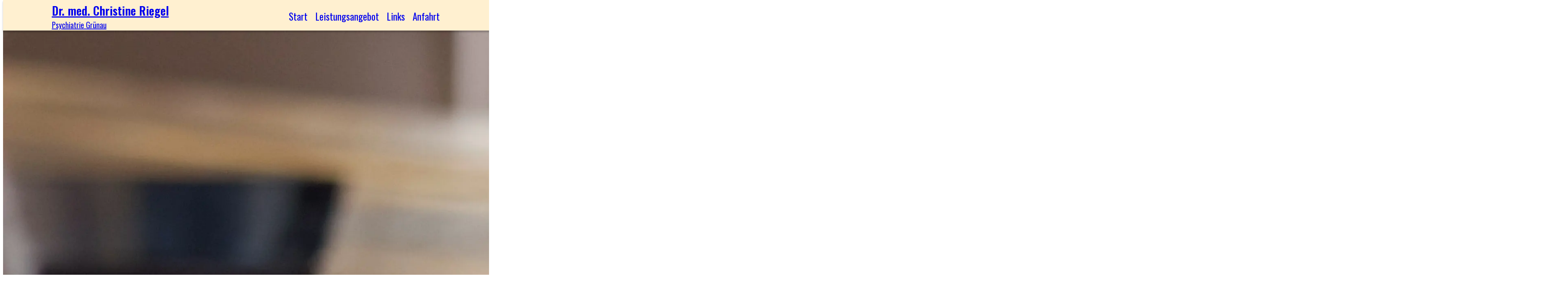

--- FILE ---
content_type: text/html; charset=utf-8
request_url: https://psychiatrie-gruenau.de/
body_size: 7164
content:
<!DOCTYPE html><html lang="de" class="oswald_4b24b2ac-module__ATW5Ca__className"><head><meta charSet="utf-8"/><meta name="viewport" content="width=device-width, initial-scale=1"/><link rel="preload" href="/_next/static/media/9a800f173b8d9e8f-s.p.ea25be69.woff2" as="font" crossorigin="" type="font/woff2"/><link rel="stylesheet" href="/_next/static/chunks/ddd0257effe89c2c.css" data-precedence="next"/><link rel="stylesheet" href="/_next/static/chunks/ffc01bd6a63803d5.css" data-precedence="next"/><link rel="preload" as="script" fetchPriority="low" href="/_next/static/chunks/3cd9ad76ddf250d5.js"/><script src="/_next/static/chunks/8ae3ca01167bb20a.js" async=""></script><script src="/_next/static/chunks/96dbdc0078c3e232.js" async=""></script><script src="/_next/static/chunks/9f4008469d0c7cdf.js" async=""></script><script src="/_next/static/chunks/turbopack-e34378d9b91d9942.js" async=""></script><script src="/_next/static/chunks/d82590c2c1b5d478.js" async=""></script><script src="/_next/static/chunks/91c2eaca0ae9a466.js" async=""></script><script src="/_next/static/chunks/ff1a16fafef87110.js" async=""></script><script src="/_next/static/chunks/247eb132b7f7b574.js" async=""></script><script src="/_next/static/chunks/016b4d11d1ba4a83.js" async=""></script><link rel="preload" href="https://analytics.minest.dev/js/script.js" as="script"/><meta name="next-size-adjust" content=""/><title>Startseite | Dr. med. Christine Riegel Praxis für Psychiatrie und Psychotherapie</title><meta name="description" content="Welcome to Next.js"/><link rel="canonical" href="/"/><script src="/_next/static/chunks/a6dad97d9634a72d.js" noModule=""></script></head><body><div hidden=""><!--$--><!--/$--></div><div class="Layout-module-scss-module__aKGBKW__app" id="app"><nav class="Menu-module-scss-module__WJ_CSG__nav"><div class="Menu-module-scss-module__WJ_CSG__innerwrapper"><div class="Menu-module-scss-module__WJ_CSG__left"><a href="/"><div class="Menu-module-scss-module__WJ_CSG__title">Dr. med. Christine Riegel</div><div class="Menu-module-scss-module__WJ_CSG__subtitle">Psychiatrie Grünau</div></a></div><div class="Menu-module-scss-module__WJ_CSG__right"><div><div class="Menu-module-scss-module__WJ_CSG__expand-menu relative w-[25px] h-[20px] rotate-0 transition-transform cursor-pointer"><div class="absolute bg-text h-1 mb-1 opacity-100 left-0 rotate-0 transition-transform top-0 w-full"></div><div class="absolute bg-text h-1 mb-1 opacity-100 left-0 rotate-0 transition-transform top-2 w-full "></div><div class="absolute bg-text h-1 mb-1 opacity-100 left-0 rotate-0 transition-transform top-2 w-full "></div><div class="absolute bg-text h-1 mb-1 opacity-100 left-0 rotate-0 transition-transform top-4 w-full"></div></div></div><div class="Menu-module-scss-module__WJ_CSG__menu "><a href="/">Start</a><a href="/leistungsangebot">Leistungsangebot</a><a href="/links">Links</a><a href="/anfahrt">Anfahrt</a></div></div></div></nav><main><div class="content" itemScope="" itemType="https://schema.org/MedicalBusiness"><div><img alt="Hand holding a pen writing in on paper" loading="lazy" width="4096" height="2731" decoding="async" data-nimg="1" class="h-96 md:h-[35rem] object-cover" style="color:transparent" srcSet="/_next/image?url=%2F_next%2Fstatic%2Fmedia%2Fhero-img.8242db42.jpg&amp;w=3840&amp;q=75 1x" src="/_next/image?url=%2F_next%2Fstatic%2Fmedia%2Fhero-img.8242db42.jpg&amp;w=3840&amp;q=75"/></div><section class="index-module-scss-module__PqtzVG__hero"><div class="index-module-scss-module__PqtzVG__title_wrapper"><h1>Herzlich willkommen<em>in der Praxis<br/><span itemProp="name">Psychiatrie und Psychotherapie<br/>Dr. med. Christine Riegel</span></em></h1></div><div class="h-0 w-0"><svg><filter id="inset-shadow"><feOffset dx="0" dy="4"></feOffset><feGaussianBlur stdDeviation="4" result="offset-blur"></feGaussianBlur><feComposite operator="out" in="SourceGraphic" in2="offset-blur" result="inverse"></feComposite><feFlood flood-color="black" flood-opacity="0.40" result="color"></feFlood><feComposite operator="in" in="color" in2="inverse" result="shadow"></feComposite><feComposite operator="over" in="shadow" in2="SourceGraphic"></feComposite></filter></svg></div><div class="InformationWidget-module__6pUQIq__information"><div class="InformationWidget-module__6pUQIq__information_img_gehirn" style="background-image:url(/_next/static/media/gehirn-trans.893bb036.png)"></div><div class="InformationWidget-module__6pUQIq__information_data"><div hx-get="https://iss.minest.dev/psychiatriegruenau/important_information_red" hx-trigger="load" class="text-red-500"></div><div hx-get="https://iss.minest.dev/psychiatriegruenau/important_information" hx-trigger="load"></div><h2 class="InformationWidget-module__6pUQIq__information_data_h2">Sprechzeiten</h2><p class="InformationWidget-module__6pUQIq__information_data_p" itemProp="openingHours" content="Mo,Tu,Th 08:00-16:00">Montag, Dienstag und Donnerstag<br/>8.00 Uhr bis 16.00 Uhr und nach Vereinbarung</p><h2 class="InformationWidget-module__6pUQIq__information_data_h2">Kontakt</h2><p class="InformationWidget-module__6pUQIq__information_data_p" itemProp="address" itemScope="" itemType="http://schema.org/PostalAddress"><span itemProp="streetAddress">Richterstraße 12</span><br/><span itemProp="postalCode">12526</span> <span itemProp="addressLocality">Berlin</span><br/>Telefon: <span itemProp="telephone">030 98431684</span><br/>Email:<!-- --> <a href="mailto:praxis@psychiatrie-gruenau.de" itemProp="email">praxis@psychiatrie-gruenau.de</a><br/>BSNR: 724063900</p></div></div><div class="clear-both"></div></section><section class="index-module-scss-module__PqtzVG__leistungen"><div class="card index-module-scss-module__PqtzVG__card index-module-scss-module__PqtzVG__leistung"><svg class="index-module-scss-module__PqtzVG__icon" height="512" viewBox="0 0 512 512" width="512" xmlns="http://www.w3.org/2000/svg"><g fill="#495867"><path d="M15 512h362c8.285 0 15-6.715 15-15V15c0-8.285-6.715-15-15-15H15C6.715 0 0 6.715 0 15v482c0 8.285 6.715 15 15 15zM302 91v330H91V91zm-61-30h-90V30h90zM30 30h91v31H76c-8.285 0-15 6.715-15 15v360c0 8.285 6.715 15 15 15h241c8.285 0 15-6.715 15-15V76c0-8.285-6.715-15-15-15h-46V30h91v452H30zm0 0"></path><path d="M467 31c-24.813 0-45 20.188-45 45v330c0 2.379.637 4.813 1.586 6.707l30 60c2.539 5.082 7.73 8.293 13.414 8.293s10.875-3.21 13.414-8.293l30-60c.941-1.883 1.586-4.305 1.586-6.707V76c0-24.812-20.188-45-45-45zm0 330c-5.258 0-10.305.914-15 2.578V181h30v182.578A44.814 44.814 0 0 0 467 361zm-15-240h30v30h-30zm15-60c8.27 0 15 6.73 15 15v15h-30V76c0-8.27 6.73-15 15-15zm0 371.46l-14.703-29.41C453.672 396.188 459.738 391 467 391s13.328 5.188 14.703 12.05zm0 0"></path><path d="M136 271h120c8.285 0 15-6.715 15-15s-6.715-15-15-15H136c-8.285 0-15 6.715-15 15s6.715 15 15 15zm0 0"></path><path d="M136 331h120c8.285 0 15-6.715 15-15s-6.715-15-15-15H136c-8.285 0-15 6.715-15 15s6.715 15 15 15zm0 0"></path><path d="M136 391h120c8.285 0 15-6.715 15-15s-6.715-15-15-15H136c-8.285 0-15 6.715-15 15s6.715 15 15 15zm0 0"></path><path d="M166 181h15v15c0 8.285 6.715 15 15 15s15-6.715 15-15v-15h15c8.285 0 15-6.715 15-15s-6.715-15-15-15h-15v-15c0-8.285-6.715-15-15-15s-15 6.715-15 15v15h-15c-8.285 0-15 6.715-15 15s6.715 15 15 15zm0 0"></path></g></svg><p class="pt-5 text-center" itemProp="description">Ich diagnostiziere und behandele psychiatrische Erkrankungen. Häufige Erkrankungen aus meinem Fachgebiet sind z.B. Depressionen, psychotische Erkrankungen, Angsterkrankungen, bipolare Störungen, Abhängigkeitserkrankungen, posttraumatische Belastungsstörungen, Esstörungen, Zwangserkrankungen, Konzentrationsstörungen und Schlafstörungen.</p></div><div class="card index-module-scss-module__PqtzVG__card index-module-scss-module__PqtzVG__leistung"><svg class="index-module-scss-module__PqtzVG__icon" height="512" viewBox="0 0 512 512" width="512" xmlns="http://www.w3.org/2000/svg"><g fill="#495867"><path d="M44.988 0c-8.281 0-15 6.715-15 15v197.676C6.368 249.96-3.96 295.14 1.375 340.559c4.844 41.253 23.695 80.843 53.078 111.484 29.434 30.691 68.223 51.117 109.219 57.52a201.69 201.69 0 0 0 31.133 2.425c63.199 0 122.41-30.047 159.511-82.52 3.348-4.738 8.082-7.464 12.977-7.464L497 422c8.285 0 15-6.707 15-14.988V227.008c0-8.285-6.715-15-15-15h-59.293l6.266-37.606c4.566-27.394-16.559-52.398-44.391-52.398h-39.586v-45a14.998 14.998 0 0 0-21.707-13.418l-8.293 4.148V15c0-8.281-6.715-15-15-15s-15 6.719-15 15v67.734l-60.004 30V15c0-8.285-6.715-15-15-15-8.281 0-15 6.715-15 15v107.004c-22.36 0-42.273 2.523-60 6.77V15c0-8.285-6.715-15-15-15s-15 6.715-15 15v123.3c-25.582 10.29-45.238 24.212-60.004 38.075V15c.004-8.285-6.715-15-15-15zm165.004 151.992h7.965c6.95 10.633 5.758 25.074-3.57 34.406-5.86 5.856-5.86 15.356 0 21.211 5.86 5.86 15.355 5.86 21.215 0 17.511-17.511 21.324-43.609 11.445-64.863l82.95-41.473v35.73c0 8.282 6.714 14.99 15 14.99h54.585c9.285 0 16.324 8.308 14.797 17.476-2.031 12.195-15.75 94.508-17.371 104.222-3.051 18.325-17.344 33.082-35.563 36.727l-109.394 21.879a15 15 0 0 0-12.059 14.71c0 24.813-20.187 45-45 45-8.27 0-15-6.73-15-15 0-8.269 6.73-15 15-15 8.285 0 15-6.714 15-15 0-8.284-6.715-15-15-15-24.812 0-45 20.188-45 45s20.188 45 45 45c37.094 0 67.988-27.07 73.961-62.495l98.375-19.672c30.363-6.074 54.184-30.688 59.274-61.227l6.105-36.617h49.3v150.012l-114.714.004c-14.766 0-28.426 7.34-37.473 20.136-36.52 51.657-98.418 77.625-161.523 67.774-71.04-11.094-128.707-71.176-137.129-142.863-11.195-95.344 55.906-185.067 178.824-185.067zm0 0"></path></g></svg><p class="pt-5 text-center">Die Praxis beteiligt sich an der Integrierten Psychiatrischen Versorgung (IV), wie sie von der Psychiatrie Initiative Berlin-Brandenburg (PIBB) mit mehreren Krankenkassen vertraglich vereinbart wurde. Zusätzlich biete ich als IGEL Leistung Akupunktur an.</p></div></section><section class="index-module-scss-module__PqtzVG__anmerkung"><div class="card index-module-scss-module__PqtzVG__card"><p class="text-center">Bitte beachten Sie, dass ich ambulante Psychotherapie aufgrund praxisinterner Abläufe nur begrenzt anbieten kann.<br/>Sollten Sie noch unsicher sein, ob Psychotherapie bei Ihnen indiziert oder für Sie das richtige Therapieverfahren ist oder diesbezüglich weiteren Beratungsbedarf haben, so berate ich Sie gerne.</p></div></section></div><!--$--><!--/$--></main><footer class="Layout-module-scss-module__aKGBKW__footer">© <!-- -->2026<!-- --> Dr. med. Christine Riegel<br/><a href="/impressum">Impressum</a> |<!-- --> <a href="/datenschutz">Datenschutz</a> | <button class="underline">Cookie Einwilligung widerrufen</button> <!-- -->|<!-- --> <button class="underline">Doctolib</button></footer></div><span hidden="" style="position:fixed;top:1px;left:1px;width:1px;height:0;padding:0;margin:-1px;overflow:hidden;clip:rect(0, 0, 0, 0);white-space:nowrap;border-width:0;display:none"></span><script src="/_next/static/chunks/3cd9ad76ddf250d5.js" id="_R_" async=""></script><script>(self.__next_f=self.__next_f||[]).push([0])</script><script>self.__next_f.push([1,"1:\"$Sreact.fragment\"\n2:I[79520,[\"/_next/static/chunks/d82590c2c1b5d478.js\",\"/_next/static/chunks/91c2eaca0ae9a466.js\"],\"\"]\n3:I[95058,[\"/_next/static/chunks/d82590c2c1b5d478.js\",\"/_next/static/chunks/91c2eaca0ae9a466.js\"],\"Menu\"]\n4:I[39756,[\"/_next/static/chunks/ff1a16fafef87110.js\",\"/_next/static/chunks/247eb132b7f7b574.js\"],\"default\"]\n5:I[37457,[\"/_next/static/chunks/ff1a16fafef87110.js\",\"/_next/static/chunks/247eb132b7f7b574.js\"],\"default\"]\n6:I[21872,[\"/_next/static/chunks/d82590c2c1b5d478.js\",\"/_next/static/chunks/91c2eaca0ae9a466.js\"],\"default\"]\n7:I[22016,[\"/_next/static/chunks/d82590c2c1b5d478.js\",\"/_next/static/chunks/91c2eaca0ae9a466.js\"],\"\"]\n8:I[21275,[\"/_next/static/chunks/d82590c2c1b5d478.js\",\"/_next/static/chunks/91c2eaca0ae9a466.js\"],\"default\"]\n9:I[24707,[\"/_next/static/chunks/d82590c2c1b5d478.js\",\"/_next/static/chunks/91c2eaca0ae9a466.js\"],\"ConsentBanner\"]\nb:I[97367,[\"/_next/static/chunks/ff1a16fafef87110.js\",\"/_next/static/chunks/247eb132b7f7b574.js\"],\"OutletBoundary\"]\nc:\"$Sreact.suspense\"\ne:I[97367,[\"/_next/static/chunks/ff1a16fafef87110.js\",\"/_next/static/chunks/247eb132b7f7b574.js\"],\"ViewportBoundary\"]\n10:I[97367,[\"/_next/static/chunks/ff1a16fafef87110.js\",\"/_next/static/chunks/247eb132b7f7b574.js\"],\"MetadataBoundary\"]\n12:I[68027,[\"/_next/static/chunks/ff1a16fafef87110.js\",\"/_next/static/chunks/247eb132b7f7b574.js\"],\"default\"]\n:HL[\"/_next/static/chunks/ddd0257effe89c2c.css\",\"style\"]\n:HL[\"/_next/static/media/9a800f173b8d9e8f-s.p.ea25be69.woff2\",\"font\",{\"crossOrigin\":\"\",\"type\":\"font/woff2\"}]\n:HL[\"/_next/static/chunks/ffc01bd6a63803d5.css\",\"style\"]\n"])</script><script>self.__next_f.push([1,"0:{\"P\":null,\"b\":\"rF2agl8AoRVzsTB3Yjryu\",\"c\":[\"\",\"\"],\"q\":\"\",\"i\":false,\"f\":[[[\"\",{\"children\":[\"__PAGE__\",{}]},\"$undefined\",\"$undefined\",true],[[\"$\",\"$1\",\"c\",{\"children\":[[[\"$\",\"link\",\"0\",{\"rel\":\"stylesheet\",\"href\":\"/_next/static/chunks/ddd0257effe89c2c.css\",\"precedence\":\"next\",\"crossOrigin\":\"$undefined\",\"nonce\":\"$undefined\"}],[\"$\",\"script\",\"script-0\",{\"src\":\"/_next/static/chunks/d82590c2c1b5d478.js\",\"async\":true,\"nonce\":\"$undefined\"}],[\"$\",\"script\",\"script-1\",{\"src\":\"/_next/static/chunks/91c2eaca0ae9a466.js\",\"async\":true,\"nonce\":\"$undefined\"}]],[\"$\",\"html\",null,{\"lang\":\"de\",\"className\":\"oswald_4b24b2ac-module__ATW5Ca__className\",\"children\":[\"$\",\"body\",null,{\"children\":[[\"$\",\"div\",null,{\"className\":\"Layout-module-scss-module__aKGBKW__app\",\"id\":\"app\",\"children\":[[\"$\",\"$L2\",null,{\"src\":\"https://analytics.minest.dev/js/script.js\",\"data-domain\":\"psychiatrie-gruenau.de\"}],[\"$\",\"$L2\",null,{\"src\":\"https://iss.minest.dev/htmx\",\"strategy\":\"lazyOnload\"}],[\"$\",\"$L3\",null,{}],[\"$\",\"main\",null,{\"children\":[[\"$\",\"$L4\",null,{\"parallelRouterKey\":\"children\",\"error\":\"$undefined\",\"errorStyles\":\"$undefined\",\"errorScripts\":\"$undefined\",\"template\":[\"$\",\"$L5\",null,{}],\"templateStyles\":\"$undefined\",\"templateScripts\":\"$undefined\",\"notFound\":[[[\"$\",\"title\",null,{\"children\":\"404: This page could not be found.\"}],[\"$\",\"div\",null,{\"style\":{\"fontFamily\":\"system-ui,\\\"Segoe UI\\\",Roboto,Helvetica,Arial,sans-serif,\\\"Apple Color Emoji\\\",\\\"Segoe UI Emoji\\\"\",\"height\":\"100vh\",\"textAlign\":\"center\",\"display\":\"flex\",\"flexDirection\":\"column\",\"alignItems\":\"center\",\"justifyContent\":\"center\"},\"children\":[\"$\",\"div\",null,{\"children\":[[\"$\",\"style\",null,{\"dangerouslySetInnerHTML\":{\"__html\":\"body{color:#000;background:#fff;margin:0}.next-error-h1{border-right:1px solid rgba(0,0,0,.3)}@media (prefers-color-scheme:dark){body{color:#fff;background:#000}.next-error-h1{border-right:1px solid rgba(255,255,255,.3)}}\"}}],[\"$\",\"h1\",null,{\"className\":\"next-error-h1\",\"style\":{\"display\":\"inline-block\",\"margin\":\"0 20px 0 0\",\"padding\":\"0 23px 0 0\",\"fontSize\":24,\"fontWeight\":500,\"verticalAlign\":\"top\",\"lineHeight\":\"49px\"},\"children\":404}],[\"$\",\"div\",null,{\"style\":{\"display\":\"inline-block\"},\"children\":[\"$\",\"h2\",null,{\"style\":{\"fontSize\":14,\"fontWeight\":400,\"lineHeight\":\"49px\",\"margin\":0},\"children\":\"This page could not be found.\"}]}]]}]}]],[]],\"forbidden\":\"$undefined\",\"unauthorized\":\"$undefined\"}],[\"$\",\"$L6\",null,{}]]}],[\"$\",\"footer\",null,{\"className\":\"Layout-module-scss-module__aKGBKW__footer\",\"children\":[\"© \",2026,\" Dr. med. Christine Riegel\",[\"$\",\"br\",null,{}],[\"$\",\"$L7\",null,{\"href\":\"/impressum\",\"children\":\"Impressum\"}],\" |\",\" \",[\"$\",\"$L7\",null,{\"href\":\"/datenschutz\",\"children\":\"Datenschutz\"}],\" | \",[\"$\",\"$L8\",null,{}]]}]]}],[\"$\",\"$L9\",null,{}]]}]}]]}],{\"children\":[[\"$\",\"$1\",\"c\",{\"children\":[\"$La\",[[\"$\",\"link\",\"0\",{\"rel\":\"stylesheet\",\"href\":\"/_next/static/chunks/ffc01bd6a63803d5.css\",\"precedence\":\"next\",\"crossOrigin\":\"$undefined\",\"nonce\":\"$undefined\"}],[\"$\",\"script\",\"script-0\",{\"src\":\"/_next/static/chunks/016b4d11d1ba4a83.js\",\"async\":true,\"nonce\":\"$undefined\"}]],[\"$\",\"$Lb\",null,{\"children\":[\"$\",\"$c\",null,{\"name\":\"Next.MetadataOutlet\",\"children\":\"$@d\"}]}]]}],{},null,false,false]},null,false,false],[\"$\",\"$1\",\"h\",{\"children\":[null,[\"$\",\"$Le\",null,{\"children\":\"$@f\"}],[\"$\",\"div\",null,{\"hidden\":true,\"children\":[\"$\",\"$L10\",null,{\"children\":[\"$\",\"$c\",null,{\"name\":\"Next.Metadata\",\"children\":\"$@11\"}]}]}],[\"$\",\"meta\",null,{\"name\":\"next-size-adjust\",\"content\":\"\"}]]}],false]],\"m\":\"$undefined\",\"G\":[\"$12\",[]],\"s\":false,\"S\":true}\n"])</script><script>self.__next_f.push([1,"13:I[5500,[\"/_next/static/chunks/d82590c2c1b5d478.js\",\"/_next/static/chunks/91c2eaca0ae9a466.js\",\"/_next/static/chunks/016b4d11d1ba4a83.js\"],\"Image\"]\n"])</script><script>self.__next_f.push([1,"a:[\"$\",\"div\",null,{\"className\":\"content\",\"itemScope\":true,\"itemType\":\"https://schema.org/MedicalBusiness\",\"children\":[[\"$\",\"div\",null,{\"children\":[\"$\",\"$L13\",null,{\"className\":\"h-96 md:h-[35rem] object-cover\",\"src\":{\"src\":\"/_next/static/media/hero-img.8242db42.jpg\",\"width\":4096,\"height\":2731,\"blurWidth\":8,\"blurHeight\":5,\"blurDataURL\":\"[data-uri]\"},\"alt\":\"Hand holding a pen writing in on paper\"}]}],[\"$\",\"section\",null,{\"className\":\"index-module-scss-module__PqtzVG__hero\",\"children\":[[\"$\",\"div\",null,{\"className\":\"index-module-scss-module__PqtzVG__title_wrapper\",\"children\":[\"$\",\"h1\",null,{\"children\":[\"Herzlich willkommen\",[\"$\",\"em\",null,{\"children\":[\"in der Praxis\",[\"$\",\"br\",null,{}],[\"$\",\"span\",null,{\"itemProp\":\"name\",\"children\":[\"Psychiatrie und Psychotherapie\",[\"$\",\"br\",null,{}],\"Dr. med. Christine Riegel\"]}]]}]]}]}],[\"$\",\"div\",null,{\"className\":\"h-0 w-0\",\"children\":[\"$\",\"svg\",null,{\"children\":[\"$\",\"filter\",null,{\"id\":\"inset-shadow\",\"children\":[[\"$\",\"feOffset\",null,{\"dx\":\"0\",\"dy\":\"4\"}],[\"$\",\"feGaussianBlur\",null,{\"stdDeviation\":\"4\",\"result\":\"offset-blur\"}],[\"$\",\"feComposite\",null,{\"operator\":\"out\",\"in\":\"SourceGraphic\",\"in2\":\"offset-blur\",\"result\":\"inverse\"}],[\"$\",\"feFlood\",null,{\"floodColor\":\"black\",\"floodOpacity\":\"0.40\",\"result\":\"color\"}],[\"$\",\"feComposite\",null,{\"operator\":\"in\",\"in\":\"color\",\"in2\":\"inverse\",\"result\":\"shadow\"}],[\"$\",\"feComposite\",null,{\"operator\":\"over\",\"in\":\"shadow\",\"in2\":\"SourceGraphic\"}]]}]}]}],\"$L14\",[\"$\",\"div\",null,{\"className\":\"clear-both\"}]]}],[\"$\",\"section\",null,{\"className\":\"index-module-scss-module__PqtzVG__leistungen\",\"children\":[[\"$\",\"div\",null,{\"className\":\"card index-module-scss-module__PqtzVG__card index-module-scss-module__PqtzVG__leistung\",\"children\":[[\"$\",\"svg\",null,{\"className\":\"index-module-scss-module__PqtzVG__icon\",\"height\":\"512\",\"viewBox\":\"0 0 512 512\",\"width\":\"512\",\"xmlns\":\"http://www.w3.org/2000/svg\",\"children\":[\"$\",\"g\",null,{\"fill\":\"#495867\",\"children\":[[\"$\",\"path\",null,{\"d\":\"M15 512h362c8.285 0 15-6.715 15-15V15c0-8.285-6.715-15-15-15H15C6.715 0 0 6.715 0 15v482c0 8.285 6.715 15 15 15zM302 91v330H91V91zm-61-30h-90V30h90zM30 30h91v31H76c-8.285 0-15 6.715-15 15v360c0 8.285 6.715 15 15 15h241c8.285 0 15-6.715 15-15V76c0-8.285-6.715-15-15-15h-46V30h91v452H30zm0 0\"}],[\"$\",\"path\",null,{\"d\":\"M467 31c-24.813 0-45 20.188-45 45v330c0 2.379.637 4.813 1.586 6.707l30 60c2.539 5.082 7.73 8.293 13.414 8.293s10.875-3.21 13.414-8.293l30-60c.941-1.883 1.586-4.305 1.586-6.707V76c0-24.812-20.188-45-45-45zm0 330c-5.258 0-10.305.914-15 2.578V181h30v182.578A44.814 44.814 0 0 0 467 361zm-15-240h30v30h-30zm15-60c8.27 0 15 6.73 15 15v15h-30V76c0-8.27 6.73-15 15-15zm0 371.46l-14.703-29.41C453.672 396.188 459.738 391 467 391s13.328 5.188 14.703 12.05zm0 0\"}],[\"$\",\"path\",null,{\"d\":\"M136 271h120c8.285 0 15-6.715 15-15s-6.715-15-15-15H136c-8.285 0-15 6.715-15 15s6.715 15 15 15zm0 0\"}],[\"$\",\"path\",null,{\"d\":\"M136 331h120c8.285 0 15-6.715 15-15s-6.715-15-15-15H136c-8.285 0-15 6.715-15 15s6.715 15 15 15zm0 0\"}],[\"$\",\"path\",null,{\"d\":\"M136 391h120c8.285 0 15-6.715 15-15s-6.715-15-15-15H136c-8.285 0-15 6.715-15 15s6.715 15 15 15zm0 0\"}],\"$L15\"]}]}],\"$L16\"]}],\"$L17\"]}],\"$L18\"]}]\n"])</script><script>self.__next_f.push([1,"15:[\"$\",\"path\",null,{\"d\":\"M166 181h15v15c0 8.285 6.715 15 15 15s15-6.715 15-15v-15h15c8.285 0 15-6.715 15-15s-6.715-15-15-15h-15v-15c0-8.285-6.715-15-15-15s-15 6.715-15 15v15h-15c-8.285 0-15 6.715-15 15s6.715 15 15 15zm0 0\"}]\n16:[\"$\",\"p\",null,{\"className\":\"pt-5 text-center\",\"itemProp\":\"description\",\"children\":\"Ich diagnostiziere und behandele psychiatrische Erkrankungen. Häufige Erkrankungen aus meinem Fachgebiet sind z.B. Depressionen, psychotische Erkrankungen, Angsterkrankungen, bipolare Störungen, Abhängigkeitserkrankungen, posttraumatische Belastungsstörungen, Esstörungen, Zwangserkrankungen, Konzentrationsstörungen und Schlafstörungen.\"}]\n19:T617,"])</script><script>self.__next_f.push([1,"M44.988 0c-8.281 0-15 6.715-15 15v197.676C6.368 249.96-3.96 295.14 1.375 340.559c4.844 41.253 23.695 80.843 53.078 111.484 29.434 30.691 68.223 51.117 109.219 57.52a201.69 201.69 0 0 0 31.133 2.425c63.199 0 122.41-30.047 159.511-82.52 3.348-4.738 8.082-7.464 12.977-7.464L497 422c8.285 0 15-6.707 15-14.988V227.008c0-8.285-6.715-15-15-15h-59.293l6.266-37.606c4.566-27.394-16.559-52.398-44.391-52.398h-39.586v-45a14.998 14.998 0 0 0-21.707-13.418l-8.293 4.148V15c0-8.281-6.715-15-15-15s-15 6.719-15 15v67.734l-60.004 30V15c0-8.285-6.715-15-15-15-8.281 0-15 6.715-15 15v107.004c-22.36 0-42.273 2.523-60 6.77V15c0-8.285-6.715-15-15-15s-15 6.715-15 15v123.3c-25.582 10.29-45.238 24.212-60.004 38.075V15c.004-8.285-6.715-15-15-15zm165.004 151.992h7.965c6.95 10.633 5.758 25.074-3.57 34.406-5.86 5.856-5.86 15.356 0 21.211 5.86 5.86 15.355 5.86 21.215 0 17.511-17.511 21.324-43.609 11.445-64.863l82.95-41.473v35.73c0 8.282 6.714 14.99 15 14.99h54.585c9.285 0 16.324 8.308 14.797 17.476-2.031 12.195-15.75 94.508-17.371 104.222-3.051 18.325-17.344 33.082-35.563 36.727l-109.394 21.879a15 15 0 0 0-12.059 14.71c0 24.813-20.187 45-45 45-8.27 0-15-6.73-15-15 0-8.269 6.73-15 15-15 8.285 0 15-6.714 15-15 0-8.284-6.715-15-15-15-24.812 0-45 20.188-45 45s20.188 45 45 45c37.094 0 67.988-27.07 73.961-62.495l98.375-19.672c30.363-6.074 54.184-30.688 59.274-61.227l6.105-36.617h49.3v150.012l-114.714.004c-14.766 0-28.426 7.34-37.473 20.136-36.52 51.657-98.418 77.625-161.523 67.774-71.04-11.094-128.707-71.176-137.129-142.863-11.195-95.344 55.906-185.067 178.824-185.067zm0 0"])</script><script>self.__next_f.push([1,"17:[\"$\",\"div\",null,{\"className\":\"card index-module-scss-module__PqtzVG__card index-module-scss-module__PqtzVG__leistung\",\"children\":[[\"$\",\"svg\",null,{\"className\":\"index-module-scss-module__PqtzVG__icon\",\"height\":\"512\",\"viewBox\":\"0 0 512 512\",\"width\":\"512\",\"xmlns\":\"http://www.w3.org/2000/svg\",\"children\":[\"$\",\"g\",null,{\"fill\":\"#495867\",\"children\":[\"$\",\"path\",null,{\"d\":\"$19\"}]}]}],[\"$\",\"p\",null,{\"className\":\"pt-5 text-center\",\"children\":\"Die Praxis beteiligt sich an der Integrierten Psychiatrischen Versorgung (IV), wie sie von der Psychiatrie Initiative Berlin-Brandenburg (PIBB) mit mehreren Krankenkassen vertraglich vereinbart wurde. Zusätzlich biete ich als IGEL Leistung Akupunktur an.\"}]]}]\n18:[\"$\",\"section\",null,{\"className\":\"index-module-scss-module__PqtzVG__anmerkung\",\"children\":[\"$\",\"div\",null,{\"className\":\"card index-module-scss-module__PqtzVG__card\",\"children\":[\"$\",\"p\",null,{\"className\":\"text-center\",\"children\":[\"Bitte beachten Sie, dass ich ambulante Psychotherapie aufgrund praxisinterner Abläufe nur begrenzt anbieten kann.\",[\"$\",\"br\",null,{}],\"Sollten Sie noch unsicher sein, ob Psychotherapie bei Ihnen indiziert oder für Sie das richtige Therapieverfahren ist oder diesbezüglich weiteren Beratungsbedarf haben, so berate ich Sie gerne.\"]}]}]}]\n"])</script><script>self.__next_f.push([1,"f:[[\"$\",\"meta\",\"0\",{\"charSet\":\"utf-8\"}],[\"$\",\"meta\",\"1\",{\"name\":\"viewport\",\"content\":\"width=device-width, initial-scale=1\"}]]\n"])</script><script>self.__next_f.push([1,"11:[[\"$\",\"title\",\"0\",{\"children\":\"Startseite | Dr. med. Christine Riegel Praxis für Psychiatrie und Psychotherapie\"}],[\"$\",\"meta\",\"1\",{\"name\":\"description\",\"content\":\"Welcome to Next.js\"}],[\"$\",\"link\",\"2\",{\"rel\":\"canonical\",\"href\":\"/\"}]]\nd:null\n"])</script><script>self.__next_f.push([1,"14:[\"$\",\"div\",null,{\"className\":\"InformationWidget-module__6pUQIq__information\",\"children\":[[\"$\",\"div\",null,{\"className\":\"InformationWidget-module__6pUQIq__information_img_gehirn\",\"style\":{\"backgroundImage\":\"url(/_next/static/media/gehirn-trans.893bb036.png)\"}}],[\"$\",\"div\",null,{\"className\":\"InformationWidget-module__6pUQIq__information_data\",\"children\":[[\"$\",\"div\",null,{\"hx-get\":\"https://iss.minest.dev/psychiatriegruenau/important_information_red\",\"hx-trigger\":\"load\",\"className\":\"text-red-500\",\"dangerouslySetInnerHTML\":{\"__html\":\"\"}}],[\"$\",\"div\",null,{\"hx-get\":\"https://iss.minest.dev/psychiatriegruenau/important_information\",\"hx-trigger\":\"load\",\"dangerouslySetInnerHTML\":{\"__html\":\"\"}}],[\"$\",\"h2\",null,{\"className\":\"InformationWidget-module__6pUQIq__information_data_h2\",\"children\":\"Sprechzeiten\"}],[\"$\",\"p\",null,{\"className\":\"InformationWidget-module__6pUQIq__information_data_p\",\"itemProp\":\"openingHours\",\"content\":\"Mo,Tu,Th 08:00-16:00\",\"children\":[\"Montag, Dienstag und Donnerstag\",[\"$\",\"br\",null,{}],\"8.00 Uhr bis 16.00 Uhr und nach Vereinbarung\"]}],[\"$\",\"h2\",null,{\"className\":\"InformationWidget-module__6pUQIq__information_data_h2\",\"children\":\"Kontakt\"}],[\"$\",\"p\",null,{\"className\":\"InformationWidget-module__6pUQIq__information_data_p\",\"itemProp\":\"address\",\"itemScope\":true,\"itemType\":\"http://schema.org/PostalAddress\",\"children\":[[\"$\",\"span\",null,{\"itemProp\":\"streetAddress\",\"children\":\"Richterstraße 12\"}],[\"$\",\"br\",null,{}],[\"$\",\"span\",null,{\"itemProp\":\"postalCode\",\"children\":\"12526\"}],\" \",[\"$\",\"span\",null,{\"itemProp\":\"addressLocality\",\"children\":\"Berlin\"}],[\"$\",\"br\",null,{}],\"Telefon: \",[\"$\",\"span\",null,{\"itemProp\":\"telephone\",\"children\":\"030 98431684\"}],[\"$\",\"br\",null,{}],\"Email:\",\" \",[\"$\",\"a\",null,{\"href\":\"mailto:praxis@psychiatrie-gruenau.de\",\"itemProp\":\"email\",\"children\":\"praxis@psychiatrie-gruenau.de\"}],[\"$\",\"br\",null,{}],\"BSNR: 724063900\"]}]]}]]}]\n"])</script></body></html>

--- FILE ---
content_type: text/css; charset=UTF-8
request_url: https://psychiatrie-gruenau.de/_next/static/chunks/ddd0257effe89c2c.css
body_size: 4336
content:
@font-face{font-family:Oswald;font-style:normal;font-weight:200 700;font-display:swap;src:url(../media/efadc3f7fcf6ac94-s.57ff0b37.woff2)format("woff2");unicode-range:U+460-52F,U+1C80-1C8A,U+20B4,U+2DE0-2DFF,U+A640-A69F,U+FE2E-FE2F}@font-face{font-family:Oswald;font-style:normal;font-weight:200 700;font-display:swap;src:url(../media/8e410338cab7e12e-s.986de7be.woff2)format("woff2");unicode-range:U+301,U+400-45F,U+490-491,U+4B0-4B1,U+2116}@font-face{font-family:Oswald;font-style:normal;font-weight:200 700;font-display:swap;src:url(../media/7e93c0a52799e849-s.f680bb9a.woff2)format("woff2");unicode-range:U+102-103,U+110-111,U+128-129,U+168-169,U+1A0-1A1,U+1AF-1B0,U+300-301,U+303-304,U+308-309,U+323,U+329,U+1EA0-1EF9,U+20AB}@font-face{font-family:Oswald;font-style:normal;font-weight:200 700;font-display:swap;src:url(../media/037b6aa687f94b32-s.82297bd5.woff2)format("woff2");unicode-range:U+100-2BA,U+2BD-2C5,U+2C7-2CC,U+2CE-2D7,U+2DD-2FF,U+304,U+308,U+329,U+1D00-1DBF,U+1E00-1E9F,U+1EF2-1EFF,U+2020,U+20A0-20AB,U+20AD-20C0,U+2113,U+2C60-2C7F,U+A720-A7FF}@font-face{font-family:Oswald;font-style:normal;font-weight:200 700;font-display:swap;src:url(../media/9a800f173b8d9e8f-s.p.ea25be69.woff2)format("woff2");unicode-range:U+??,U+131,U+152-153,U+2BB-2BC,U+2C6,U+2DA,U+2DC,U+304,U+308,U+329,U+2000-206F,U+20AC,U+2122,U+2191,U+2193,U+2212,U+2215,U+FEFF,U+FFFD}@font-face{font-family:Oswald Fallback;src:local(Arial);ascent-override:146.51%;descent-override:35.49%;line-gap-override:0.0%;size-adjust:81.43%}.oswald_4b24b2ac-module__ATW5Ca__className{font-family:Oswald,Oswald Fallback;font-style:normal}
@keyframes Layout-module-scss-module__aKGBKW__appear{0%{opacity:0}}#Layout-module-scss-module__aKGBKW__app{grid-template-areas:"nav""content""footer";grid-auto-rows:60px minmax(calc(100vh - 200px),auto) 60px;display:grid}@media (min-width:1100px){#Layout-module-scss-module__aKGBKW__app{grid-auto-rows:80px minmax(calc(100vh - 140px),auto) 60px}}.Layout-module-scss-module__aKGBKW__footer{text-align:center;background-color:#fff0d0;grid-area:footer;width:100%;height:60px;line-height:28px}
@layer properties{@supports (((-webkit-hyphens:none)) and (not (margin-trim:inline))) or ((-moz-orient:inline) and (not (color:rgb(from red r g b)))){*,:before,:after,::backdrop{--tw-rotate-x:initial;--tw-rotate-y:initial;--tw-rotate-z:initial;--tw-skew-x:initial;--tw-skew-y:initial;--tw-border-style:solid;--tw-shadow:0 0 #0000;--tw-shadow-color:initial;--tw-shadow-alpha:100%;--tw-inset-shadow:0 0 #0000;--tw-inset-shadow-color:initial;--tw-inset-shadow-alpha:100%;--tw-ring-color:initial;--tw-ring-shadow:0 0 #0000;--tw-inset-ring-color:initial;--tw-inset-ring-shadow:0 0 #0000;--tw-ring-inset:initial;--tw-ring-offset-width:0px;--tw-ring-offset-color:#fff;--tw-ring-offset-shadow:0 0 #0000}}}@layer theme{:root,:host{--font-sans:ui-sans-serif,system-ui,sans-serif,"Apple Color Emoji","Segoe UI Emoji","Segoe UI Symbol","Noto Color Emoji";--font-mono:ui-monospace,SFMono-Regular,Menlo,Monaco,Consolas,"Liberation Mono","Courier New",monospace;--color-red-500:#fb2c36;--color-green-600:#00a544;--color-green-700:#008138;--color-gray-500:#6a7282;--color-black:#000;--color-white:#fff;--spacing:.25rem;--container-md:28rem;--text-base:1rem;--text-base--line-height:calc(1.5/1);--default-transition-duration:.15s;--default-transition-timing-function:cubic-bezier(.4,0,.2,1);--default-font-family:var(--font-sans);--default-mono-font-family:var(--font-mono)}@supports (color:lab(0% 0 0)){:root,:host{--color-red-500:lab(55.4814% 75.0732 48.8528);--color-green-600:lab(59.0978% -58.6621 41.2579);--color-green-700:lab(47.0329% -47.0239 31.4788);--color-gray-500:lab(47.7841% -.393182 -10.0268)}}}@layer base{*,:after,:before,::backdrop{box-sizing:border-box;border:0 solid;margin:0;padding:0}::file-selector-button{box-sizing:border-box;border:0 solid;margin:0;padding:0}html,:host{-webkit-text-size-adjust:100%;tab-size:4;line-height:1.5;font-family:var(--default-font-family,ui-sans-serif,system-ui,sans-serif,"Apple Color Emoji","Segoe UI Emoji","Segoe UI Symbol","Noto Color Emoji");font-feature-settings:var(--default-font-feature-settings,normal);font-variation-settings:var(--default-font-variation-settings,normal);-webkit-tap-highlight-color:transparent}hr{height:0;color:inherit;border-top-width:1px}abbr:where([title]){-webkit-text-decoration:underline dotted;text-decoration:underline dotted}h1,h2,h3,h4,h5,h6{font-size:inherit;font-weight:inherit}a{color:inherit;-webkit-text-decoration:inherit;-webkit-text-decoration:inherit;-webkit-text-decoration:inherit;-webkit-text-decoration:inherit;text-decoration:inherit}b,strong{font-weight:bolder}code,kbd,samp,pre{font-family:var(--default-mono-font-family,ui-monospace,SFMono-Regular,Menlo,Monaco,Consolas,"Liberation Mono","Courier New",monospace);font-feature-settings:var(--default-mono-font-feature-settings,normal);font-variation-settings:var(--default-mono-font-variation-settings,normal);font-size:1em}small{font-size:80%}sub,sup{vertical-align:baseline;font-size:75%;line-height:0;position:relative}sub{bottom:-.25em}sup{top:-.5em}table{text-indent:0;border-color:inherit;border-collapse:collapse}:-moz-focusring{outline:auto}progress{vertical-align:baseline}summary{display:list-item}ol,ul,menu{list-style:none}img,svg,video,canvas,audio,iframe,embed,object{vertical-align:middle;display:block}img,video{max-width:100%;height:auto}button,input,select,optgroup,textarea{font:inherit;font-feature-settings:inherit;font-variation-settings:inherit;letter-spacing:inherit;color:inherit;opacity:1;background-color:#0000;border-radius:0}::file-selector-button{font:inherit;font-feature-settings:inherit;font-variation-settings:inherit;letter-spacing:inherit;color:inherit;opacity:1;background-color:#0000;border-radius:0}:where(select:is([multiple],[size])) optgroup{font-weight:bolder}:where(select:is([multiple],[size])) optgroup option{padding-inline-start:20px}::file-selector-button{margin-inline-end:4px}::placeholder{opacity:1}@supports (not ((-webkit-appearance:-apple-pay-button))) or (contain-intrinsic-size:1px){::placeholder{color:currentColor}@supports (color:color-mix(in lab, red, red)){::placeholder{color:color-mix(in oklab,currentcolor 50%,transparent)}}}textarea{resize:vertical}::-webkit-search-decoration{-webkit-appearance:none}::-webkit-date-and-time-value{min-height:1lh;text-align:inherit}::-webkit-datetime-edit{display:inline-flex}::-webkit-datetime-edit-fields-wrapper{padding:0}::-webkit-datetime-edit{padding-block:0}::-webkit-datetime-edit-year-field{padding-block:0}::-webkit-datetime-edit-month-field{padding-block:0}::-webkit-datetime-edit-day-field{padding-block:0}::-webkit-datetime-edit-hour-field{padding-block:0}::-webkit-datetime-edit-minute-field{padding-block:0}::-webkit-datetime-edit-second-field{padding-block:0}::-webkit-datetime-edit-millisecond-field{padding-block:0}::-webkit-datetime-edit-meridiem-field{padding-block:0}:-moz-ui-invalid{box-shadow:none}button,input:where([type=button],[type=reset],[type=submit]){appearance:button}::file-selector-button{appearance:button}::-webkit-inner-spin-button{height:auto}::-webkit-outer-spin-button{height:auto}[hidden]:where(:not([hidden=until-found])){display:none!important}}@layer components;@layer utilities{.visible{visibility:visible}.absolute{position:absolute}.fixed{position:fixed}.relative{position:relative}.static{position:static}.inset-0{inset:calc(var(--spacing)*0)}.top-0{top:calc(var(--spacing)*0)}.top-2{top:calc(var(--spacing)*2)}.top-4{top:calc(var(--spacing)*4)}.right-5{right:calc(var(--spacing)*5)}.bottom-5{bottom:calc(var(--spacing)*5)}.bottom-\[5rem\]{bottom:5rem}.left-0{left:calc(var(--spacing)*0)}.left-1\/2{left:50%}.z-\[10000\]{z-index:10000}.clear-both{clear:both}.mx-auto{margin-inline:auto}.mt-6{margin-top:calc(var(--spacing)*6)}.mt-28{margin-top:calc(var(--spacing)*28)}.mb-1{margin-bottom:calc(var(--spacing)*1)}.flex{display:flex}.h-0{height:calc(var(--spacing)*0)}.h-1{height:calc(var(--spacing)*1)}.h-96{height:calc(var(--spacing)*96)}.h-\[20px\]{height:20px}.h-\[450px\]{height:450px}.h-full{height:100%}.min-h-\[200px\]{min-height:200px}.min-h-\[450px\]{min-height:450px}.w-0{width:calc(var(--spacing)*0)}.w-\[25px\]{width:25px}.w-full{width:100%}.max-w-md{max-width:var(--container-md)}.-rotate-45{rotate:-45deg}.rotate-0{rotate:none}.rotate-45{rotate:45deg}.transform{transform:var(--tw-rotate-x,)var(--tw-rotate-y,)var(--tw-rotate-z,)var(--tw-skew-x,)var(--tw-skew-y,)}.cursor-pointer{cursor:pointer}.flex-col{flex-direction:column}.items-center{align-items:center}.justify-center{justify-content:center}.justify-end{justify-content:flex-end}.gap-2{gap:calc(var(--spacing)*2)}.gap-4{gap:calc(var(--spacing)*4)}.overflow-hidden{overflow:hidden}.rounded{border-radius:.25rem}.border-0{border-style:var(--tw-border-style);border-width:0}.bg-\[\#FFC892\]{background-color:#ffc892}.bg-black\/30{background-color:#0000004d}@supports (color:color-mix(in lab, red, red)){.bg-black\/30{background-color:color-mix(in oklab,var(--color-black)30%,transparent)}}.bg-gray-500{background-color:var(--color-gray-500)}.bg-green-600{background-color:var(--color-green-600)}.bg-green-700{background-color:var(--color-green-700)}.object-cover{-o-object-fit:cover;object-fit:cover}.p-4{padding:calc(var(--spacing)*4)}.py-2{padding-block:calc(var(--spacing)*2)}.pt-5{padding-top:calc(var(--spacing)*5)}.text-center{text-align:center}.text-base{font-size:var(--text-base);line-height:var(--tw-leading,var(--text-base--line-height))}.text-red-500{color:var(--color-red-500)}.text-white{color:var(--color-white)}.text-white\!{color:var(--color-white)!important}.underline{text-decoration-line:underline}.opacity-100{opacity:1}.shadow{--tw-shadow:0 1px 3px 0 var(--tw-shadow-color,#0000001a),0 1px 2px -1px var(--tw-shadow-color,#0000001a);box-shadow:var(--tw-inset-shadow),var(--tw-inset-ring-shadow),var(--tw-ring-offset-shadow),var(--tw-ring-shadow),var(--tw-shadow)}.transition-all{transition-property:all;transition-timing-function:var(--tw-ease,var(--default-transition-timing-function));transition-duration:var(--tw-duration,var(--default-transition-duration))}.transition-transform{transition-property:transform,translate,scale,rotate;transition-timing-function:var(--tw-ease,var(--default-transition-timing-function));transition-duration:var(--tw-duration,var(--default-transition-duration))}@media (min-width:48rem){.md\:h-\[35rem\]{height:35rem}}}@property --tw-rotate-x{syntax:"*";inherits:false}@property --tw-rotate-y{syntax:"*";inherits:false}@property --tw-rotate-z{syntax:"*";inherits:false}@property --tw-skew-x{syntax:"*";inherits:false}@property --tw-skew-y{syntax:"*";inherits:false}@property --tw-border-style{syntax:"*";inherits:false;initial-value:solid}@property --tw-shadow{syntax:"*";inherits:false;initial-value:0 0 #0000}@property --tw-shadow-color{syntax:"*";inherits:false}@property --tw-shadow-alpha{syntax:"<percentage>";inherits:false;initial-value:100%}@property --tw-inset-shadow{syntax:"*";inherits:false;initial-value:0 0 #0000}@property --tw-inset-shadow-color{syntax:"*";inherits:false}@property --tw-inset-shadow-alpha{syntax:"<percentage>";inherits:false;initial-value:100%}@property --tw-ring-color{syntax:"*";inherits:false}@property --tw-ring-shadow{syntax:"*";inherits:false;initial-value:0 0 #0000}@property --tw-inset-ring-color{syntax:"*";inherits:false}@property --tw-inset-ring-shadow{syntax:"*";inherits:false;initial-value:0 0 #0000}@property --tw-ring-inset{syntax:"*";inherits:false}@property --tw-ring-offset-width{syntax:"<length>";inherits:false;initial-value:0}@property --tw-ring-offset-color{syntax:"*";inherits:false;initial-value:#fff}@property --tw-ring-offset-shadow{syntax:"*";inherits:false;initial-value:0 0 #0000}
@layer properties{@supports (((-webkit-hyphens:none)) and (not (margin-trim:inline))) or ((-moz-orient:inline) and (not (color:rgb(from red r g b)))){*,:before,:after,::backdrop{--tw-rotate-x:initial;--tw-rotate-y:initial;--tw-rotate-z:initial;--tw-skew-x:initial;--tw-skew-y:initial;--tw-border-style:solid;--tw-shadow:0 0 #0000;--tw-shadow-color:initial;--tw-shadow-alpha:100%;--tw-inset-shadow:0 0 #0000;--tw-inset-shadow-color:initial;--tw-inset-shadow-alpha:100%;--tw-ring-color:initial;--tw-ring-shadow:0 0 #0000;--tw-inset-ring-color:initial;--tw-inset-ring-shadow:0 0 #0000;--tw-ring-inset:initial;--tw-ring-offset-width:0px;--tw-ring-offset-color:#fff;--tw-ring-offset-shadow:0 0 #0000;--tw-font-weight:initial}}}@layer theme{:root,:host{--font-sans:ui-sans-serif,system-ui,sans-serif,"Apple Color Emoji","Segoe UI Emoji","Segoe UI Symbol","Noto Color Emoji";--font-mono:ui-monospace,SFMono-Regular,Menlo,Monaco,Consolas,"Liberation Mono","Courier New",monospace;--color-red-500:#fb2c36;--color-green-600:#00a544;--color-green-700:#008138;--color-gray-500:#6a7282;--color-black:#000;--color-white:#fff;--spacing:.25rem;--container-md:28rem;--text-base:1rem;--text-base--line-height:calc(1.5/1);--text-lg:1.125rem;--text-lg--line-height:calc(1.75/1.125);--text-xl:1.25rem;--text-xl--line-height:calc(1.75/1.25);--font-weight-bold:700;--default-transition-duration:.15s;--default-transition-timing-function:cubic-bezier(.4,0,.2,1);--default-font-family:var(--font-sans);--default-mono-font-family:var(--font-mono)}@supports (color:lab(0% 0 0)){:root,:host{--color-red-500:lab(55.4814% 75.0732 48.8528);--color-green-600:lab(59.0978% -58.6621 41.2579);--color-green-700:lab(47.0329% -47.0239 31.4788);--color-gray-500:lab(47.7841% -.393182 -10.0268)}}}@layer base{*,:after,:before,::backdrop{box-sizing:border-box;border:0 solid;margin:0;padding:0}::file-selector-button{box-sizing:border-box;border:0 solid;margin:0;padding:0}html,:host{-webkit-text-size-adjust:100%;tab-size:4;line-height:1.5;font-family:var(--default-font-family,ui-sans-serif,system-ui,sans-serif,"Apple Color Emoji","Segoe UI Emoji","Segoe UI Symbol","Noto Color Emoji");font-feature-settings:var(--default-font-feature-settings,normal);font-variation-settings:var(--default-font-variation-settings,normal);-webkit-tap-highlight-color:transparent}hr{height:0;color:inherit;border-top-width:1px}abbr:where([title]){-webkit-text-decoration:underline dotted;text-decoration:underline dotted}h1,h2,h3,h4,h5,h6{font-size:inherit;font-weight:inherit}a{color:inherit;-webkit-text-decoration:inherit;-webkit-text-decoration:inherit;-webkit-text-decoration:inherit;-webkit-text-decoration:inherit;text-decoration:inherit}b,strong{font-weight:bolder}code,kbd,samp,pre{font-family:var(--default-mono-font-family,ui-monospace,SFMono-Regular,Menlo,Monaco,Consolas,"Liberation Mono","Courier New",monospace);font-feature-settings:var(--default-mono-font-feature-settings,normal);font-variation-settings:var(--default-mono-font-variation-settings,normal);font-size:1em}small{font-size:80%}sub,sup{vertical-align:baseline;font-size:75%;line-height:0;position:relative}sub{bottom:-.25em}sup{top:-.5em}table{text-indent:0;border-color:inherit;border-collapse:collapse}:-moz-focusring{outline:auto}progress{vertical-align:baseline}summary{display:list-item}ol,ul,menu{list-style:none}img,svg,video,canvas,audio,iframe,embed,object{vertical-align:middle;display:block}img,video{max-width:100%;height:auto}button,input,select,optgroup,textarea{font:inherit;font-feature-settings:inherit;font-variation-settings:inherit;letter-spacing:inherit;color:inherit;opacity:1;background-color:#0000;border-radius:0}::file-selector-button{font:inherit;font-feature-settings:inherit;font-variation-settings:inherit;letter-spacing:inherit;color:inherit;opacity:1;background-color:#0000;border-radius:0}:where(select:is([multiple],[size])) optgroup{font-weight:bolder}:where(select:is([multiple],[size])) optgroup option{padding-inline-start:20px}::file-selector-button{margin-inline-end:4px}::placeholder{opacity:1}@supports (not ((-webkit-appearance:-apple-pay-button))) or (contain-intrinsic-size:1px){::placeholder{color:currentColor}@supports (color:color-mix(in lab, red, red)){::placeholder{color:color-mix(in oklab,currentcolor 50%,transparent)}}}textarea{resize:vertical}::-webkit-search-decoration{-webkit-appearance:none}::-webkit-date-and-time-value{min-height:1lh;text-align:inherit}::-webkit-datetime-edit{display:inline-flex}::-webkit-datetime-edit-fields-wrapper{padding:0}::-webkit-datetime-edit{padding-block:0}::-webkit-datetime-edit-year-field{padding-block:0}::-webkit-datetime-edit-month-field{padding-block:0}::-webkit-datetime-edit-day-field{padding-block:0}::-webkit-datetime-edit-hour-field{padding-block:0}::-webkit-datetime-edit-minute-field{padding-block:0}::-webkit-datetime-edit-second-field{padding-block:0}::-webkit-datetime-edit-millisecond-field{padding-block:0}::-webkit-datetime-edit-meridiem-field{padding-block:0}:-moz-ui-invalid{box-shadow:none}button,input:where([type=button],[type=reset],[type=submit]){appearance:button}::file-selector-button{appearance:button}::-webkit-inner-spin-button{height:auto}::-webkit-outer-spin-button{height:auto}[hidden]:where(:not([hidden=until-found])){display:none!important}}@layer components;@layer utilities{.visible{visibility:visible}.absolute{position:absolute}.fixed{position:fixed}.relative{position:relative}.static{position:static}.inset-0{inset:calc(var(--spacing)*0)}.top-0{top:calc(var(--spacing)*0)}.top-2{top:calc(var(--spacing)*2)}.top-4{top:calc(var(--spacing)*4)}.right-5{right:calc(var(--spacing)*5)}.bottom-5{bottom:calc(var(--spacing)*5)}.bottom-\[5rem\]{bottom:5rem}.left-0{left:calc(var(--spacing)*0)}.left-1\/2{left:50%}.z-\[10000\]{z-index:10000}.clear-both{clear:both}.mx-auto{margin-inline:auto}.mt-6{margin-top:calc(var(--spacing)*6)}.mt-28{margin-top:calc(var(--spacing)*28)}.mb-1{margin-bottom:calc(var(--spacing)*1)}.flex{display:flex}.h-0{height:calc(var(--spacing)*0)}.h-1{height:calc(var(--spacing)*1)}.h-96{height:calc(var(--spacing)*96)}.h-\[20px\]{height:20px}.h-\[450px\]{height:450px}.h-full{height:100%}.min-h-\[200px\]{min-height:200px}.min-h-\[450px\]{min-height:450px}.w-0{width:calc(var(--spacing)*0)}.w-\[25px\]{width:25px}.w-full{width:100%}.max-w-md{max-width:var(--container-md)}.-rotate-45{rotate:-45deg}.rotate-0{rotate:none}.rotate-45{rotate:45deg}.transform{transform:var(--tw-rotate-x,)var(--tw-rotate-y,)var(--tw-rotate-z,)var(--tw-skew-x,)var(--tw-skew-y,)}.cursor-pointer{cursor:pointer}.flex-col{flex-direction:column}.items-center{align-items:center}.justify-center{justify-content:center}.justify-end{justify-content:flex-end}.gap-2{gap:calc(var(--spacing)*2)}.gap-4{gap:calc(var(--spacing)*4)}.overflow-hidden{overflow:hidden}.rounded{border-radius:.25rem}.border-0{border-style:var(--tw-border-style);border-width:0}.bg-\[\#FFC892\]{background-color:#ffc892}.bg-black\/30{background-color:#0000004d}@supports (color:color-mix(in lab, red, red)){.bg-black\/30{background-color:color-mix(in oklab,var(--color-black)30%,transparent)}}.bg-gray-500{background-color:var(--color-gray-500)}.bg-green-600{background-color:var(--color-green-600)}.bg-green-700{background-color:var(--color-green-700)}.object-cover{-o-object-fit:cover;object-fit:cover}.p-4{padding:calc(var(--spacing)*4)}.py-2{padding-block:calc(var(--spacing)*2)}.pt-5{padding-top:calc(var(--spacing)*5)}.text-center{text-align:center}.text-base{font-size:var(--text-base);line-height:var(--tw-leading,var(--text-base--line-height))}.text-red-500{color:var(--color-red-500)}.text-white{color:var(--color-white)}.text-white\!{color:var(--color-white)!important}.underline{text-decoration-line:underline}.opacity-100{opacity:1}.shadow{--tw-shadow:0 1px 3px 0 var(--tw-shadow-color,#0000001a),0 1px 2px -1px var(--tw-shadow-color,#0000001a);box-shadow:var(--tw-inset-shadow),var(--tw-inset-ring-shadow),var(--tw-ring-offset-shadow),var(--tw-ring-shadow),var(--tw-shadow)}.transition-all{transition-property:all;transition-timing-function:var(--tw-ease,var(--default-transition-timing-function));transition-duration:var(--tw-duration,var(--default-transition-duration))}.transition-transform{transition-property:transform,translate,scale,rotate;transition-timing-function:var(--tw-ease,var(--default-transition-timing-function));transition-duration:var(--tw-duration,var(--default-transition-duration))}@media (min-width:48rem){.md\:h-\[35rem\]{height:35rem}}}*{box-sizing:border-box}html,body{color:#495867;background-color:#fff;height:100%}#app{background-color:#ffc892;width:100%;min-height:100%;margin:0 auto;position:absolute}.content{grid-area:content;padding-bottom:80px}.content.page p,.content.page li{font-size:18px;line-height:25px}.text-center{text-align:center}.clearfix{clear:both}h1{font-size:35px;font-weight:400}h2{padding-top:calc(var(--spacing)*2);font-size:var(--text-xl);line-height:var(--tw-leading,var(--text-xl--line-height));--tw-font-weight:var(--font-weight-bold);font-weight:var(--font-weight-bold)}h3{padding-top:calc(var(--spacing)*2);font-size:var(--text-lg);line-height:var(--tw-leading,var(--text-lg--line-height));--tw-font-weight:var(--font-weight-bold);font-weight:var(--font-weight-bold)}h4{padding-top:calc(var(--spacing)*2);font-size:var(--text-lg);line-height:var(--tw-leading,var(--text-lg--line-height));text-decoration-line:underline}p{font-weight:400}section{margin:0 auto;padding:0 15px}section.full-width{padding:0}section.flex{flex-direction:column;display:flex}@media (min-width:1100px){section.flex{flex-direction:row}}.card{background-color:#fff0d0;border-radius:5px;width:100%;padding:25px;box-shadow:0 4px 4px #00000040}.card p{margin-bottom:0;font-size:18px;font-weight:400;line-height:27px}.card a{margin-block:calc(var(--spacing)*1);text-decoration-line:underline;display:inline-block}p{padding-block:calc(var(--spacing)*2)}ul{list-style-type:disc;list-style-position:inside}ul li{padding-block:calc(var(--spacing)*1);margin-left:1em;display:list-item}.lazyload{filter:blur(4px)}.page section{max-width:1055px}.page section:first-child{padding-top:20px}@property --tw-rotate-x{syntax:"*";inherits:false}@property --tw-rotate-y{syntax:"*";inherits:false}@property --tw-rotate-z{syntax:"*";inherits:false}@property --tw-skew-x{syntax:"*";inherits:false}@property --tw-skew-y{syntax:"*";inherits:false}@property --tw-border-style{syntax:"*";inherits:false;initial-value:solid}@property --tw-shadow{syntax:"*";inherits:false;initial-value:0 0 #0000}@property --tw-shadow-color{syntax:"*";inherits:false}@property --tw-shadow-alpha{syntax:"<percentage>";inherits:false;initial-value:100%}@property --tw-inset-shadow{syntax:"*";inherits:false;initial-value:0 0 #0000}@property --tw-inset-shadow-color{syntax:"*";inherits:false}@property --tw-inset-shadow-alpha{syntax:"<percentage>";inherits:false;initial-value:100%}@property --tw-ring-color{syntax:"*";inherits:false}@property --tw-ring-shadow{syntax:"*";inherits:false;initial-value:0 0 #0000}@property --tw-inset-ring-color{syntax:"*";inherits:false}@property --tw-inset-ring-shadow{syntax:"*";inherits:false;initial-value:0 0 #0000}@property --tw-ring-inset{syntax:"*";inherits:false}@property --tw-ring-offset-width{syntax:"<length>";inherits:false;initial-value:0}@property --tw-ring-offset-color{syntax:"*";inherits:false;initial-value:#fff}@property --tw-ring-offset-shadow{syntax:"*";inherits:false;initial-value:0 0 #0000}@property --tw-font-weight{syntax:"*";inherits:false}
.Doctolib-module__9YElOW__doctolibbtn{text-align:center;color:#fff;box-sizing:border-box;z-index:10000;border-bottom-left-radius:none;border-bottom-right-radius:none;background-color:#107aca;border-radius:24px;align-items:center;height:48px;padding:0 24px;font-family:Roboto,sans-serif;font-size:14px;text-decoration:none;display:flex;position:fixed;overflow:hidden}.Doctolib-module__9YElOW__doctolibButtonImage{vertical-align:middle;width:auto;height:19px}
.Menu-module-scss-module__WJ_CSG__nav{z-index:2000;color:#495867;background-color:#fff0d0;grid-area:nav;width:100%;height:60px;position:fixed;top:0;box-shadow:0 4px 4px #00000040}@media (min-width:1100px){.Menu-module-scss-module__WJ_CSG__nav{height:80px}}.Menu-module-scss-module__WJ_CSG__innerwrapper{justify-content:space-between;align-items:center;max-width:1055px;margin:0 auto;padding:5px 15px;display:flex}.Menu-module-scss-module__WJ_CSG__left{cursor:pointer;display:inline-block}.Menu-module-scss-module__WJ_CSG__left .Menu-module-scss-module__WJ_CSG__title{font-size:20px;font-weight:600}.Menu-module-scss-module__WJ_CSG__left .Menu-module-scss-module__WJ_CSG__subtitle{font-size:15px}.Menu-module-scss-module__WJ_CSG__right{padding:10px 0;font-size:15px}.Menu-module-scss-module__WJ_CSG__right .Menu-module-scss-module__WJ_CSG__menu{display:none}.Menu-module-scss-module__WJ_CSG__right .Menu-module-scss-module__WJ_CSG__menu a{text-align:center;border-radius:5px;margin:0 5px;padding:5px;text-decoration:none}.Menu-module-scss-module__WJ_CSG__right .Menu-module-scss-module__WJ_CSG__menu a.Menu-module-scss-module__WJ_CSG__active,.Menu-module-scss-module__WJ_CSG__right .Menu-module-scss-module__WJ_CSG__menu a:hover{box-shadow:inset 0 4px 4px #00000040}@media (min-width:600px){.Menu-module-scss-module__WJ_CSG__right .Menu-module-scss-module__WJ_CSG__menu{display:block}}.Menu-module-scss-module__WJ_CSG__right .Menu-module-scss-module__WJ_CSG__menu.Menu-module-scss-module__WJ_CSG__open{background-color:#fff0d0;border-radius:0 0 0 5px;flex-direction:column;width:50%;padding:5px 5px 10px;display:flex;position:absolute;top:60px;right:0;box-shadow:0 4px 4px #00000040}.Menu-module-scss-module__WJ_CSG__right .Menu-module-scss-module__WJ_CSG__menu.Menu-module-scss-module__WJ_CSG__open a{background-color:#fff0d0;border-radius:0;margin-top:10px;padding-top:10px;padding-bottom:10px;font-size:18px;animation:1s Menu-module-scss-module__WJ_CSG__appear;display:block}.Menu-module-scss-module__WJ_CSG__right .Menu-module-scss-module__WJ_CSG__menu.Menu-module-scss-module__WJ_CSG__open a.Menu-module-scss-module__WJ_CSG__active,.Menu-module-scss-module__WJ_CSG__right .Menu-module-scss-module__WJ_CSG__menu.Menu-module-scss-module__WJ_CSG__open a:hover{box-shadow:none;text-decoration:underline}.Menu-module-scss-module__WJ_CSG__right .Menu-module-scss-module__WJ_CSG__menu.Menu-module-scss-module__WJ_CSG__open a:not(:first-child){border-top:1px solid #495867}@media (min-width:600px){.Menu-module-scss-module__WJ_CSG__right .Menu-module-scss-module__WJ_CSG__expand-menu{display:none}}@media (min-width:1100px){.Menu-module-scss-module__WJ_CSG__left .Menu-module-scss-module__WJ_CSG__title{font-size:30px}.Menu-module-scss-module__WJ_CSG__left .Menu-module-scss-module__WJ_CSG__subtitle{font-size:20px}.Menu-module-scss-module__WJ_CSG__right{font-size:25px}}


--- FILE ---
content_type: text/css; charset=UTF-8
request_url: https://psychiatrie-gruenau.de/_next/static/chunks/ffc01bd6a63803d5.css
body_size: 496
content:
.index-module-scss-module__PqtzVG__img_wrapper{width:100%;height:250px;display:inline-block;overflow:hidden}.index-module-scss-module__PqtzVG__hero{max-width:1055px;padding:0}@media (min-width:700px){.index-module-scss-module__PqtzVG__hero{justify-content:space-between;align-items:center;padding-left:15px;display:flex}}@media (min-width:1054px){.index-module-scss-module__PqtzVG__hero{padding-right:15px}}.index-module-scss-module__PqtzVG__hero .index-module-scss-module__PqtzVG__title_wrapper{text-align:center;width:100%}.index-module-scss-module__PqtzVG__hero .index-module-scss-module__PqtzVG__title_wrapper h1{margin:60px 0 0;font-size:35px}.index-module-scss-module__PqtzVG__hero .index-module-scss-module__PqtzVG__title_wrapper h1 em{margin-top:10px;font-size:18px;font-style:normal;line-height:35px;display:block}@media (min-width:700px){.index-module-scss-module__PqtzVG__hero .index-module-scss-module__PqtzVG__title_wrapper{text-align:left}.index-module-scss-module__PqtzVG__hero .index-module-scss-module__PqtzVG__title_wrapper h1{font-size:45px}.index-module-scss-module__PqtzVG__hero .index-module-scss-module__PqtzVG__title_wrapper h1 em{font-size:23px}}@media (min-width:1100px){.index-module-scss-module__PqtzVG__hero .index-module-scss-module__PqtzVG__title_wrapper h1{font-size:55px}.index-module-scss-module__PqtzVG__hero .index-module-scss-module__PqtzVG__title_wrapper h1 em{font-size:28px}}.index-module-scss-module__PqtzVG__leistungen{flex-wrap:wrap;justify-content:center;gap:25px;display:flex}.index-module-scss-module__PqtzVG__leistungen .index-module-scss-module__PqtzVG__leistung{flex-direction:column;flex:auto;align-items:center;max-width:500px;margin-top:33px;display:flex}.index-module-scss-module__PqtzVG__leistungen .index-module-scss-module__PqtzVG__leistung .index-module-scss-module__PqtzVG__icon{color:#495867;width:170px;height:170px}.index-module-scss-module__PqtzVG__anmerkung{flex-direction:column;align-items:center;display:flex}.index-module-scss-module__PqtzVG__anmerkung .index-module-scss-module__PqtzVG__card{max-width:500px;margin-top:33px}.index-module-scss-module__PqtzVG__anmerkung .index-module-scss-module__PqtzVG__card p{font-size:15px;line-height:20px}@media (min-width:1054px){.index-module-scss-module__PqtzVG__anmerkung .index-module-scss-module__PqtzVG__card{max-width:1025px}}
.InformationWidget-module__6pUQIq__svg{width:0;height:0}.InformationWidget-module__6pUQIq__information{filter:url(#inset-shadow);float:right;z-index:1500;max-width:500px;margin-top:30px;transform:translate(0)}.InformationWidget-module__6pUQIq__information_img_gehirn{float:right;background-repeat:no-repeat;background-size:366px 256px;width:366px;height:256px;position:relative}.InformationWidget-module__6pUQIq__information_data{float:right;text-align:center;background-color:#fff;border-radius:5px 0 0 5px;width:346px;margin-top:-13px;padding:10px}.InformationWidget-module__6pUQIq__information_data_h2{color:#000;font-size:18px;font-weight:400}.InformationWidget-module__6pUQIq__information_data_h1:not(:first-child){margin-top:30px}.InformationWidget-module__6pUQIq__information_data_p{color:#000;font-size:15px}@media (min-width:700px){.InformationWidget-module__6pUQIq__information_data_h2{font-size:23px}.InformationWidget-module__6pUQIq__information_data_p{font-size:18px}}@media (--md){.InformationWidget-module__6pUQIq__information_img_gehirn{background-size:420px 294px;width:420px;height:294px}.InformationWidget-module__6pUQIq__information_data{width:400px}.InformationWidget-module__6pUQIq__information_data_h2{font-size:28px}.InformationWidget-module__6pUQIq__information_data_p{font-size:20px}}


--- FILE ---
content_type: application/javascript; charset=UTF-8
request_url: https://psychiatrie-gruenau.de/_next/static/chunks/96dbdc0078c3e232.js
body_size: 22169
content:
(globalThis.TURBOPACK||(globalThis.TURBOPACK=[])).push(["object"==typeof document?document.currentScript:void 0,34727,(e,t,r)=>{"use strict";Object.defineProperty(r,"__esModule",{value:!0});var n={computeChangedPath:function(){return d},extractPathFromFlightRouterState:function(){return s},getSelectedParams:function(){return function e(t,r={}){for(let n of Object.values(t[1])){let t=n[0],l=Array.isArray(t),a=l?t[1]:t;!a||a.startsWith(u.PAGE_SEGMENT_KEY)||(l&&("c"===t[2]||"oc"===t[2])?r[t[0]]=t[1].split("/"):l&&(r[t[0]]=t[1]),r=e(n,r))}return r}}};for(var l in n)Object.defineProperty(r,l,{enumerable:!0,get:n[l]});let a=e.r(91463),u=e.r(13258),o=e.r(56019),i=e=>"string"==typeof e?"children"===e?"":e:e[1];function c(e){return e.reduce((e,t)=>{let r;return""===(t="/"===(r=t)[0]?r.slice(1):r)||(0,u.isGroupSegment)(t)?e:`${e}/${t}`},"")||"/"}function s(e){let t=Array.isArray(e[0])?e[0][1]:e[0];if(t===u.DEFAULT_SEGMENT_KEY||a.INTERCEPTION_ROUTE_MARKERS.some(e=>t.startsWith(e)))return;if(t.startsWith(u.PAGE_SEGMENT_KEY))return"";let r=[i(t)],n=e[1]??{},l=n.children?s(n.children):void 0;if(void 0!==l)r.push(l);else for(let[e,t]of Object.entries(n)){if("children"===e)continue;let n=s(t);void 0!==n&&r.push(n)}return c(r)}function d(e,t){let r=function e(t,r){let[n,l]=t,[u,c]=r,d=i(n),f=i(u);if(a.INTERCEPTION_ROUTE_MARKERS.some(e=>d.startsWith(e)||f.startsWith(e)))return"";if(!(0,o.matchSegment)(n,u))return s(r)??"";for(let t in l)if(c[t]){let r=e(l[t],c[t]);if(null!==r)return`${i(u)}/${r}`}return null}(e,t);return null==r||"/"===r?r:c(r.split("/"))}("function"==typeof r.default||"object"==typeof r.default&&null!==r.default)&&void 0===r.default.__esModule&&(Object.defineProperty(r.default,"__esModule",{value:!0}),Object.assign(r.default,r),t.exports=r.default)},47442,(e,t,r)=>{"use strict";Object.defineProperty(r,"__esModule",{value:!0}),Object.defineProperty(r,"handleMutable",{enumerable:!0,get:function(){return a}});let n=e.r(34727);function l(e){return void 0!==e}function a(e,t){let r=t.shouldScroll??!0,a=e.previousNextUrl,u=e.nextUrl;if(l(t.patchedTree)){let r=(0,n.computeChangedPath)(e.tree,t.patchedTree);r?(a=u,u=r):u||(u=e.canonicalUrl)}return{canonicalUrl:t.canonicalUrl??e.canonicalUrl,renderedSearch:t.renderedSearch??e.renderedSearch,pushRef:{pendingPush:l(t.pendingPush)?t.pendingPush:e.pushRef.pendingPush,mpaNavigation:l(t.mpaNavigation)?t.mpaNavigation:e.pushRef.mpaNavigation,preserveCustomHistoryState:l(t.preserveCustomHistoryState)?t.preserveCustomHistoryState:e.pushRef.preserveCustomHistoryState},focusAndScrollRef:{apply:!!r&&(!!l(t?.scrollableSegments)||e.focusAndScrollRef.apply),onlyHashChange:t.onlyHashChange||!1,hashFragment:r?t.hashFragment&&""!==t.hashFragment?decodeURIComponent(t.hashFragment.slice(1)):e.focusAndScrollRef.hashFragment:null,segmentPaths:r?t?.scrollableSegments??e.focusAndScrollRef.segmentPaths:[]},cache:t.cache?t.cache:e.cache,tree:l(t.patchedTree)?t.patchedTree:e.tree,nextUrl:u,previousNextUrl:a,debugInfo:t.collectedDebugInfo??null}}("function"==typeof r.default||"object"==typeof r.default&&null!==r.default)&&void 0===r.default.__esModule&&(Object.defineProperty(r.default,"__esModule",{value:!0}),Object.assign(r.default,r),t.exports=r.default)},72463,(e,t,r)=>{"use strict";function n(e){let t=e.indexOf("#"),r=e.indexOf("?"),n=r>-1&&(t<0||r<t);return n||t>-1?{pathname:e.substring(0,n?r:t),query:n?e.substring(r,t>-1?t:void 0):"",hash:t>-1?e.slice(t):""}:{pathname:e,query:"",hash:""}}Object.defineProperty(r,"__esModule",{value:!0}),Object.defineProperty(r,"parsePath",{enumerable:!0,get:function(){return n}})},41858,(e,t,r)=>{"use strict";Object.defineProperty(r,"__esModule",{value:!0}),Object.defineProperty(r,"addPathPrefix",{enumerable:!0,get:function(){return l}});let n=e.r(72463);function l(e,t){if(!e.startsWith("/")||!t)return e;let{pathname:r,query:l,hash:a}=(0,n.parsePath)(e);return`${t}${r}${l}${a}`}},38281,(e,t,r)=>{"use strict";function n(e){return e.replace(/\/$/,"")||"/"}Object.defineProperty(r,"__esModule",{value:!0}),Object.defineProperty(r,"removeTrailingSlash",{enumerable:!0,get:function(){return n}})},82823,(e,t,r)=>{"use strict";Object.defineProperty(r,"__esModule",{value:!0}),Object.defineProperty(r,"normalizePathTrailingSlash",{enumerable:!0,get:function(){return a}});let n=e.r(38281),l=e.r(72463),a=e=>{if(!e.startsWith("/"))return e;let{pathname:t,query:r,hash:a}=(0,l.parsePath)(e);return`${(0,n.removeTrailingSlash)(t)}${r}${a}`};("function"==typeof r.default||"object"==typeof r.default&&null!==r.default)&&void 0===r.default.__esModule&&(Object.defineProperty(r.default,"__esModule",{value:!0}),Object.assign(r.default,r),t.exports=r.default)},5550,(e,t,r)=>{"use strict";Object.defineProperty(r,"__esModule",{value:!0}),Object.defineProperty(r,"addBasePath",{enumerable:!0,get:function(){return a}});let n=e.r(41858),l=e.r(82823);function a(e,t){return(0,l.normalizePathTrailingSlash)((0,n.addPathPrefix)(e,""))}("function"==typeof r.default||"object"==typeof r.default&&null!==r.default)&&void 0===r.default.__esModule&&(Object.defineProperty(r.default,"__esModule",{value:!0}),Object.assign(r.default,r),t.exports=r.default)},57630,(e,t,r)=>{"use strict";Object.defineProperty(r,"__esModule",{value:!0});var n={createPrefetchURL:function(){return i},isExternalURL:function(){return o}};for(var l in n)Object.defineProperty(r,l,{enumerable:!0,get:n[l]});let a=e.r(82604),u=e.r(5550);function o(e){return e.origin!==window.location.origin}function i(e){let t;if((0,a.isBot)(window.navigator.userAgent))return null;try{t=new URL((0,u.addBasePath)(e),window.location.href)}catch(t){throw Object.defineProperty(Error(`Cannot prefetch '${e}' because it cannot be converted to a URL.`),"__NEXT_ERROR_CODE",{value:"E234",enumerable:!1,configurable:!0})}return o(t)?null:t}("function"==typeof r.default||"object"==typeof r.default&&null!==r.default)&&void 0===r.default.__esModule&&(Object.defineProperty(r.default,"__esModule",{value:!0}),Object.assign(r.default,r),t.exports=r.default)},3678,(e,t,r)=>{"use strict";function n(e,t){let r=new URL(e);return{pathname:r.pathname,search:r.search,nextUrl:t}}Object.defineProperty(r,"__esModule",{value:!0}),Object.defineProperty(r,"createCacheKey",{enumerable:!0,get:function(){return n}}),("function"==typeof r.default||"object"==typeof r.default&&null!==r.default)&&void 0===r.default.__esModule&&(Object.defineProperty(r.default,"__esModule",{value:!0}),Object.assign(r.default,r),t.exports=r.default)},22744,(e,t,r)=>{"use strict";Object.defineProperty(r,"__esModule",{value:!0}),Object.defineProperty(r,"HasLoadingBoundary",{enumerable:!0,get:function(){return l}});var n,l=((n={})[n.SegmentHasLoadingBoundary=1]="SegmentHasLoadingBoundary",n[n.SubtreeHasLoadingBoundary=2]="SubtreeHasLoadingBoundary",n[n.SubtreeHasNoLoadingBoundary=3]="SubtreeHasNoLoadingBoundary",n)},64541,(e,t,r)=>{"use strict";Object.defineProperty(r,"__esModule",{value:!0});var n={deleteFromLru:function(){return d},lruPut:function(){return c},updateLruSize:function(){return s}};for(var l in n)Object.defineProperty(r,l,{enumerable:!0,get:n[l]});let a=e.r(99447),u=null,o=!1,i=0;function c(e){if(u===e)return;let t=e.prev,r=e.next;if(null===r||null===t?(i+=e.size,f()):(t.next=r,r.prev=t),null===u)e.prev=e,e.next=e;else{let t=u.prev;e.prev=t,null!==t&&(t.next=e),e.next=u,u.prev=e}u=e}function s(e,t){let r=e.size;e.size=t,null!==e.next&&(i=i-r+t,f())}function d(e){let t=e.next,r=e.prev;null!==t&&null!==r&&(i-=e.size,e.next=null,e.prev=null,u===e?u=t===u?null:t:(r.next=t,t.prev=r))}function f(){o||i<=0x3200000||(o=!0,p(h))}function h(){o=!1;for(;i>0x2d00000&&null!==u;){let e=u.prev;null!==e&&(0,a.deleteFromCacheMap)(e.value)}}let p="function"==typeof requestIdleCallback?requestIdleCallback:e=>setTimeout(e,0);("function"==typeof r.default||"object"==typeof r.default&&null!==r.default)&&void 0===r.default.__esModule&&(Object.defineProperty(r.default,"__esModule",{value:!0}),Object.assign(r.default,r),t.exports=r.default)},99447,(e,t,r)=>{"use strict";Object.defineProperty(r,"__esModule",{value:!0});var n={Fallback:function(){return u},createCacheMap:function(){return i},deleteFromCacheMap:function(){return p},getFromCacheMap:function(){return c},isValueExpired:function(){return s},setInCacheMap:function(){return d},setSizeInCacheMap:function(){return g}};for(var l in n)Object.defineProperty(r,l,{enumerable:!0,get:n[l]});let a=e.r(64541),u={},o={};function i(){return{parent:null,key:null,value:null,map:null,prev:null,next:null,size:0}}function c(e,t,r,n,l){let i=function e(t,r,n,l,a,i){let c;if(i<l.length)c=l[i];else if(a&&i===l.length)c=o;else return null===n.value?n:s(t,r,n.value)?(y(n),null):n;let d=n.map;if(null!==d){let n=d.get(c);if(void 0!==n){let u=e(t,r,n,l,a,i+1);if(null!==u)return u}let o=d.get(u);if(void 0!==o)return e(t,r,o,l,a,i+1)}return null}(e,t,r,n,l,0);return null===i||null===i.value?null:((0,a.lruPut)(i),i.value)}function s(e,t,r){return r.staleAt<=e||r.version<t}function d(e,t,r,n){let l=function(e,t,r){let n=e,l=0;for(;;){let e;if(l<t.length)e=t[l];else if(r&&l===t.length){if(null===n.value)return n;e=o}else break;l++;let a=n.map;if(null!==a){let t=a.get(e);if(void 0!==t){n=t;continue}}else a=new Map,n.map=a;let u={parent:n,key:e,value:null,map:null,prev:null,next:null,size:0};a.set(e,u),n=u}return n}(e,t,n);f(l,r),(0,a.lruPut)(l),(0,a.updateLruSize)(l,r.size)}function f(e,t){if(null!==e.value)e.value.ref=null,e.value=null,h(e,t);else h(e,t)}function h(e,t){let r=t.ref;e.value=t,t.ref=e,(0,a.updateLruSize)(e,t.size),null!==r&&r!==e&&r.value===t&&y(r)}function p(e){let t=e.ref;null!==t&&(e.ref=null,y(t))}function y(e){e.value=null,(0,a.deleteFromLru)(e);let t=e.map;if(null===t){let t=e.parent,r=e.key;for(;null!==t;){let e=t.map;if(null!==e&&(e.delete(r),0===e.size)&&(t.map=null,null===t.value)){r=t.key,t=t.parent;continue}break}}else{let r=t.get(o);void 0!==r&&null!==r.value&&f(e,r.value)}}function g(e,t){let r=e.ref;null!==r&&(e.size=t,(0,a.updateLruSize)(r,t))}("function"==typeof r.default||"object"==typeof r.default&&null!==r.default)&&void 0===r.default.__esModule&&(Object.defineProperty(r.default,"__esModule",{value:!0}),Object.assign(r.default,r),t.exports=r.default)},91949,(e,t,r)=>{"use strict";Object.defineProperty(r,"__esModule",{value:!0});var n={IDLE_LINK_STATUS:function(){return c},PENDING_LINK_STATUS:function(){return i},mountFormInstance:function(){return R},mountLinkInstance:function(){return _},onLinkVisibilityChanged:function(){return E},onNavigationIntent:function(){return m},pingVisibleLinks:function(){return S},setLinkForCurrentNavigation:function(){return s},unmountLinkForCurrentNavigation:function(){return d},unmountPrefetchableInstance:function(){return P}};for(var l in n)Object.defineProperty(r,l,{enumerable:!0,get:n[l]});let a=e.r(65165),u=e.r(71645);e.r(88540),e.r(12718);let o=null,i={pending:!0},c={pending:!1};function s(e){(0,u.startTransition)(()=>{o?.setOptimisticLinkStatus(c),e?.setOptimisticLinkStatus(i),o=e})}function d(e){o===e&&(o=null)}let f="function"==typeof WeakMap?new WeakMap:new Map,h=new Set,p="function"==typeof IntersectionObserver?new IntersectionObserver(function(e){for(let t of e){let e=t.intersectionRatio>0;E(t.target,e)}},{rootMargin:"200px"}):null;function y(e,t){void 0!==f.get(e)&&P(e),f.set(e,t),null!==p&&p.observe(e)}function g(t){if("undefined"==typeof window)return null;{let{createPrefetchURL:r}=e.r(57630);try{return r(t)}catch{return("function"==typeof reportError?reportError:console.error)(`Cannot prefetch '${t}' because it cannot be converted to a URL.`),null}}}function _(e,t,r,n,l,a){if(l){let l=g(t);if(null!==l){let t={router:r,fetchStrategy:n,isVisible:!1,prefetchTask:null,prefetchHref:l.href,setOptimisticLinkStatus:a};return y(e,t),t}}return{router:r,fetchStrategy:n,isVisible:!1,prefetchTask:null,prefetchHref:null,setOptimisticLinkStatus:a}}function R(e,t,r,n){let l=g(t);null===l||y(e,{router:r,fetchStrategy:n,isVisible:!1,prefetchTask:null,prefetchHref:l.href,setOptimisticLinkStatus:null})}function P(e){let t=f.get(e);if(void 0!==t){f.delete(e),h.delete(t);let r=t.prefetchTask;null!==r&&(0,a.cancelPrefetchTask)(r)}null!==p&&p.unobserve(e)}function E(e,t){let r=f.get(e);void 0!==r&&(r.isVisible=t,t?h.add(r):h.delete(r),v(r,a.PrefetchPriority.Default))}function m(e,t){let r=f.get(e);void 0!==r&&void 0!==r&&v(r,a.PrefetchPriority.Intent)}function v(t,r){if("undefined"!=typeof window){let n=t.prefetchTask;if(!t.isVisible){null!==n&&(0,a.cancelPrefetchTask)(n);return}let{getCurrentAppRouterState:l}=e.r(99781),u=l();if(null!==u){let e=u.tree;if(null===n){let n=u.nextUrl,l=(0,a.createCacheKey)(t.prefetchHref,n);t.prefetchTask=(0,a.schedulePrefetchTask)(l,e,t.fetchStrategy,r,null)}else(0,a.reschedulePrefetchTask)(n,e,t.fetchStrategy,r)}}}function S(e,t){for(let r of h){let n=r.prefetchTask;if(null!==n&&!(0,a.isPrefetchTaskDirty)(n,e,t))continue;null!==n&&(0,a.cancelPrefetchTask)(n);let l=(0,a.createCacheKey)(r.prefetchHref,e);r.prefetchTask=(0,a.schedulePrefetchTask)(l,t,r.fetchStrategy,a.PrefetchPriority.Default,null)}}("function"==typeof r.default||"object"==typeof r.default&&null!==r.default)&&void 0===r.default.__esModule&&(Object.defineProperty(r.default,"__esModule",{value:!0}),Object.assign(r.default,r),t.exports=r.default)},95282,(e,t,r)=>{"use strict";Object.defineProperty(r,"__esModule",{value:!0});var n={DOC_PREFETCH_RANGE_HEADER_VALUE:function(){return u},doesExportedHtmlMatchBuildId:function(){return c},insertBuildIdComment:function(){return i}};for(var l in n)Object.defineProperty(r,l,{enumerable:!0,get:n[l]});let a="<!DOCTYPE html>",u="bytes=0-63";function o(e){return e.slice(0,24).replace(/-/g,"_")}function i(e,t){return t.includes("-->")||!e.startsWith(a)?e:e.replace(a,a+"<!--"+o(t)+"-->")}function c(e,t){return e.startsWith(a+"<!--"+o(t)+"-->")}},44743,(e,t,r)=>{"use strict";Object.defineProperty(r,"__esModule",{value:!0});var n,l={EntryStatus:function(){return v},canNewFetchStrategyProvideMoreContent:function(){return er},convertRouteTreeToFlightRouterState:function(){return function e(t){let r={};if(null!==t.slots)for(let n in t.slots)r[n]=e(t.slots[n]);return[t.segment,r,null,null,t.isRootLayout]}},createDetachedSegmentCacheEntry:function(){return B},fetchRouteOnCacheMiss:function(){return Y},fetchSegmentOnCacheMiss:function(){return $},fetchSegmentPrefetchesUsingDynamicRequest:function(){return J},getCanonicalSegmentKeypath:function(){return N},getCurrentCacheVersion:function(){return w},getGenericSegmentKeypathFromFetchStrategy:function(){return x},overwriteRevalidatingSegmentCacheEntry:function(){return k},pingInvalidationListeners:function(){return C},readOrCreateRevalidatingSegmentEntry:function(){return H},readOrCreateRouteCacheEntry:function(){return U},readOrCreateSegmentCacheEntry:function(){return D},readRouteCacheEntry:function(){return A},readSegmentCacheEntry:function(){return I},requestOptimisticRouteCacheEntry:function(){return L},revalidateEntireCache:function(){return M},upgradeToPendingSegment:function(){return z},upsertSegmentEntry:function(){return K},waitForSegmentCacheEntry:function(){return F}};for(var a in l)Object.defineProperty(r,a,{enumerable:!0,get:l[a]});let u=e.r(22744),o=e.r(21768),i=e.r(87288),c=e.r(85018),s=e.r(14297),d=e.r(51191),f=e.r(3678),h=e.r(33906),p=e.r(99447),y=e.r(67764),g=e.r(50590),_=e.r(54069),R=e.r(91949),P=e.r(13258);e.r(95282);let E=e.r(65165),m=e.r(39470);var v=((n={})[n.Empty=0]="Empty",n[n.Pending=1]="Pending",n[n.Fulfilled=2]="Fulfilled",n[n.Rejected=3]="Rejected",n);function S(e){return 1e3*Math.max(e,30)}let b=(0,p.createCacheMap)(),T=(0,p.createCacheMap)(),O=null,j=0;function w(){return j}function M(e,t){j++,(0,c.startRevalidationCooldown)(),(0,R.pingVisibleLinks)(e,t),C(e,t)}function C(e,t){if(null!==O){let r=O;for(let n of(O=null,r))(0,c.isPrefetchTaskDirty)(n,e,t)&&function(e){let t=e.onInvalidate;if(null!==t){e.onInvalidate=null;try{t()}catch(e){"function"==typeof reportError?reportError(e):console.error(e)}}}(n)}}function A(e,t){let r=[t.pathname,t.search,t.nextUrl];return(0,p.getFromCacheMap)(e,j,b,r,!1)}function N(e,t){return[t,t.endsWith("/"+P.PAGE_SEGMENT_KEY)?e.renderedSearch:p.Fallback]}function x(e,t,r){let n=r.endsWith("/"+P.PAGE_SEGMENT_KEY)&&(e===E.FetchStrategy.Full||e===E.FetchStrategy.PPRRuntime);return[r,n?t.renderedSearch:p.Fallback]}function I(e,t){return(0,p.getFromCacheMap)(e,j,T,t,!1)}function F(e){let t=e.promise;return null===t&&(t=e.promise=(0,m.createPromiseWithResolvers)()),t.promise}function U(e,t,r){null!==t.onInvalidate&&(null===O?O=new Set([t]):O.add(t));let n=A(e,r);if(null!==n)return n;let l={canonicalUrl:null,status:0,blockedTasks:null,tree:null,head:null,isHeadPartial:!0,couldBeIntercepted:!0,isPPREnabled:!1,renderedSearch:null,TODO_metadataStatus:0,TODO_isHeadDynamic:!1,ref:null,size:0,staleAt:1/0,version:j},a=[r.pathname,r.search,r.nextUrl];return(0,p.setInCacheMap)(b,a,l,!1),l}function L(e,t,r){let n,l,a=t.search;if(""===a)return null;let u=new URL(t);u.search="";let o=A(e,(0,f.createCacheKey)(u.href,r));if(null===o||2!==o.status)return null;let i=o.TODO_isHeadDynamic;i?(n=[null,null],l=!0):(n=o.head,l=o.isHeadPartial);let c=new URL(o.canonicalUrl,t.origin),s=""!==c.search?c.search:a,h=""!==o.renderedSearch?o.renderedSearch:a,p=new URL(o.canonicalUrl,location.origin);return p.search=s,{canonicalUrl:(0,d.createHrefFromUrl)(p),status:2,blockedTasks:null,tree:o.tree,head:n,isHeadPartial:l,couldBeIntercepted:o.couldBeIntercepted,isPPREnabled:o.isPPREnabled,renderedSearch:h,TODO_metadataStatus:0,TODO_isHeadDynamic:i,ref:null,size:0,staleAt:o.staleAt,version:o.version}}function D(e,t,r,n){let l=I(e,N(r,n));if(null!==l)return l;let a=x(t,r,n),u=B(r.staleAt);return(0,p.setInCacheMap)(T,a,u,!1),u}function H(e,t,r,n){let l=N(r,n),a=(0,p.getFromCacheMap)(e,j,T,l,!0);if(null!==a)return a;let u=x(t,r,n),o=B(r.staleAt);return(0,p.setInCacheMap)(T,u,o,!0),o}function k(e,t,r){let n=x(e,t,r),l=B(t.staleAt);return(0,p.setInCacheMap)(T,n,l,!0),l}function K(e,t,r){if((0,p.isValueExpired)(e,j,r))return null;let n=I(e,t);if(null!==n){var l;if(r.fetchStrategy!==n.fetchStrategy&&(l=n.fetchStrategy,!(l<r.fetchStrategy))||!n.isPartial&&r.isPartial)return r.status=3,r.loading=null,r.rsc=null,null;(0,p.deleteFromCacheMap)(n)}return(0,p.setInCacheMap)(T,t,r,!1),r}function B(e){return{status:0,fetchStrategy:E.FetchStrategy.PPR,rsc:null,loading:null,isPartial:!0,promise:null,ref:null,size:0,staleAt:e,version:0}}function z(e,t){return e.status=1,e.fetchStrategy=t,e.version=j,e}function G(e){let t=e.blockedTasks;if(null!==t){for(let e of t)(0,c.pingPrefetchTask)(e);e.blockedTasks=null}}function q(e,t,r,n,l,a,u,o,i,c){return e.status=2,e.tree=t,e.head=r,e.isHeadPartial=n,e.staleAt=l,e.couldBeIntercepted=a,e.canonicalUrl=u,e.renderedSearch=o,e.isPPREnabled=i,e.TODO_isHeadDynamic=c,G(e),e}function V(e,t,r,n,l){return e.status=2,e.rsc=t,e.loading=r,e.staleAt=n,e.isPartial=l,null!==e.promise&&(e.promise.resolve(e),e.promise=null),e}function W(e,t){e.status=3,e.staleAt=t,G(e)}function X(e,t){e.status=3,e.staleAt=t,null!==e.promise&&(e.promise.resolve(null),e.promise=null)}async function Y(e,t,r){let n=r.pathname,l=r.search,a=r.nextUrl,c={[o.RSC_HEADER]:"1",[o.NEXT_ROUTER_PREFETCH_HEADER]:"1",[o.NEXT_ROUTER_SEGMENT_PREFETCH_HEADER]:"/_tree"};null!==a&&(c[o.NEXT_URL]=a);try{let r,a,f=new URL(n+l,location.origin);if(r=await ee(f,c),a=null!==r&&r.redirected?new URL(r.url):f,!r||!r.ok||204===r.status||!r.body)return W(e,Date.now()+1e4),null;let R=(0,d.createHrefFromUrl)(a),v=r.headers.get("vary"),T=null!==v&&v.includes(o.NEXT_URL),O=(0,m.createPromiseWithResolvers)(),j="2"===r.headers.get(o.NEXT_DID_POSTPONE_HEADER);if(j){let t,n,l=et(r.body,O.resolve,function(t){(0,p.setSizeInCacheMap)(e,t)}),a=await (0,i.createFromNextReadableStream)(l,c);if(a.buildId!==(0,s.getAppBuildId)())return W(e,Date.now()+1e4),null;let o=(0,h.getRenderedPathname)(r),d=(0,h.getRenderedSearch)(r),f=(t=o.split("/").filter(e=>""!==e),n=y.ROOT_SEGMENT_CACHE_KEY,function e(t,r,n,l,a,o,i){let c=null,s=t.slots;if(null!==s)for(let t in c={},s){let r,n,u=s[t],d=u.name,f=u.paramType,p=u.paramKey,g=null;if(null!==f){let e=(0,h.parseDynamicParamFromURLPart)(f,o,i),t=null!==p?p:(0,h.getCacheKeyForDynamicParam)(e,"");g={name:d,value:e,type:f},n=[d,t,f],r=!0}else n=d,r=(0,h.doesStaticSegmentAppearInURL)(d);let _=r?i+1:i,R=(0,y.createSegmentRequestKeyPart)(n),P=(0,y.appendSegmentRequestKeyPart)(l,t,R),E=(0,y.appendSegmentCacheKeyPart)(a,t,(0,y.createSegmentCacheKeyPart)(R,n));c[t]=e(u,n,g,P,E,o,_)}return{cacheKey:a,requestKey:l,segment:r,param:n,slots:c,isRootLayout:t.isRootLayout,hasLoadingBoundary:u.HasLoadingBoundary.SegmentHasLoadingBoundary,hasRuntimePrefetch:t.hasRuntimePrefetch}}(a.tree,n,null,y.ROOT_SEGMENT_REQUEST_KEY,y.ROOT_SEGMENT_CACHE_KEY,t,0)),g=S(a.staleTime);q(e,f,a.head,a.isHeadPartial,Date.now()+g,T,R,d,j,!1)}else{let n=et(r.body,O.resolve,function(t){(0,p.setSizeInCacheMap)(e,t)}),l=await (0,i.createFromNextReadableStream)(n,c);if(l.b!==(0,s.getAppBuildId)())return W(e,Date.now()+1e4),null;!function(e,t,r,n,l,a,i,c,s){let d=(0,h.getRenderedSearch)(n),f=(0,g.normalizeFlightData)(l.f);if("string"==typeof f||1!==f.length)return W(a,e+1e4);let p=f[0];if(!p.isRootRender)return W(a,e+1e4);let R=p.tree,E=n.headers.get(o.NEXT_ROUTER_STALE_TIME_HEADER),m=null!==E?S(parseInt(E,10)):_.STATIC_STALETIME_MS,v="1"===n.headers.get(o.NEXT_DID_POSTPONE_HEADER),b=q(a,function e(t,r,n){let l,a=null,o=t[1];for(let t in o){let l=o[t],u=l[0],i=(0,y.createSegmentRequestKeyPart)(u),c=(0,y.appendSegmentRequestKeyPart)(n,t,i),s=e(l,(0,y.appendSegmentCacheKeyPart)(r,t,(0,y.createSegmentCacheKeyPart)(i,u)),c);null===a?a={[t]:s}:a[t]=s}let i=t[0],c=null;if(Array.isArray(i)){let e=i[1],t=i[2],r=(0,h.getParamValueFromCacheKey)(e,t);c={name:i[0],value:void 0===r?null:r,type:i[2]},l=i}else l="string"==typeof i&&i.startsWith(P.PAGE_SEGMENT_KEY)?P.PAGE_SEGMENT_KEY:i;return{cacheKey:r,requestKey:n,segment:l,param:c,slots:a,isRootLayout:!0===t[4],hasLoadingBoundary:void 0!==t[5]?t[5]:u.HasLoadingBoundary.SubtreeHasNoLoadingBoundary,hasRuntimePrefetch:!1}}(R,y.ROOT_SEGMENT_CACHE_KEY,y.ROOT_SEGMENT_REQUEST_KEY),p.head,p.isHeadPartial,e+m,i,c,d,s,!0);Z(e,t,r,n,l,v,b,null)}(Date.now(),t,E.FetchStrategy.LoadingBoundary,r,l,e,T,R,j)}if(!T){let t=[n,l,p.Fallback];(0,p.setInCacheMap)(b,t,e,!1)}return{value:null,closed:O.promise}}catch(t){return W(e,Date.now()+1e4),null}}async function $(e,t,r,n){let l=new URL(e.canonicalUrl,location.origin),a=r.nextUrl,u=n.requestKey,c=u===y.ROOT_SEGMENT_REQUEST_KEY?"/_index":u,d={[o.RSC_HEADER]:"1",[o.NEXT_ROUTER_PREFETCH_HEADER]:"1",[o.NEXT_ROUTER_SEGMENT_PREFETCH_HEADER]:c};null!==a&&(d[o.NEXT_URL]=a);try{let r=await ee(l,d);if(!r||!r.ok||204===r.status||"2"!==r.headers.get(o.NEXT_DID_POSTPONE_HEADER)||!r.body)return X(t,Date.now()+1e4),null;let n=(0,m.createPromiseWithResolvers)(),a=et(r.body,n.resolve,function(e){(0,p.setSizeInCacheMap)(t,e)}),u=await (0,i.createFromNextReadableStream)(a,d);if(u.buildId!==(0,s.getAppBuildId)())return X(t,Date.now()+1e4),null;return{value:V(t,u.rsc,u.loading,e.staleAt,u.isPartial),closed:n.promise}}catch(e){return X(t,Date.now()+1e4),null}}async function J(e,t,r,n,l){let a=e.key,u=new URL(t.canonicalUrl,location.origin),c=a.nextUrl,s={[o.RSC_HEADER]:"1",[o.NEXT_ROUTER_STATE_TREE_HEADER]:(0,g.prepareFlightRouterStateForRequest)(n)};switch(null!==c&&(s[o.NEXT_URL]=c),r){case E.FetchStrategy.Full:break;case E.FetchStrategy.PPRRuntime:s[o.NEXT_ROUTER_PREFETCH_HEADER]="2";break;case E.FetchStrategy.LoadingBoundary:s[o.NEXT_ROUTER_PREFETCH_HEADER]="1"}try{let n=await ee(u,s);if(!n||!n.ok||!n.body||(0,h.getRenderedSearch)(n)!==t.renderedSearch)return Q(l,Date.now()+1e4),null;let a=(0,m.createPromiseWithResolvers)(),c=null,d=et(n.body,a.resolve,function(e){if(null===c)return;let t=e/c.length;for(let e of c)(0,p.setSizeInCacheMap)(e,t)}),f=await (0,i.createFromNextReadableStream)(d,s),y=r===E.FetchStrategy.PPRRuntime&&!!n.headers.get(o.NEXT_DID_POSTPONE_HEADER);return c=Z(Date.now(),e,r,n,f,y,t,l),{value:null,closed:a.promise}}catch(e){return Q(l,Date.now()+1e4),null}}function Q(e,t){let r=[];for(let n of e.values())1===n.status?X(n,t):2===n.status&&r.push(n);return r}function Z(e,t,r,n,l,a,u,i){if(l.b!==(0,s.getAppBuildId)())return null!==i&&Q(i,e+1e4),null;let c=(0,g.normalizeFlightData)(l.f);if("string"==typeof c)return null;let d=n.headers.get(o.NEXT_ROUTER_STALE_TIME_HEADER),f=e+(null!==d?S(parseInt(d,10)):_.STATIC_STALETIME_MS);for(let n of c){let l=n.seedData;if(null!==l){let o=n.segmentPath,c=y.ROOT_SEGMENT_REQUEST_KEY,s=y.ROOT_SEGMENT_CACHE_KEY;for(let e=0;e<o.length;e+=2){let t=o[e],r=o[e+1],n=(0,y.createSegmentRequestKeyPart)(r);c=(0,y.appendSegmentRequestKeyPart)(c,t,n),s=(0,y.appendSegmentCacheKeyPart)(s,t,(0,y.createSegmentCacheKeyPart)(n,r))}!function e(t,r,n,l,a,u,o,i,c,s,d){let f=o[0],h=o[2],p=null===f||i,g=null!==d?d.get(c):void 0;if(void 0!==g)V(g,f,h,a,p);else{let e=D(t,n,l,c);if(0===e.status)V(z(e,n),f,h,a,p);else{let e=V(z(B(a),n),f,h,a,p);K(t,x(n,l,c),e)}}let _=u[1],R=o[1];for(let u in _){let o=_[u],f=R[u];if(null!=f){let h=o[0],p=(0,y.createSegmentRequestKeyPart)(h),g=(0,y.appendSegmentRequestKeyPart)(s,u,p);e(t,r,n,l,a,o,f,i,(0,y.appendSegmentCacheKeyPart)(c,u,(0,y.createSegmentCacheKeyPart)(p,h)),g,d)}}}(e,t,r,u,f,n.tree,l,a,s,c,i)}u.head=n.head,u.isHeadPartial=n.isHeadPartial,u.TODO_isHeadDynamic=!0,f<u.staleAt&&(u.staleAt=f)}return null!==i?Q(i,e+1e4):null}async function ee(e,t){let r=await (0,i.createFetch)(e,t,"low",!1);if(!r.ok)return null;{let e=r.headers.get("content-type");if(!(e&&e.startsWith(o.RSC_CONTENT_TYPE_HEADER)))return null}return r}function et(e,t,r){let n=0,l=e.getReader();return new ReadableStream({async pull(e){for(;;){let{done:a,value:u}=await l.read();if(!a){e.enqueue(u),r(n+=u.byteLength);continue}t();return}}})}function er(e,t){return e<t}("function"==typeof r.default||"object"==typeof r.default&&null!==r.default)&&void 0===r.default.__esModule&&(Object.defineProperty(r.default,"__esModule",{value:!0}),Object.assign(r.default,r),t.exports=r.default)},85018,(e,t,r)=>{"use strict";Object.defineProperty(r,"__esModule",{value:!0});var n={cancelPrefetchTask:function(){return E},isPrefetchTaskDirty:function(){return v},pingPrefetchTask:function(){return w},reschedulePrefetchTask:function(){return m},schedulePrefetchTask:function(){return P},startRevalidationCooldown:function(){return R}};for(var l in n)Object.defineProperty(r,l,{enumerable:!0,get:n[l]});let a=e.r(22744),u=e.r(56019),o=e.r(44743),i=e.r(3678),c=e.r(65165),s=e.r(13258),d="function"==typeof queueMicrotask?queueMicrotask:e=>Promise.resolve().then(e).catch(e=>setTimeout(()=>{throw e})),f=[],h=0,p=0,y=!1,g=null,_=null;function R(){null!==_&&clearTimeout(_),_=setTimeout(()=>{_=null,b()},300)}function P(e,t,r,n,l){let a={key:e,treeAtTimeOfPrefetch:t,cacheVersion:(0,c.getCurrentCacheVersion)(),priority:n,phase:1,hasBackgroundWork:!1,spawnedRuntimePrefetches:null,fetchStrategy:r,sortId:p++,isCanceled:!1,onInvalidate:l,_heapIndex:-1};return S(a),H(f,a),b(),a}function E(e){e.isCanceled=!0,function(e,t){let r=t._heapIndex;if(-1!==r&&(t._heapIndex=-1,0!==e.length)){let n=e.pop();n!==t&&(e[r]=n,n._heapIndex=r,G(e,n,r))}}(f,e)}function m(e,t,r,n){e.isCanceled=!1,e.phase=1,e.sortId=p++,e.priority=e===g?c.PrefetchPriority.Intent:n,e.treeAtTimeOfPrefetch=t,e.fetchStrategy=r,S(e),-1!==e._heapIndex?B(f,e):H(f,e),b()}function v(e,t,r){let n=(0,c.getCurrentCacheVersion)();return e.cacheVersion!==n||e.treeAtTimeOfPrefetch!==r||e.key.nextUrl!==t}function S(e){e.priority===c.PrefetchPriority.Intent&&e!==g&&(null!==g&&g.priority!==c.PrefetchPriority.Background&&(g.priority=c.PrefetchPriority.Default,B(f,g)),g=e)}function b(){y||(y=!0,d(M))}function T(e){return null===_&&(e.priority===c.PrefetchPriority.Intent?h<12:h<4)}function O(e){return h++,e.then(e=>null===e?(j(),null):(e.closed.then(j),e.value))}function j(){h--,b()}function w(e){e.isCanceled||-1!==e._heapIndex||(H(f,e),b())}function M(){y=!1;let e=Date.now(),t=k(f);for(;null!==t&&T(t);){t.cacheVersion=(0,c.getCurrentCacheVersion)();let r=function(e,t){let r=t.key,n=(0,o.readOrCreateRouteCacheEntry)(e,t,r),l=function(e,t,r){switch(r.status){case o.EntryStatus.Empty:O((0,o.fetchRouteOnCacheMiss)(r,t,t.key)),r.staleAt=e+6e4,r.status=o.EntryStatus.Pending;case o.EntryStatus.Pending:{let e=r.blockedTasks;return null===e?r.blockedTasks=new Set([t]):e.add(t),1}case o.EntryStatus.Rejected:break;case o.EntryStatus.Fulfilled:{if(0!==t.phase)return 2;if(!T(t))return 0;let n=r.tree,l=t.fetchStrategy===c.FetchStrategy.PPR?r.isPPREnabled?c.FetchStrategy.PPR:c.FetchStrategy.LoadingBoundary:t.fetchStrategy;switch(l){case c.FetchStrategy.PPR:{if(0===function e(t,r,n,l,a){let u=(0,o.readOrCreateSegmentCacheEntry)(t,r.fetchStrategy,n,a.cacheKey);N(t,r,n,u,r.key,a);let i=l[1],c=a.slots;if(null!==c)for(let l in c){if(!T(r))return 0;let a=c[l],u=a.segment,s=i[l],d=s?.[0];if(0===(void 0!==d&&L(n,u,d)?e(t,r,n,s,a):function e(t,r,n,l){if(l.hasRuntimePrefetch)return null===r.spawnedRuntimePrefetches?r.spawnedRuntimePrefetches=new Set([l.cacheKey]):r.spawnedRuntimePrefetches.add(l.cacheKey),2;let a=(0,o.readOrCreateSegmentCacheEntry)(t,r.fetchStrategy,n,l.cacheKey);if(N(t,r,n,a,r.key,l),null!==l.slots){if(!T(r))return 0;for(let a in l.slots)if(0===e(t,r,n,l.slots[a]))return 0}return 2}(t,r,n,a)))return 0}return 2}(e,t,r,t.treeAtTimeOfPrefetch,n))return 0;let l=t.spawnedRuntimePrefetches;if(null!==l){let a=new Map,u=function e(t,r,n,l,a,u){if(a.has(l.cacheKey))return A(t,r,n,l,!1,u,c.FetchStrategy.PPRRuntime);let o={},i=l.slots;if(null!==i)for(let l in i){let c=i[l];o[l]=e(t,r,n,c,a,u)}return[l.segment,o,null,null]}(e,t,r,n,l,a);a.size>0&&O((0,o.fetchSegmentPrefetchesUsingDynamicRequest)(t,r,c.FetchStrategy.PPRRuntime,u,a))}return 2}case c.FetchStrategy.Full:case c.FetchStrategy.PPRRuntime:case c.FetchStrategy.LoadingBoundary:{let u=new Map,i=function e(t,r,n,l,u,i,s){let d=l[1],f=u.slots,h={};if(null!==f)for(let l in f){let u=f[l],p=u.segment,y=d[l],g=y?.[0];if(void 0!==g&&L(n,p,g)){let a=e(t,r,n,y,u,i,s);h[l]=a}else switch(s){case c.FetchStrategy.LoadingBoundary:{let e=u.hasLoadingBoundary!==a.HasLoadingBoundary.SubtreeHasNoLoadingBoundary?function e(t,r,n,l,u,i){let s=null===u?"inside-shared-layout":null,d=(0,o.readOrCreateSegmentCacheEntry)(t,r.fetchStrategy,n,l.cacheKey);switch(d.status){case o.EntryStatus.Empty:i.set(l.cacheKey,(0,o.upgradeToPendingSegment)(d,c.FetchStrategy.LoadingBoundary)),"refetch"!==u&&(s=u="refetch");break;case o.EntryStatus.Fulfilled:if(l.hasLoadingBoundary===a.HasLoadingBoundary.SegmentHasLoadingBoundary)return(0,o.convertRouteTreeToFlightRouterState)(l);case o.EntryStatus.Pending:case o.EntryStatus.Rejected:}let f={};if(null!==l.slots)for(let a in l.slots){let o=l.slots[a];f[a]=e(t,r,n,o,u,i)}return[l.segment,f,null,s,l.isRootLayout]}(t,r,n,u,null,i):(0,o.convertRouteTreeToFlightRouterState)(u);h[l]=e;break}case c.FetchStrategy.PPRRuntime:{let e=A(t,r,n,u,!1,i,s);h[l]=e;break}case c.FetchStrategy.Full:{let e=A(t,r,n,u,!1,i,s);h[l]=e}}}return[u.segment,h,null,null,u.isRootLayout]}(e,t,r,t.treeAtTimeOfPrefetch,n,u,l),s=u.size>0;return!s&&r.isHeadPartial&&r.TODO_metadataStatus===o.EntryStatus.Empty&&(r.TODO_metadataStatus=o.EntryStatus.Fulfilled,s=!0,i[3]="metadata-only",i[1]={}),s&&O((0,o.fetchSegmentPrefetchesUsingDynamicRequest)(t,r,l,i,u)),2}}}}return 2}(e,t,n);if(0!==l&&""!==r.search){let n=new URL(r.pathname,location.origin),l=(0,i.createCacheKey)(n.href,r.nextUrl),a=(0,o.readOrCreateRouteCacheEntry)(e,t,l);switch(a.status){case o.EntryStatus.Empty:C(t)&&(a.status=o.EntryStatus.Pending,O((0,o.fetchRouteOnCacheMiss)(a,t,l)));case o.EntryStatus.Pending:case o.EntryStatus.Fulfilled:case o.EntryStatus.Rejected:}}return l}(e,t),n=t.hasBackgroundWork;switch(t.hasBackgroundWork=!1,t.spawnedRuntimePrefetches=null,r){case 0:return;case 1:K(f),t=k(f);continue;case 2:1===t.phase?(t.phase=0,B(f,t)):n?(t.priority=c.PrefetchPriority.Background,B(f,t)):K(f),t=k(f);continue}}}function C(e){return e.priority===c.PrefetchPriority.Background||(e.hasBackgroundWork=!0,!1)}function A(e,t,r,n,l,a,u){let i=(0,o.readOrCreateSegmentCacheEntry)(e,u,r,n.cacheKey),c=null;switch(i.status){case o.EntryStatus.Empty:c=(0,o.upgradeToPendingSegment)(i,u);break;case o.EntryStatus.Fulfilled:i.isPartial&&(0,o.canNewFetchStrategyProvideMoreContent)(i.fetchStrategy,u)&&(c=I(e,r,n,u));break;case o.EntryStatus.Pending:case o.EntryStatus.Rejected:(0,o.canNewFetchStrategyProvideMoreContent)(i.fetchStrategy,u)&&(c=I(e,r,n,u))}let s={};if(null!==n.slots)for(let o in n.slots){let i=n.slots[o];s[o]=A(e,t,r,i,l||null!==c,a,u)}null!==c&&a.set(n.cacheKey,c);let d=l||null===c?null:"refetch";return[n.segment,s,null,d,n.isRootLayout]}function N(e,t,r,n,l,a){switch(n.status){case o.EntryStatus.Empty:O((0,o.fetchSegmentOnCacheMiss)(r,(0,o.upgradeToPendingSegment)(n,c.FetchStrategy.PPR),l,a));break;case o.EntryStatus.Pending:switch(n.fetchStrategy){case c.FetchStrategy.PPR:case c.FetchStrategy.PPRRuntime:case c.FetchStrategy.Full:break;case c.FetchStrategy.LoadingBoundary:C(t)&&x(e,r,l,a);break;default:n.fetchStrategy}break;case o.EntryStatus.Rejected:switch(n.fetchStrategy){case c.FetchStrategy.PPR:case c.FetchStrategy.PPRRuntime:case c.FetchStrategy.Full:break;case c.FetchStrategy.LoadingBoundary:x(e,r,l,a);break;default:n.fetchStrategy}case o.EntryStatus.Fulfilled:}}function x(e,t,r,n){let l=(0,o.readOrCreateRevalidatingSegmentEntry)(e,c.FetchStrategy.PPR,t,n.cacheKey);switch(l.status){case o.EntryStatus.Empty:U(O((0,o.fetchSegmentOnCacheMiss)(t,(0,o.upgradeToPendingSegment)(l,c.FetchStrategy.PPR),r,n)),(0,o.getGenericSegmentKeypathFromFetchStrategy)(c.FetchStrategy.PPR,t,n.cacheKey));case o.EntryStatus.Pending:case o.EntryStatus.Fulfilled:case o.EntryStatus.Rejected:}}function I(e,t,r,n){let l=(0,o.readOrCreateRevalidatingSegmentEntry)(e,n,t,r.cacheKey);if(l.status===o.EntryStatus.Empty){let e=(0,o.upgradeToPendingSegment)(l,n);return U((0,o.waitForSegmentCacheEntry)(e),(0,o.getGenericSegmentKeypathFromFetchStrategy)(n,t,r.cacheKey)),e}if((0,o.canNewFetchStrategyProvideMoreContent)(l.fetchStrategy,n)){let e=(0,o.overwriteRevalidatingSegmentCacheEntry)(n,t,r.cacheKey),l=(0,o.upgradeToPendingSegment)(e,n);return U((0,o.waitForSegmentCacheEntry)(l),(0,o.getGenericSegmentKeypathFromFetchStrategy)(n,t,r.cacheKey)),l}switch(l.status){case o.EntryStatus.Pending:case o.EntryStatus.Fulfilled:case o.EntryStatus.Rejected:default:return null}}let F=()=>{};function U(e,t){e.then(e=>{null!==e&&(0,o.upsertSegmentEntry)(Date.now(),t,e)},F)}function L(e,t,r){return r===s.PAGE_SEGMENT_KEY?t===(0,s.addSearchParamsIfPageSegment)(s.PAGE_SEGMENT_KEY,Object.fromEntries(new URLSearchParams(e.renderedSearch))):(0,u.matchSegment)(r,t)}function D(e,t){let r=t.priority-e.priority;if(0!==r)return r;let n=t.phase-e.phase;return 0!==n?n:t.sortId-e.sortId}function H(e,t){let r=e.length;e.push(t),t._heapIndex=r,z(e,t,r)}function k(e){return 0===e.length?null:e[0]}function K(e){if(0===e.length)return null;let t=e[0];t._heapIndex=-1;let r=e.pop();return r!==t&&(e[0]=r,r._heapIndex=0,G(e,r,0)),t}function B(e,t){let r=t._heapIndex;-1!==r&&(0===r?G(e,t,0):D(e[r-1>>>1],t)>0?z(e,t,r):G(e,t,r))}function z(e,t,r){let n=r;for(;n>0;){let r=n-1>>>1,l=e[r];if(!(D(l,t)>0))return;e[r]=t,t._heapIndex=r,e[n]=l,l._heapIndex=n,n=r}}function G(e,t,r){let n=r,l=e.length,a=l>>>1;for(;n<a;){let r=(n+1)*2-1,a=e[r],u=r+1,o=e[u];if(0>D(a,t))u<l&&0>D(o,a)?(e[n]=o,o._heapIndex=n,e[u]=t,t._heapIndex=u,n=u):(e[n]=a,a._heapIndex=n,e[r]=t,t._heapIndex=r,n=r);else{if(!(u<l&&0>D(o,t)))return;e[n]=o,o._heapIndex=n,e[u]=t,t._heapIndex=u,n=u}}}("function"==typeof r.default||"object"==typeof r.default&&null!==r.default)&&void 0===r.default.__esModule&&(Object.defineProperty(r.default,"__esModule",{value:!0}),Object.assign(r.default,r),t.exports=r.default)},10809,(e,t,r)=>{"use strict";Object.defineProperty(r,"__esModule",{value:!0}),Object.defineProperty(r,"prefetch",{enumerable:!0,get:function(){return o}});let n=e.r(57630),l=e.r(3678),a=e.r(85018),u=e.r(65165);function o(e,t,r,o,i){let c=(0,n.createPrefetchURL)(e);if(null===c)return;let s=(0,l.createCacheKey)(c.href,t);(0,a.schedulePrefetchTask)(s,r,o,u.PrefetchPriority.Default,i)}("function"==typeof r.default||"object"==typeof r.default&&null!==r.default)&&void 0===r.default.__esModule&&(Object.defineProperty(r.default,"__esModule",{value:!0}),Object.assign(r.default,r),t.exports=r.default)},48919,(e,t,r)=>{"use strict";Object.defineProperty(r,"__esModule",{value:!0}),Object.defineProperty(r,"isNavigatingToNewRootLayout",{enumerable:!0,get:function(){return function e(t,r){let n=t[0],l=r[0];if(Array.isArray(n)&&Array.isArray(l)){if(n[0]!==l[0]||n[2]!==l[2])return!0}else if(n!==l)return!0;if(t[4])return!r[4];if(r[4])return!0;let a=Object.values(t[1])[0],u=Object.values(r[1])[0];return!a||!u||e(a,u)}}}),("function"==typeof r.default||"object"==typeof r.default&&null!==r.default)&&void 0===r.default.__esModule&&(Object.defineProperty(r.default,"__esModule",{value:!0}),Object.assign(r.default,r),t.exports=r.default)},95871,(e,t,r)=>{"use strict";Object.defineProperty(r,"__esModule",{value:!0});var n={abortTask:function(){return _},listenForDynamicRequest:function(){return g},startPPRNavigation:function(){return f},updateCacheNodeOnPopstateRestoration:function(){return function e(t,r){let n=r[1],l=t.parallelRoutes,a=new Map(l);for(let t in n){let r=n[t],u=r[0],o=(0,i.createRouterCacheKey)(u),c=l.get(t);if(void 0!==c){let n=c.get(o);if(void 0!==n){let l=e(n,r),u=new Map(c);u.set(o,l),a.set(t,u)}}}let u=t.rsc,o=E(u)&&"pending"===u.status;return{lazyData:null,rsc:u,head:t.head,prefetchHead:o?t.prefetchHead:[null,null],prefetchRsc:o?t.prefetchRsc:null,loading:t.loading,parallelRoutes:a,navigatedAt:t.navigatedAt}}}};for(var l in n)Object.defineProperty(r,l,{enumerable:!0,get:n[l]});let a=e.r(13258),u=e.r(56019),o=e.r(51191),i=e.r(70725),c=e.r(48919),s=e.r(54069),d={route:null,node:null,dynamicRequestTree:null,children:null};function f(e,t,r,n,l,c,s,f,y,g){return function e(t,r,n,l,c,s,f,y,g,_,R,P){let E=l[1],m=c[1],v=null!==f?f[1]:null;s||!0===c[4]&&(s=!0);let S=n.parallelRoutes,b=new Map(S),T={},O=null,j=!1,w={};for(let n in m){let l,c=m[n],f=E[n],M=S.get(n),C=null!==v?v[n]:null,A=c[0],N=R.concat([n,A]),x=(0,i.createRouterCacheKey)(A),I=void 0!==f?f[0]:void 0,F=void 0!==M?M.get(x):void 0;if(null!==(l=A===a.DEFAULT_SEGMENT_KEY?void 0!==f?function(e,t){let r;return"refresh"===t[3]?r=t:((r=p(t,t[1]))[2]=(0,o.createHrefFromUrl)(e),r[3]="refresh"),{route:r,node:null,dynamicRequestTree:null,children:null}}(r,f):h(t,f,c,F,s,void 0!==C?C:null,y,g,N,P):_&&0===Object.keys(c[1]).length?h(t,f,c,F,s,void 0!==C?C:null,y,g,N,P):void 0!==f&&void 0!==I&&(0,u.matchSegment)(A,I)&&void 0!==F&&void 0!==f?e(t,r,F,f,c,s,C,y,g,_,N,P):h(t,f,c,F,s,void 0!==C?C:null,y,g,N,P))){if(null===l.route)return d;null===O&&(O=new Map),O.set(n,l);let e=l.node;if(null!==e){let t=new Map(M);t.set(x,e),b.set(n,t)}let t=l.route;T[n]=t;let r=l.dynamicRequestTree;null!==r?(j=!0,w[n]=r):w[n]=t}else T[n]=c,w[n]=c}if(null===O)return null;let M={lazyData:null,rsc:n.rsc,prefetchRsc:n.prefetchRsc,head:n.head,prefetchHead:n.prefetchHead,loading:n.loading,parallelRoutes:b,navigatedAt:t};return{route:p(c,T),node:M,dynamicRequestTree:j?p(c,w):null,children:O}}(e,t,r,n,l,!1,c,s,f,y,[],g)}function h(e,t,r,n,l,a,u,o,f,h){return!l&&(void 0===t||(0,c.isNavigatingToNewRootLayout)(t,r))?d:function e(t,r,n,l,a,u,o,c){let d,f,h,g,_=r[1],R=0===Object.keys(_).length;if(void 0!==n&&n.navigatedAt+s.DYNAMIC_STALETIME_MS>t)d=n.rsc,f=n.loading,h=n.head,g=n.navigatedAt;else if(null===l)return y(t,r,null,a,u,o,c);else if(d=l[0],f=l[2],h=R?a:null,g=t,l[3]||u&&R)return y(t,r,l,a,u,o,c);let P=null!==l?l[1]:null,E=new Map,m=void 0!==n?n.parallelRoutes:null,v=new Map(m),S={},b=!1;if(R)c.push(o);else for(let r in _){let n=_[r],l=null!==P?P[r]:null,s=null!==m?m.get(r):void 0,d=n[0],f=o.concat([r,d]),h=(0,i.createRouterCacheKey)(d),p=e(t,n,void 0!==s?s.get(h):void 0,l,a,u,f,c);E.set(r,p);let y=p.dynamicRequestTree;null!==y?(b=!0,S[r]=y):S[r]=n;let g=p.node;if(null!==g){let e=new Map;e.set(h,g),v.set(r,e)}}return{route:r,node:{lazyData:null,rsc:d,prefetchRsc:null,head:h,prefetchHead:null,loading:f,parallelRoutes:v,navigatedAt:g},dynamicRequestTree:b?p(r,S):null,children:E}}(e,r,n,a,u,o,f,h)}function p(e,t){let r=[e[0],t];return 2 in e&&(r[2]=e[2]),3 in e&&(r[3]=e[3]),4 in e&&(r[4]=e[4]),r}function y(e,t,r,n,l,a,u){let o=p(t,t[1]);return o[3]="refetch",{route:t,node:function e(t,r,n,l,a,u,o){let c=r[1],s=null!==n?n[1]:null,d=new Map;for(let r in c){let n=c[r],f=null!==s?s[r]:null,h=n[0],p=u.concat([r,h]),y=(0,i.createRouterCacheKey)(h),g=e(t,n,void 0===f?null:f,l,a,p,o),_=new Map;_.set(y,g),d.set(r,_)}let f=0===d.size;f&&o.push(u);let h=null!==n?n[0]:null;return{lazyData:null,parallelRoutes:d,prefetchRsc:void 0!==h?h:null,prefetchHead:f?l:[null,null],rsc:m(),head:f?m():null,loading:null!==n?n[2]??null:m(),navigatedAt:t}}(e,t,r,n,l,a,u),dynamicRequestTree:o,children:null}}function g(e,t){t.then(t=>{if("string"==typeof t)return;let{flightData:r,debugInfo:n}=t;for(let t of r){let{segmentPath:r,tree:l,seedData:a,head:o}=t;a&&function(e,t,r,n,l,a){let o=e;for(let e=0;e<t.length;e+=2){let r=t[e],n=t[e+1],l=o.children;if(null!==l){let e=l.get(r);if(void 0!==e){let t=e.route[0];if((0,u.matchSegment)(n,t)){o=e;continue}}}return}!function e(t,r,n,l,a){if(null===t.dynamicRequestTree)return;let o=t.children,c=t.node;if(null===o){null!==c&&(function e(t,r,n,l,a,o){let c=r[1],s=n[1],d=l[1],f=t.parallelRoutes;for(let t in c){let r=c[t],n=s[t],l=d[t],h=f.get(t),p=r[0],y=(0,i.createRouterCacheKey)(p),g=void 0!==h?h.get(y):void 0;void 0!==g&&(void 0!==n&&(0,u.matchSegment)(p,n[0])&&null!=l?e(g,r,n,l,a,o):R(r,g,null,o))}let h=t.rsc,p=l[0];null===h?t.rsc=p:E(h)&&h.resolve(p,o);let y=t.loading;if(E(y)){let e=l[2];y.resolve(e,o)}let g=t.head;E(g)&&g.resolve(a,o)}(c,t.route,r,n,l,a),t.dynamicRequestTree=null);return}let s=r[1],d=n[1];for(let t in r){let r=s[t],n=d[t],i=o.get(t);if(void 0!==i){let t=i.route[0];if((0,u.matchSegment)(r[0],t)&&null!=n)return e(i,r,n,l,a)}}}(o,r,n,l,a)}(e,r,l,a,o,n)}_(e,null,n)},t=>{_(e,t,null)})}function _(e,t,r){let n=e.node;if(null===n)return;let l=e.children;if(null===l)R(e.route,n,t,r);else for(let e of l.values())_(e,t,r);e.dynamicRequestTree=null}function R(e,t,r,n){let l=e[1],a=t.parallelRoutes;for(let e in l){let t=l[e],u=a.get(e);if(void 0===u)continue;let o=t[0],c=(0,i.createRouterCacheKey)(o),s=u.get(c);void 0!==s&&R(t,s,r,n)}let u=t.rsc;E(u)&&(null===r?u.resolve(null,n):u.reject(r,n));let o=t.loading;E(o)&&o.resolve(null,n);let c=t.head;E(c)&&c.resolve(null,n)}let P=Symbol();function E(e){return e&&"object"==typeof e&&e.tag===P}function m(){let e,t,r=[],n=new Promise((r,n)=>{e=r,t=n});return n.status="pending",n.resolve=(t,l)=>{"pending"===n.status&&(n.status="fulfilled",n.value=t,null!==l&&r.push.apply(r,l),e(t))},n.reject=(e,l)=>{"pending"===n.status&&(n.status="rejected",n.reason=e,null!==l&&r.push.apply(r,l),t(e))},n.tag=P,n._debugInfo=r,n}("function"==typeof r.default||"object"==typeof r.default&&null!==r.default)&&void 0===r.default.__esModule&&(Object.defineProperty(r.default,"__esModule",{value:!0}),Object.assign(r.default,r),t.exports=r.default)},15730,(e,t,r)=>{"use strict";Object.defineProperty(r,"__esModule",{value:!0}),Object.defineProperty(r,"navigate",{enumerable:!0,get:function(){return s}});let n=e.r(87288),l=e.r(95871),a=e.r(51191),u=e.r(44743),o=e.r(3678),i=e.r(13258),c=e.r(65165);function s(e,t,r,n,l,a,i){let s=Date.now(),f=e.href,y=f===window.location.href,g=(0,o.createCacheKey)(f,l),_=(0,u.readRouteCacheEntry)(s,g);if(null!==_&&_.status===u.EntryStatus.Fulfilled){let u=h(s,_,_.tree),o=u.flightRouterState,i=u.seedData,c=_.head,f=_.isHeadPartial,p=_.canonicalUrl+e.hash;return d(s,e,t,l,y,r,n,o,i,c,f,p,_.renderedSearch,a,e.hash)}if(null===_||_.status!==u.EntryStatus.Rejected){let o=(0,u.requestOptimisticRouteCacheEntry)(s,e,l);if(null!==o){let u=h(s,o,o.tree),i=u.flightRouterState,c=u.seedData,f=o.head,p=o.isHeadPartial,g=o.canonicalUrl+e.hash;return d(s,e,t,l,y,r,n,i,c,f,p,g,o.renderedSearch,a,e.hash)}}let R=i.collectedDebugInfo??[];return void 0===i.collectedDebugInfo&&(R=i.collectedDebugInfo=[]),{tag:c.NavigationResultTag.Async,data:p(s,e,t,l,y,r,n,a,e.hash,R)}}function d(e,t,r,a,u,o,i,s,d,h,p,y,g,_,R){let P=[],E=(0,l.startPPRNavigation)(e,r,o,i,s,d,h,p,u,P);if(null!==E){let e=E.dynamicRequestTree;if(null!==e){let r=(0,n.fetchServerResponse)(new URL(y,t.origin),{flightRouterState:e,nextUrl:a});(0,l.listenForDynamicRequest)(E,r)}return f(E,o,y,g,P,_,R)}return{tag:c.NavigationResultTag.NoOp,data:{canonicalUrl:y,shouldScroll:_}}}function f(e,t,r,n,l,a,u){let o=e.route;if(null===o)return{tag:c.NavigationResultTag.MPA,data:r};let i=e.node;return{tag:c.NavigationResultTag.Success,data:{flightRouterState:o,cacheNode:null!==i?i:t,canonicalUrl:r,renderedSearch:n,scrollableSegments:l,shouldScroll:a,hash:u}}}function h(e,t,r){let n={},l={},a=r.slots;if(null!==a)for(let r in a){let u=h(e,t,a[r]);n[r]=u.flightRouterState,l[r]=u.seedData}let o=null,c=null,s=!0,d=(0,u.getCanonicalSegmentKeypath)(t,r.cacheKey),f=(0,u.readSegmentCacheEntry)(e,d);if(null!==f)switch(f.status){case u.EntryStatus.Fulfilled:o=f.rsc,c=f.loading,s=f.isPartial;break;case u.EntryStatus.Pending:{let e=(0,u.waitForSegmentCacheEntry)(f);o=e.then(e=>null!==e?e.rsc:null),c=e.then(e=>null!==e?e.loading:null),s=!0}case u.EntryStatus.Empty:case u.EntryStatus.Rejected:}return{flightRouterState:[(0,i.addSearchParamsIfPageSegment)(r.segment,Object.fromEntries(new URLSearchParams(t.renderedSearch))),n,null,null,r.isRootLayout],seedData:[o,l,c,s,!1]}}async function p(e,t,r,u,o,i,s,d,h,p){let y=(0,n.fetchServerResponse)(t,{flightRouterState:s,nextUrl:u}),g=await y;if("string"==typeof g)return{tag:c.NavigationResultTag.MPA,data:g};let{flightData:_,canonicalUrl:R,renderedSearch:P,debugInfo:E}=g;null!==E&&p.push(...E);let m=function(e,t){let r=e;for(let{segmentPath:n,tree:l}of t){let t=r!==e;r=function e(t,r,n,l,a){if(a===n.length)return r;let u=n[a],o=t[1],i={};for(let t in o)if(t===u){let u=o[t];i[t]=e(u,r,n,l,a+2)}else i[t]=o[t];if(l)return t[1]=i,t;let c=[t[0],i];return 2 in t&&(c[2]=t[2]),3 in t&&(c[3]=t[3]),4 in t&&(c[4]=t[4]),c}(r,l,n,t,0)}return r}(s,_),v=[],S=(0,l.startPPRNavigation)(e,r,i,s,m,null,null,!0,o,v);return null!==S?(null!==S.dynamicRequestTree&&(0,l.listenForDynamicRequest)(S,y),f(S,i,(0,a.createHrefFromUrl)(R),P,v,d,h)):{tag:c.NavigationResultTag.NoOp,data:{canonicalUrl:(0,a.createHrefFromUrl)(R),shouldScroll:d}}}("function"==typeof r.default||"object"==typeof r.default&&null!==r.default)&&void 0===r.default.__esModule&&(Object.defineProperty(r.default,"__esModule",{value:!0}),Object.assign(r.default,r),t.exports=r.default)},65165,(e,t,r)=>{"use strict";Object.defineProperty(r,"__esModule",{value:!0});var n,l,a,u={FetchStrategy:function(){return P},NavigationResultTag:function(){return _},PrefetchPriority:function(){return R},cancelPrefetchTask:function(){return h},createCacheKey:function(){return g},getCurrentCacheVersion:function(){return d},isPrefetchTaskDirty:function(){return y},navigate:function(){return c},prefetch:function(){return i},reschedulePrefetchTask:function(){return p},revalidateEntireCache:function(){return s},schedulePrefetchTask:function(){return f}};for(var o in u)Object.defineProperty(r,o,{enumerable:!0,get:u[o]});let i=function(...t){return e.r(10809).prefetch(...t)},c=function(...t){return e.r(15730).navigate(...t)},s=function(...t){return e.r(44743).revalidateEntireCache(...t)},d=function(...t){return e.r(44743).getCurrentCacheVersion(...t)},f=function(...t){return e.r(85018).schedulePrefetchTask(...t)},h=function(...t){return e.r(85018).cancelPrefetchTask(...t)},p=function(...t){return e.r(85018).reschedulePrefetchTask(...t)},y=function(...t){return e.r(85018).isPrefetchTaskDirty(...t)},g=function(...t){return e.r(3678).createCacheKey(...t)};var _=((n={})[n.MPA=0]="MPA",n[n.Success=1]="Success",n[n.NoOp=2]="NoOp",n[n.Async=3]="Async",n),R=((l={})[l.Intent=2]="Intent",l[l.Default=1]="Default",l[l.Background=0]="Background",l),P=((a={})[a.LoadingBoundary=0]="LoadingBoundary",a[a.PPR=1]="PPR",a[a.PPRRuntime=2]="PPRRuntime",a[a.Full=3]="Full",a);("function"==typeof r.default||"object"==typeof r.default&&null!==r.default)&&void 0===r.default.__esModule&&(Object.defineProperty(r.default,"__esModule",{value:!0}),Object.assign(r.default,r),t.exports=r.default)},54069,(e,t,r)=>{"use strict";Object.defineProperty(r,"__esModule",{value:!0});var n={DYNAMIC_STALETIME_MS:function(){return i},STATIC_STALETIME_MS:function(){return c},generateSegmentsFromPatch:function(){return function e(t){let r=[],[n,l]=t;if(0===Object.keys(l).length)return[[n]];for(let[t,a]of Object.entries(l))for(let l of e(a))""===n?r.push([t,...l]):r.push([n,t,...l]);return r}},handleExternalUrl:function(){return s},navigateReducer:function(){return d}};for(var l in n)Object.defineProperty(r,l,{enumerable:!0,get:n[l]});let a=e.r(51191),u=e.r(47442),o=e.r(65165),i=1e3*Number("0"),c=1e3*Number("300");function s(e,t,r,n){return t.mpaNavigation=!0,t.canonicalUrl=r,t.pendingPush=n,t.scrollableSegments=void 0,(0,u.handleMutable)(e,t)}function d(e,t){let{url:r,isExternalUrl:n,navigateType:l,shouldScroll:i}=t,c={},d=(0,a.createHrefFromUrl)(r),f="push"===l;if(c.preserveCustomHistoryState=!1,c.pendingPush=f,n)return s(e,c,r.toString(),f);if(document.getElementById("__next-page-redirect"))return s(e,c,d,f);let h=new URL(e.canonicalUrl,location.origin),p=(0,o.navigate)(r,h,e.cache,e.tree,e.nextUrl,i,c);return function e(t,r,n,l,a){switch(a.tag){case o.NavigationResultTag.MPA:return s(r,n,a.data,l);case o.NavigationResultTag.NoOp:{n.canonicalUrl=a.data.canonicalUrl;let e=new URL(r.canonicalUrl,t);return t.pathname===e.pathname&&t.search===e.search&&t.hash!==e.hash&&(n.onlyHashChange=!0,n.shouldScroll=a.data.shouldScroll,n.hashFragment=t.hash,n.scrollableSegments=[]),(0,u.handleMutable)(r,n)}case o.NavigationResultTag.Success:return n.cache=a.data.cacheNode,n.patchedTree=a.data.flightRouterState,n.renderedSearch=a.data.renderedSearch,n.canonicalUrl=a.data.canonicalUrl,n.scrollableSegments=a.data.scrollableSegments,n.shouldScroll=a.data.shouldScroll,n.hashFragment=a.data.hash,(0,u.handleMutable)(r,n);case o.NavigationResultTag.Async:return a.data.then(a=>e(t,r,n,l,a),()=>r);default:return r}}(r,e,c,f,p)}("function"==typeof r.default||"object"==typeof r.default&&null!==r.default)&&void 0===r.default.__esModule&&(Object.defineProperty(r.default,"__esModule",{value:!0}),Object.assign(r.default,r),t.exports=r.default)},1764,(e,t,r)=>{"use strict";Object.defineProperty(r,"__esModule",{value:!0}),Object.defineProperty(r,"fillLazyItemsTillLeafWithHead",{enumerable:!0,get:function(){return function e(t,r,l,a,u,o){if(0===Object.keys(a[1]).length){r.head=o;return}for(let i in a[1]){let c,s=a[1][i],d=s[0],f=(0,n.createRouterCacheKey)(d),h=null!==u&&void 0!==u[1][i]?u[1][i]:null;if(l){let n=l.parallelRoutes.get(i);if(n){let l,a=new Map(n),u=a.get(f);l=null!==h?{lazyData:null,rsc:h[0],prefetchRsc:null,head:null,prefetchHead:null,loading:h[2],parallelRoutes:new Map(u?.parallelRoutes),navigatedAt:t}:{lazyData:null,rsc:null,prefetchRsc:null,head:null,prefetchHead:null,parallelRoutes:new Map(u?.parallelRoutes),loading:null,navigatedAt:t},a.set(f,l),e(t,l,u,s,h||null,o),r.parallelRoutes.set(i,a);continue}}if(null!==h){let e=h[0],r=h[2];c={lazyData:null,rsc:e,prefetchRsc:null,head:null,prefetchHead:null,parallelRoutes:new Map,loading:r,navigatedAt:t}}else c={lazyData:null,rsc:null,prefetchRsc:null,head:null,prefetchHead:null,parallelRoutes:new Map,loading:null,navigatedAt:t};let p=r.parallelRoutes.get(i);p?p.set(f,c):r.parallelRoutes.set(i,new Map([[f,c]])),e(t,c,void 0,s,h,o)}}}});let n=e.r(70725);("function"==typeof r.default||"object"==typeof r.default&&null!==r.default)&&void 0===r.default.__esModule&&(Object.defineProperty(r.default,"__esModule",{value:!0}),Object.assign(r.default,r),t.exports=r.default)},51565,(e,t,r)=>{"use strict";Object.defineProperty(r,"__esModule",{value:!0}),Object.defineProperty(r,"invalidateCacheByRouterState",{enumerable:!0,get:function(){return l}});let n=e.r(70725);function l(e,t,r){for(let l in r[1]){let a=r[1][l][0],u=(0,n.createRouterCacheKey)(a),o=t.parallelRoutes.get(l);if(o){let t=new Map(o);t.delete(u),e.parallelRoutes.set(l,t)}}}("function"==typeof r.default||"object"==typeof r.default&&null!==r.default)&&void 0===r.default.__esModule&&(Object.defineProperty(r.default,"__esModule",{value:!0}),Object.assign(r.default,r),t.exports=r.default)},87752,(e,t,r)=>{"use strict";Object.defineProperty(r,"__esModule",{value:!0});var n={fillCacheWithNewSubTreeData:function(){return s},fillCacheWithNewSubTreeDataButOnlyLoading:function(){return d}};for(var l in n)Object.defineProperty(r,l,{enumerable:!0,get:n[l]});let a=e.r(51565),u=e.r(1764),o=e.r(70725),i=e.r(13258);function c(e,t,r,n,l){let{segmentPath:c,seedData:s,tree:d,head:f}=n,h=t,p=r;for(let t=0;t<c.length;t+=2){let r=c[t],n=c[t+1],y=t===c.length-2,g=(0,o.createRouterCacheKey)(n),_=p.parallelRoutes.get(r);if(!_)continue;let R=h.parallelRoutes.get(r);R&&R!==_||(R=new Map(_),h.parallelRoutes.set(r,R));let P=_.get(g),E=R.get(g);if(y){if(s&&(!E||!E.lazyData||E===P)){let t=s[0],r=s[2];E={lazyData:null,rsc:l||n!==i.PAGE_SEGMENT_KEY?t:null,prefetchRsc:null,head:null,prefetchHead:null,loading:r,parallelRoutes:l&&P?new Map(P.parallelRoutes):new Map,navigatedAt:e},P&&l&&(0,a.invalidateCacheByRouterState)(E,P,d),l&&(0,u.fillLazyItemsTillLeafWithHead)(e,E,P,d,s,f),R.set(g,E)}continue}E&&P&&(E===P&&(E={lazyData:E.lazyData,rsc:E.rsc,prefetchRsc:E.prefetchRsc,head:E.head,prefetchHead:E.prefetchHead,parallelRoutes:new Map(E.parallelRoutes),loading:E.loading},R.set(g,E)),h=E,p=P)}}function s(e,t,r,n){c(e,t,r,n,!0)}function d(e,t,r,n){c(e,t,r,n,!1)}("function"==typeof r.default||"object"==typeof r.default&&null!==r.default)&&void 0===r.default.__esModule&&(Object.defineProperty(r.default,"__esModule",{value:!0}),Object.assign(r.default,r),t.exports=r.default)},10827,(e,t,r)=>{"use strict";Object.defineProperty(r,"__esModule",{value:!0}),Object.defineProperty(r,"applyFlightData",{enumerable:!0,get:function(){return a}});let n=e.r(1764),l=e.r(87752);function a(e,t,r,a){let{tree:u,seedData:o,head:i,isRootRender:c}=a;if(null===o)return!1;if(c){let l=o[0];r.loading=o[2],r.rsc=l,r.prefetchRsc=null,(0,n.fillLazyItemsTillLeafWithHead)(e,r,t,u,o,i)}else r.rsc=t.rsc,r.prefetchRsc=t.prefetchRsc,r.parallelRoutes=new Map(t.parallelRoutes),r.loading=t.loading,(0,l.fillCacheWithNewSubTreeData)(e,r,t,a);return!0}("function"==typeof r.default||"object"==typeof r.default&&null!==r.default)&&void 0===r.default.__esModule&&(Object.defineProperty(r.default,"__esModule",{value:!0}),Object.assign(r.default,r),t.exports=r.default)},13576,(e,t,r)=>{"use strict";Object.defineProperty(r,"__esModule",{value:!0});var n={addRefreshMarkerToActiveParallelSegments:function(){return function e(t,r){let[n,l,,a]=t;for(let u in n.includes(o.PAGE_SEGMENT_KEY)&&"refresh"!==a&&(t[2]=r,t[3]="refresh"),l)e(l[u],r)}},refreshInactiveParallelSegments:function(){return i}};for(var l in n)Object.defineProperty(r,l,{enumerable:!0,get:n[l]});let a=e.r(10827),u=e.r(87288),o=e.r(13258);async function i(e){let t=new Set;await c({...e,rootTree:e.updatedTree,fetchedSegments:t})}async function c({navigatedAt:e,state:t,updatedTree:r,updatedCache:n,includeNextUrl:l,fetchedSegments:o,rootTree:i=r,canonicalUrl:s}){let[,d,f,h]=r,p=[];if(f&&f!==s&&"refresh"===h&&!o.has(f)){o.add(f);let r=(0,u.fetchServerResponse)(new URL(f,location.origin),{flightRouterState:[i[0],i[1],i[2],"refetch"],nextUrl:l?t.nextUrl:null}).then(t=>{if("string"!=typeof t){let{flightData:r}=t;for(let t of r)(0,a.applyFlightData)(e,n,n,t)}});p.push(r)}for(let r in d){let a=c({navigatedAt:e,state:t,updatedTree:d[r],updatedCache:n,includeNextUrl:l,fetchedSegments:o,rootTree:i,canonicalUrl:s});p.push(a)}await Promise.all(p)}("function"==typeof r.default||"object"==typeof r.default&&null!==r.default)&&void 0===r.default.__esModule&&(Object.defineProperty(r.default,"__esModule",{value:!0}),Object.assign(r.default,r),t.exports=r.default)},22719,(e,t,r)=>{"use strict";Object.defineProperty(r,"__esModule",{value:!0}),Object.defineProperty(r,"applyRouterStatePatchToTree",{enumerable:!0,get:function(){return function e(t,r,n,i){let c,[s,d,f,h,p]=r;if(1===t.length){let e=o(r,n);return(0,u.addRefreshMarkerToActiveParallelSegments)(e,i),e}let[y,g]=t;if(!(0,a.matchSegment)(y,s))return null;if(2===t.length)c=o(d[g],n);else if(null===(c=e((0,l.getNextFlightSegmentPath)(t),d[g],n,i)))return null;let _=[t[0],{...d,[g]:c},f,h];return p&&(_[4]=!0),(0,u.addRefreshMarkerToActiveParallelSegments)(_,i),_}}});let n=e.r(13258),l=e.r(50590),a=e.r(56019),u=e.r(13576);function o(e,t){let[r,l]=e,[u,i]=t;if(u===n.DEFAULT_SEGMENT_KEY&&r!==n.DEFAULT_SEGMENT_KEY)return e;if((0,a.matchSegment)(r,u)){let t={};for(let e in l)void 0!==i[e]?t[e]=o(l[e],i[e]):t[e]=l[e];for(let e in i)t[e]||(t[e]=i[e]);let n=[r,t];return e[2]&&(n[2]=e[2]),e[3]&&(n[3]=e[3]),e[4]&&(n[4]=e[4]),n}return t}("function"==typeof r.default||"object"==typeof r.default&&null!==r.default)&&void 0===r.default.__esModule&&(Object.defineProperty(r.default,"__esModule",{value:!0}),Object.assign(r.default,r),t.exports=r.default)},62634,(e,t,r)=>{"use strict";Object.defineProperty(r,"__esModule",{value:!0}),Object.defineProperty(r,"AppRouterAnnouncer",{enumerable:!0,get:function(){return u}});let n=e.r(71645),l=e.r(74080),a="next-route-announcer";function u({tree:e}){let[t,r]=(0,n.useState)(null);(0,n.useEffect)(()=>(r(function(){let e=document.getElementsByName(a)[0];if(e?.shadowRoot?.childNodes[0])return e.shadowRoot.childNodes[0];{let e=document.createElement(a);e.style.cssText="position:absolute";let t=document.createElement("div");return t.ariaLive="assertive",t.id="__next-route-announcer__",t.role="alert",t.style.cssText="position:absolute;border:0;height:1px;margin:-1px;padding:0;width:1px;clip:rect(0 0 0 0);overflow:hidden;white-space:nowrap;word-wrap:normal",e.attachShadow({mode:"open"}).appendChild(t),document.body.appendChild(e),t}}()),()=>{let e=document.getElementsByTagName(a)[0];e?.isConnected&&document.body.removeChild(e)}),[]);let[u,o]=(0,n.useState)(""),i=(0,n.useRef)(void 0);return(0,n.useEffect)(()=>{let e="";if(document.title)e=document.title;else{let t=document.querySelector("h1");t&&(e=t.innerText||t.textContent||"")}void 0!==i.current&&i.current!==e&&o(e),i.current=e},[e]),t?(0,l.createPortal)(u,t):null}("function"==typeof r.default||"object"==typeof r.default&&null!==r.default)&&void 0===r.default.__esModule&&(Object.defineProperty(r.default,"__esModule",{value:!0}),Object.assign(r.default,r),t.exports=r.default)},25018,(e,t,r)=>{"use strict";Object.defineProperty(r,"__esModule",{value:!0}),Object.defineProperty(r,"findHeadInCache",{enumerable:!0,get:function(){return a}});let n=e.r(13258),l=e.r(70725);function a(e,t){return function e(t,r,a,u){if(0===Object.keys(r).length)return[t,a,u];let o=Object.keys(r).filter(e=>"children"!==e);for(let u of("children"in r&&o.unshift("children"),o)){let[o,i]=r[u];if(o===n.DEFAULT_SEGMENT_KEY)continue;let c=t.parallelRoutes.get(u);if(!c)continue;let s=(0,l.createRouterCacheKey)(o),d=(0,l.createRouterCacheKey)(o,!0),f=c.get(s);if(!f)continue;let h=e(f,i,a+"/"+s,a+"/"+d);if(h)return h}return null}(e,t,"","")}("function"==typeof r.default||"object"==typeof r.default&&null!==r.default)&&void 0===r.default.__esModule&&(Object.defineProperty(r.default,"__esModule",{value:!0}),Object.assign(r.default,r),t.exports=r.default)},39584,(e,t,r)=>{"use strict";Object.defineProperty(r,"__esModule",{value:!0}),Object.defineProperty(r,"pathHasPrefix",{enumerable:!0,get:function(){return l}});let n=e.r(72463);function l(e,t){if("string"!=typeof e)return!1;let{pathname:r}=(0,n.parsePath)(e);return r===t||r.startsWith(t+"/")}},52817,(e,t,r)=>{"use strict";Object.defineProperty(r,"__esModule",{value:!0}),Object.defineProperty(r,"hasBasePath",{enumerable:!0,get:function(){return l}});let n=e.r(39584);function l(e){return(0,n.pathHasPrefix)(e,"")}("function"==typeof r.default||"object"==typeof r.default&&null!==r.default)&&void 0===r.default.__esModule&&(Object.defineProperty(r.default,"__esModule",{value:!0}),Object.assign(r.default,r),t.exports=r.default)},87250,(e,t,r)=>{"use strict";function n(e){return e}Object.defineProperty(r,"__esModule",{value:!0}),Object.defineProperty(r,"removeBasePath",{enumerable:!0,get:function(){return n}}),e.r(52817),("function"==typeof r.default||"object"==typeof r.default&&null!==r.default)&&void 0===r.default.__esModule&&(Object.defineProperty(r.default,"__esModule",{value:!0}),Object.assign(r.default,r),t.exports=r.default)},41624,(e,t,r)=>{"use strict";Object.defineProperty(r,"__esModule",{value:!0});var n={GracefulDegradeBoundary:function(){return o},default:function(){return i}};for(var l in n)Object.defineProperty(r,l,{enumerable:!0,get:n[l]});let a=e.r(43476),u=e.r(71645);class o extends u.Component{constructor(e){super(e),this.state={hasError:!1},this.rootHtml="",this.htmlAttributes={},this.htmlRef=(0,u.createRef)()}static getDerivedStateFromError(e){return{hasError:!0}}componentDidMount(){let e=this.htmlRef.current;this.state.hasError&&e&&Object.entries(this.htmlAttributes).forEach(([t,r])=>{e.setAttribute(t,r)})}render(){let{hasError:e}=this.state;return("undefined"==typeof window||this.rootHtml||(this.rootHtml=document.documentElement.innerHTML,this.htmlAttributes=function(e){let t={};for(let r=0;r<e.attributes.length;r++){let n=e.attributes[r];t[n.name]=n.value}return t}(document.documentElement)),e)?(0,a.jsx)("html",{ref:this.htmlRef,suppressHydrationWarning:!0,dangerouslySetInnerHTML:{__html:this.rootHtml}}):this.props.children}}let i=o;("function"==typeof r.default||"object"==typeof r.default&&null!==r.default)&&void 0===r.default.__esModule&&(Object.defineProperty(r.default,"__esModule",{value:!0}),Object.assign(r.default,r),t.exports=r.default)},94109,(e,t,r)=>{"use strict";Object.defineProperty(r,"__esModule",{value:!0}),Object.defineProperty(r,"default",{enumerable:!0,get:function(){return c}});let n=e.r(55682),l=e.r(43476);e.r(71645);let a=n._(e.r(41624)),u=e.r(72383),o=e.r(82604),i="undefined"!=typeof window&&(0,o.isBot)(window.navigator.userAgent);function c({children:e,errorComponent:t,errorStyles:r,errorScripts:n}){return i?(0,l.jsx)(a.default,{children:e}):(0,l.jsx)(u.ErrorBoundary,{errorComponent:t,errorStyles:r,errorScripts:n,children:e})}("function"==typeof r.default||"object"==typeof r.default&&null!==r.default)&&void 0===r.default.__esModule&&(Object.defineProperty(r.default,"__esModule",{value:!0}),Object.assign(r.default,r),t.exports=r.default)},75530,(e,t,r)=>{"use strict";Object.defineProperty(r,"__esModule",{value:!0});var n={createEmptyCacheNode:function(){return A},default:function(){return F}};for(var l in n)Object.defineProperty(r,l,{enumerable:!0,get:n[l]});let a=e.r(55682),u=e.r(90809),o=e.r(43476),i=u._(e.r(71645)),c=e.r(8372),s=e.r(88540),d=e.r(51191),f=e.r(61994),h=e.r(41538),p=e.r(62634),y=e.r(58442),g=e.r(25018),_=e.r(1244),R=e.r(87250),P=e.r(52817),E=e.r(34727),m=e.r(78377),v=e.r(99781),S=e.r(24063),b=e.r(68391),T=e.r(91949),O=a._(e.r(94109)),j=a._(e.r(68027)),w=e.r(97367),M={};function C({appRouterState:e}){return(0,i.useInsertionEffect)(()=>{let{tree:t,pushRef:r,canonicalUrl:n,renderedSearch:l}=e,a={...r.preserveCustomHistoryState?window.history.state:{},__NA:!0,__PRIVATE_NEXTJS_INTERNALS_TREE:{tree:t,renderedSearch:l}};r.pendingPush&&(0,d.createHrefFromUrl)(new URL(window.location.href))!==n?(r.pendingPush=!1,window.history.pushState(a,"",n)):window.history.replaceState(a,"",n)},[e]),(0,i.useEffect)(()=>{(0,T.pingVisibleLinks)(e.nextUrl,e.tree)},[e.nextUrl,e.tree]),null}function A(){return{lazyData:null,rsc:null,prefetchRsc:null,head:null,prefetchHead:null,parallelRoutes:new Map,loading:null,navigatedAt:-1}}function N(e){null==e&&(e={});let t=window.history.state,r=t?.__NA;r&&(e.__NA=r);let n=t?.__PRIVATE_NEXTJS_INTERNALS_TREE;return n&&(e.__PRIVATE_NEXTJS_INTERNALS_TREE=n),e}function x({headCacheNode:e}){let t=null!==e?e.head:null,r=null!==e?e.prefetchHead:null,n=null!==r?r:t;return(0,i.useDeferredValue)(t,n)}function I({actionQueue:e,globalError:t,webSocket:r,staticIndicatorState:n}){let l,a=(0,h.useActionQueue)(e),{canonicalUrl:u}=a,{searchParams:d,pathname:m}=(0,i.useMemo)(()=>{let e=new URL(u,"undefined"==typeof window?"http://n":window.location.href);return{searchParams:e.searchParams,pathname:(0,P.hasBasePath)(e.pathname)?(0,R.removeBasePath)(e.pathname):e.pathname}},[u]);(0,i.useEffect)(()=>{function e(e){e.persisted&&window.history.state?.__PRIVATE_NEXTJS_INTERNALS_TREE&&(M.pendingMpaPath=void 0,(0,h.dispatchAppRouterAction)({type:s.ACTION_RESTORE,url:new URL(window.location.href),historyState:window.history.state.__PRIVATE_NEXTJS_INTERNALS_TREE}))}return window.addEventListener("pageshow",e),()=>{window.removeEventListener("pageshow",e)}},[]),(0,i.useEffect)(()=>{function e(e){let t="reason"in e?e.reason:e.error;if((0,b.isRedirectError)(t)){e.preventDefault();let r=(0,S.getURLFromRedirectError)(t);(0,S.getRedirectTypeFromError)(t)===b.RedirectType.push?v.publicAppRouterInstance.push(r,{}):v.publicAppRouterInstance.replace(r,{})}}return window.addEventListener("error",e),window.addEventListener("unhandledrejection",e),()=>{window.removeEventListener("error",e),window.removeEventListener("unhandledrejection",e)}},[]);let{pushRef:T}=a;if(T.mpaNavigation){if(M.pendingMpaPath!==u){let e=window.location;T.pendingPush?e.assign(u):e.replace(u),M.pendingMpaPath=u}throw _.unresolvedThenable}(0,i.useEffect)(()=>{let e=window.history.pushState.bind(window.history),t=window.history.replaceState.bind(window.history),r=e=>{let t=window.location.href,r=window.history.state?.__PRIVATE_NEXTJS_INTERNALS_TREE;(0,i.startTransition)(()=>{(0,h.dispatchAppRouterAction)({type:s.ACTION_RESTORE,url:new URL(e??t,t),historyState:r})})};window.history.pushState=function(t,n,l){return t?.__NA||t?._N||(t=N(t),l&&r(l)),e(t,n,l)},window.history.replaceState=function(e,n,l){return e?.__NA||e?._N||(e=N(e),l&&r(l)),t(e,n,l)};let n=e=>{if(e.state){if(!e.state.__NA)return void window.location.reload();(0,i.startTransition)(()=>{(0,v.dispatchTraverseAction)(window.location.href,e.state.__PRIVATE_NEXTJS_INTERNALS_TREE)})}};return window.addEventListener("popstate",n),()=>{window.history.pushState=e,window.history.replaceState=t,window.removeEventListener("popstate",n)}},[]);let{cache:j,tree:A,nextUrl:I,focusAndScrollRef:F,previousNextUrl:U}=a,L=(0,i.useMemo)(()=>(0,g.findHeadInCache)(j,A[1]),[j,A]),H=(0,i.useMemo)(()=>(0,E.getSelectedParams)(A),[A]),k=(0,i.useMemo)(()=>({parentTree:A,parentCacheNode:j,parentSegmentPath:null,parentParams:{},debugNameContext:"/",url:u,isActive:!0}),[A,j,u]),K=(0,i.useMemo)(()=>({tree:A,focusAndScrollRef:F,nextUrl:I,previousNextUrl:U}),[A,F,I,U]);if(null!==L){let[e,t,r]=L;l=(0,o.jsx)(x,{headCacheNode:e},"undefined"==typeof window?r:t)}else l=null;let B=(0,o.jsxs)(y.RedirectBoundary,{children:[l,(0,o.jsx)(w.RootLayoutBoundary,{children:j.rsc}),(0,o.jsx)(p.AppRouterAnnouncer,{tree:A})]});return B=(0,o.jsx)(O.default,{errorComponent:t[0],errorStyles:t[1],children:B}),(0,o.jsxs)(o.Fragment,{children:[(0,o.jsx)(C,{appRouterState:a}),(0,o.jsx)(D,{}),(0,o.jsx)(f.NavigationPromisesContext.Provider,{value:null,children:(0,o.jsx)(f.PathParamsContext.Provider,{value:H,children:(0,o.jsx)(f.PathnameContext.Provider,{value:m,children:(0,o.jsx)(f.SearchParamsContext.Provider,{value:d,children:(0,o.jsx)(c.GlobalLayoutRouterContext.Provider,{value:K,children:(0,o.jsx)(c.AppRouterContext.Provider,{value:v.publicAppRouterInstance,children:(0,o.jsx)(c.LayoutRouterContext.Provider,{value:k,children:B})})})})})})})]})}function F({actionQueue:e,globalErrorState:t,webSocket:r,staticIndicatorState:n}){(0,m.useNavFailureHandler)();let l=(0,o.jsx)(I,{actionQueue:e,globalError:t,webSocket:r,staticIndicatorState:n});return(0,o.jsx)(O.default,{errorComponent:j.default,children:l})}let U=new Set,L=new Set;function D(){let[,e]=i.default.useState(0),t=U.size;return(0,i.useEffect)(()=>{let r=()=>e(e=>e+1);return L.add(r),t!==U.size&&r(),()=>{L.delete(r)}},[t,e]),[...U].map((e,t)=>(0,o.jsx)("link",{rel:"stylesheet",href:`${e}`,precedence:"next"},t))}globalThis._N_E_STYLE_LOAD=function(e){let t=U.size;return U.add(e),U.size!==t&&L.forEach(e=>e()),Promise.resolve()},("function"==typeof r.default||"object"==typeof r.default&&null!==r.default)&&void 0===r.default.__esModule&&(Object.defineProperty(r.default,"__esModule",{value:!0}),Object.assign(r.default,r),t.exports=r.default)},91668,(e,t,r)=>{"use strict";Object.defineProperty(r,"__esModule",{value:!0}),Object.defineProperty(r,"serverPatchReducer",{enumerable:!0,get:function(){return s}});let n=e.r(51191),l=e.r(22719),a=e.r(48919),u=e.r(54069),o=e.r(10827),i=e.r(47442),c=e.r(75530);function s(e,t){let{serverResponse:r,navigatedAt:s}=t,d={};if(d.preserveCustomHistoryState=!1,"string"==typeof r)return(0,u.handleExternalUrl)(e,d,r,e.pushRef.pendingPush);let{flightData:f,canonicalUrl:h,renderedSearch:p}=r,y=e.tree,g=e.cache;for(let t of f){let{segmentPath:r,tree:i}=t,f=(0,l.applyRouterStatePatchToTree)(["",...r],y,i,e.canonicalUrl);if(null===f)return e;if((0,a.isNavigatingToNewRootLayout)(y,f))return(0,u.handleExternalUrl)(e,d,e.canonicalUrl,e.pushRef.pendingPush);d.canonicalUrl=(0,n.createHrefFromUrl)(h);let _=(0,c.createEmptyCacheNode)();(0,o.applyFlightData)(s,g,_,t),d.patchedTree=f,d.renderedSearch=p,d.cache=_,g=_,y=f}return(0,i.handleMutable)(e,d)}("function"==typeof r.default||"object"==typeof r.default&&null!==r.default)&&void 0===r.default.__esModule&&(Object.defineProperty(r.default,"__esModule",{value:!0}),Object.assign(r.default,r),t.exports=r.default)},73790,(e,t,r)=>{"use strict";Object.defineProperty(r,"__esModule",{value:!0}),Object.defineProperty(r,"restoreReducer",{enumerable:!0,get:function(){return a}});let n=e.r(51191),l=e.r(34727);function a(e,t){let r,a,{url:u,historyState:o}=t,i=(0,n.createHrefFromUrl)(u);o?(r=o.tree,a=o.renderedSearch):(r=e.tree,a=e.renderedSearch);let c=e.cache;return{canonicalUrl:i,renderedSearch:a,pushRef:{pendingPush:!1,mpaNavigation:!1,preserveCustomHistoryState:!0},focusAndScrollRef:e.focusAndScrollRef,cache:c,tree:r,nextUrl:(0,l.extractPathFromFlightRouterState)(r)??u.pathname,previousNextUrl:null,debugInfo:null}}e.r(95871),("function"==typeof r.default||"object"==typeof r.default&&null!==r.default)&&void 0===r.default.__esModule&&(Object.defineProperty(r.default,"__esModule",{value:!0}),Object.assign(r.default,r),t.exports=r.default)},54003,(e,t,r)=>{"use strict";Object.defineProperty(r,"__esModule",{value:!0}),Object.defineProperty(r,"handleSegmentMismatch",{enumerable:!0,get:function(){return l}});let n=e.r(54069);function l(e,t,r){return(0,n.handleExternalUrl)(e,{},e.canonicalUrl,!0)}("function"==typeof r.default||"object"==typeof r.default&&null!==r.default)&&void 0===r.default.__esModule&&(Object.defineProperty(r.default,"__esModule",{value:!0}),Object.assign(r.default,r),t.exports=r.default)},69845,(e,t,r)=>{"use strict";Object.defineProperty(r,"__esModule",{value:!0}),Object.defineProperty(r,"refreshReducer",{enumerable:!0,get:function(){return y}});let n=e.r(87288),l=e.r(51191),a=e.r(22719),u=e.r(48919),o=e.r(54069),i=e.r(47442),c=e.r(1764),s=e.r(75530),d=e.r(54003),f=e.r(84356),h=e.r(13576),p=e.r(65165);function y(e,t){let{origin:r}=t,y={},g=e.canonicalUrl,_=e.tree;y.preserveCustomHistoryState=!1;let R=(0,s.createEmptyCacheNode)(),P=(0,f.hasInterceptionRouteInCurrentTree)(e.tree);R.lazyData=(0,n.fetchServerResponse)(new URL(g,r),{flightRouterState:[_[0],_[1],_[2],"refetch"],nextUrl:P?e.nextUrl:null});let E=Date.now();return R.lazyData.then(async r=>{if("string"==typeof r)return(0,o.handleExternalUrl)(e,y,r,e.pushRef.pendingPush);let{flightData:n,canonicalUrl:s,renderedSearch:f}=r;for(let r of(R.lazyData=null,n)){let{tree:n,seedData:i,head:m,isRootRender:v}=r;if(!v)return console.log("REFRESH FAILED"),e;let S=(0,a.applyRouterStatePatchToTree)([""],_,n,e.canonicalUrl);if(null===S)return(0,d.handleSegmentMismatch)(e,t,n);if((0,u.isNavigatingToNewRootLayout)(_,S))return(0,o.handleExternalUrl)(e,y,g,e.pushRef.pendingPush);if(y.canonicalUrl=(0,l.createHrefFromUrl)(s),null!==i){let t=i[0],r=i[2];R.rsc=t,R.prefetchRsc=null,R.loading=r,(0,c.fillLazyItemsTillLeafWithHead)(E,R,void 0,n,i,m),(0,p.revalidateEntireCache)(e.nextUrl,S)}await (0,h.refreshInactiveParallelSegments)({navigatedAt:E,state:e,updatedTree:S,updatedCache:R,includeNextUrl:P,canonicalUrl:y.canonicalUrl||e.canonicalUrl}),y.cache=R,y.patchedTree=S,y.renderedSearch=f,_=S}return(0,i.handleMutable)(e,y)},()=>e)}("function"==typeof r.default||"object"==typeof r.default&&null!==r.default)&&void 0===r.default.__esModule&&(Object.defineProperty(r.default,"__esModule",{value:!0}),Object.assign(r.default,r),t.exports=r.default)},86720,(e,t,r)=>{"use strict";Object.defineProperty(r,"__esModule",{value:!0}),Object.defineProperty(r,"hmrRefreshReducer",{enumerable:!0,get:function(){return n}}),e.r(87288),e.r(51191),e.r(22719),e.r(48919),e.r(54069),e.r(47442),e.r(10827),e.r(75530),e.r(54003),e.r(84356);let n=function(e,t){return e};("function"==typeof r.default||"object"==typeof r.default&&null!==r.default)&&void 0===r.default.__esModule&&(Object.defineProperty(r.default,"__esModule",{value:!0}),Object.assign(r.default,r),t.exports=r.default)},27801,(e,t,r)=>{"use strict";Object.defineProperty(r,"__esModule",{value:!0}),Object.defineProperty(r,"assignLocation",{enumerable:!0,get:function(){return l}});let n=e.r(5550);function l(e,t){if(e.startsWith(".")){let r=t.origin+t.pathname;return new URL((r.endsWith("/")?r:r+"/")+e)}return new URL((0,n.addBasePath)(e),t.href)}("function"==typeof r.default||"object"==typeof r.default&&null!==r.default)&&void 0===r.default.__esModule&&(Object.defineProperty(r.default,"__esModule",{value:!0}),Object.assign(r.default,r),t.exports=r.default)},39747,(e,t,r)=>{"use strict";Object.defineProperty(r,"__esModule",{value:!0});var n={extractInfoFromServerReferenceId:function(){return a},omitUnusedArgs:function(){return u}};for(var l in n)Object.defineProperty(r,l,{enumerable:!0,get:n[l]});function a(e){let t=parseInt(e.slice(0,2),16),r=t>>1&63,n=Array(6);for(let e=0;e<6;e++){let t=r>>5-e&1;n[e]=1===t}return{type:1==(t>>7&1)?"use-cache":"server-action",usedArgs:n,hasRestArgs:1==(1&t)}}function u(e,t){let r=Array(e.length);for(let n=0;n<e.length;n++)(n<6&&t.usedArgs[n]||n>=6&&t.hasRestArgs)&&(r[n]=e[n]);return r}},45794,(e,t,r)=>{"use strict";let n;Object.defineProperty(r,"__esModule",{value:!0}),Object.defineProperty(r,"serverActionReducer",{enumerable:!0,get:function(){return C}});let l=e.r(32120),a=e.r(92245),u=e.r(21768),o=e.r(92838),i=e.r(35326),c=e.r(27801),s=e.r(51191),d=e.r(54069),f=e.r(22719),h=e.r(48919),p=e.r(47442),y=e.r(1764),g=e.r(75530),_=e.r(84356),R=e.r(54003),P=e.r(13576),E=e.r(50590),m=e.r(24063),v=e.r(68391),S=e.r(87250),b=e.r(52817),T=e.r(39747),O=e.r(65165),j=i.createFromFetch;async function w(e,t,{actionId:r,actionArgs:s}){let d,f,h,p,y=(0,i.createTemporaryReferenceSet)(),g=(0,T.extractInfoFromServerReferenceId)(r),_="use-cache"===g.type?(0,T.omitUnusedArgs)(s,g):s,R=await (0,i.encodeReply)(_,{temporaryReferences:y}),P={Accept:u.RSC_CONTENT_TYPE_HEADER,[u.ACTION_HEADER]:r,[u.NEXT_ROUTER_STATE_TREE_HEADER]:(0,E.prepareFlightRouterStateForRequest)(e.tree)};t&&(P[u.NEXT_URL]=t);let m=await fetch(e.canonicalUrl,{method:"POST",headers:P,body:R});if("1"===m.headers.get(u.NEXT_ACTION_NOT_FOUND_HEADER))throw Object.defineProperty(new o.UnrecognizedActionError(`Server Action "${r}" was not found on the server. 
Read more: https://nextjs.org/docs/messages/failed-to-find-server-action`),"__NEXT_ERROR_CODE",{value:"E715",enumerable:!1,configurable:!0});let S=m.headers.get("x-action-redirect"),[b,O]=S?.split(";")||[];switch(O){case"push":d=v.RedirectType.push;break;case"replace":d=v.RedirectType.replace;break;default:d=void 0}let w=!!m.headers.get(u.NEXT_IS_PRERENDER_HEADER);try{let e=JSON.parse(m.headers.get("x-action-revalidated")||"[[],0,0]");f={paths:e[0]||[],tag:!!e[1],cookie:e[2]}}catch(e){f=M}let C=b?(0,c.assignLocation)(b,new URL(e.canonicalUrl,window.location.href)):void 0,A=m.headers.get("content-type"),N=!!(A&&A.startsWith(u.RSC_CONTENT_TYPE_HEADER));if(!N&&!C)throw Object.defineProperty(Error(m.status>=400&&"text/plain"===A?await m.text():"An unexpected response was received from the server."),"__NEXT_ERROR_CODE",{value:"E394",enumerable:!1,configurable:!0});if(N){let e=await j(Promise.resolve(m),{callServer:l.callServer,findSourceMapURL:a.findSourceMapURL,temporaryReferences:y,debugChannel:n&&n(P)});h=C?void 0:e.a,p=(0,E.normalizeFlightData)(e.f)}else h=void 0,p=void 0;return{actionResult:h,actionFlightData:p,redirectLocation:C,redirectType:d,revalidatedParts:f,isPrerender:w}}let M={paths:[],tag:!1,cookie:!1};function C(e,t){let{resolve:r,reject:n}=t,l={},a=e.tree;l.preserveCustomHistoryState=!1;let u=(e.previousNextUrl||e.nextUrl)&&(0,_.hasInterceptionRouteInCurrentTree)(e.tree)?e.previousNextUrl||e.nextUrl:null,o=Date.now();return w(e,u,t).then(async({actionResult:i,actionFlightData:c,redirectLocation:_,redirectType:E,revalidatedParts:T})=>{let j;if(_&&(E===v.RedirectType.replace?(e.pushRef.pendingPush=!1,l.pendingPush=!1):(e.pushRef.pendingPush=!0,l.pendingPush=!0),l.canonicalUrl=j=(0,s.createHrefFromUrl)(_,!1)),!c)return(r(i),_)?(0,d.handleExternalUrl)(e,l,_.href,e.pushRef.pendingPush):e;if("string"==typeof c)return r(i),(0,d.handleExternalUrl)(e,l,c,e.pushRef.pendingPush);let w=T.paths.length>0||T.tag||T.cookie;for(let n of(w&&(t.didRevalidate=!0),c)){let{tree:c,seedData:s,head:p,isRootRender:_}=n;if(!_)return console.log("SERVER ACTION APPLY FAILED"),r(i),e;let E=(0,f.applyRouterStatePatchToTree)([""],a,c,j||e.canonicalUrl);if(null===E)return r(i),(0,R.handleSegmentMismatch)(e,t,c);if((0,h.isNavigatingToNewRootLayout)(a,E))return r(i),(0,d.handleExternalUrl)(e,l,j||e.canonicalUrl,e.pushRef.pendingPush);if(null!==s){let t=s[0],r=(0,g.createEmptyCacheNode)();r.rsc=t,r.prefetchRsc=null,r.loading=s[2],(0,y.fillLazyItemsTillLeafWithHead)(o,r,void 0,c,s,p),l.cache=r,(0,O.revalidateEntireCache)(e.nextUrl,E),w&&await (0,P.refreshInactiveParallelSegments)({navigatedAt:o,state:e,updatedTree:E,updatedCache:r,includeNextUrl:!!u,canonicalUrl:l.canonicalUrl||e.canonicalUrl})}l.patchedTree=E,a=E}return _&&j?n((0,m.getRedirectError)((0,b.hasBasePath)(j)?(0,S.removeBasePath)(j):j,E||v.RedirectType.push)):r(i),(0,p.handleMutable)(e,l)},t=>(n(t),e))}("function"==typeof r.default||"object"==typeof r.default&&null!==r.default)&&void 0===r.default.__esModule&&(Object.defineProperty(r.default,"__esModule",{value:!0}),Object.assign(r.default,r),t.exports=r.default)},4924,(e,t,r)=>{"use strict";Object.defineProperty(r,"__esModule",{value:!0}),Object.defineProperty(r,"reducer",{enumerable:!0,get:function(){return s}});let n=e.r(88540),l=e.r(54069),a=e.r(91668),u=e.r(73790),o=e.r(69845),i=e.r(86720),c=e.r(45794),s="undefined"==typeof window?function(e,t){return e}:function(e,t){switch(t.type){case n.ACTION_NAVIGATE:return(0,l.navigateReducer)(e,t);case n.ACTION_SERVER_PATCH:return(0,a.serverPatchReducer)(e,t);case n.ACTION_RESTORE:return(0,u.restoreReducer)(e,t);case n.ACTION_REFRESH:return(0,o.refreshReducer)(e,t);case n.ACTION_HMR_REFRESH:return(0,i.hmrRefreshReducer)(e,t);case n.ACTION_SERVER_ACTION:return(0,c.serverActionReducer)(e,t);default:throw Object.defineProperty(Error("Unknown action"),"__NEXT_ERROR_CODE",{value:"E295",enumerable:!1,configurable:!0})}};("function"==typeof r.default||"object"==typeof r.default&&null!==r.default)&&void 0===r.default.__esModule&&(Object.defineProperty(r.default,"__esModule",{value:!0}),Object.assign(r.default,r),t.exports=r.default)},99781,(e,t,r)=>{"use strict";Object.defineProperty(r,"__esModule",{value:!0});var n={createMutableActionQueue:function(){return _},dispatchNavigateAction:function(){return E},dispatchTraverseAction:function(){return m},getCurrentAppRouterState:function(){return R},publicAppRouterInstance:function(){return v}};for(var l in n)Object.defineProperty(r,l,{enumerable:!0,get:n[l]});let a=e.r(88540),u=e.r(4924),o=e.r(71645),i=e.r(64245),c=e.r(65165),s=e.r(41538),d=e.r(5550),f=e.r(57630),h=e.r(91949);function p(e,t){null!==e.pending?(e.pending=e.pending.next,null!==e.pending&&y({actionQueue:e,action:e.pending,setState:t})):e.needsRefresh&&(e.needsRefresh=!1,e.dispatch({type:a.ACTION_REFRESH,origin:window.location.origin},t))}async function y({actionQueue:e,action:t,setState:r}){let n=e.state;e.pending=t;let l=t.payload,u=e.action(n,l);function o(n){if(t.discarded){t.payload.type===a.ACTION_SERVER_ACTION&&t.payload.didRevalidate&&(e.needsRefresh=!0),p(e,r);return}e.state=n,p(e,r),t.resolve(n)}(0,i.isThenable)(u)?u.then(o,n=>{p(e,r),t.reject(n)}):o(u)}let g=null;function _(e,t){let r={state:e,dispatch:(e,t)=>(function(e,t,r){let n={resolve:r,reject:()=>{}};if(t.type!==a.ACTION_RESTORE){let e=new Promise((e,t)=>{n={resolve:e,reject:t}});(0,o.startTransition)(()=>{r(e)})}let l={payload:t,next:null,resolve:n.resolve,reject:n.reject};null===e.pending?(e.last=l,y({actionQueue:e,action:l,setState:r})):t.type===a.ACTION_NAVIGATE||t.type===a.ACTION_RESTORE?(e.pending.discarded=!0,l.next=e.pending.next,y({actionQueue:e,action:l,setState:r})):(null!==e.last&&(e.last.next=l),e.last=l)})(r,e,t),action:async(e,t)=>(0,u.reducer)(e,t),pending:null,last:null,onRouterTransitionStart:null!==t&&"function"==typeof t.onRouterTransitionStart?t.onRouterTransitionStart:null};if("undefined"!=typeof window){if(null!==g)throw Object.defineProperty(Error("Internal Next.js Error: createMutableActionQueue was called more than once"),"__NEXT_ERROR_CODE",{value:"E624",enumerable:!1,configurable:!0});g=r}return r}function R(){return null!==g?g.state:null}function P(){return null!==g?g.onRouterTransitionStart:null}function E(e,t,r,n){let l=new URL((0,d.addBasePath)(e),location.href);(0,h.setLinkForCurrentNavigation)(n);let u=P();null!==u&&u(e,t),(0,s.dispatchAppRouterAction)({type:a.ACTION_NAVIGATE,url:l,isExternalUrl:(0,f.isExternalURL)(l),locationSearch:location.search,shouldScroll:r,navigateType:t})}function m(e,t){let r=P();null!==r&&r(e,"traverse"),(0,s.dispatchAppRouterAction)({type:a.ACTION_RESTORE,url:new URL(e),historyState:t})}let v={back:()=>window.history.back(),forward:()=>window.history.forward(),prefetch:(e,t)=>{let r,n=function(){if(null===g)throw Object.defineProperty(Error("Internal Next.js error: Router action dispatched before initialization."),"__NEXT_ERROR_CODE",{value:"E668",enumerable:!1,configurable:!0});return g}();switch(t?.kind??a.PrefetchKind.AUTO){case a.PrefetchKind.AUTO:r=c.FetchStrategy.PPR;break;case a.PrefetchKind.FULL:r=c.FetchStrategy.Full;break;case a.PrefetchKind.TEMPORARY:return;default:r=c.FetchStrategy.PPR}(0,c.prefetch)(e,n.state.nextUrl,n.state.tree,r,t?.onInvalidate??null)},replace:(e,t)=>{(0,o.startTransition)(()=>{E(e,"replace",t?.scroll??!0,null)})},push:(e,t)=>{(0,o.startTransition)(()=>{E(e,"push",t?.scroll??!0,null)})},refresh:()=>{(0,o.startTransition)(()=>{(0,s.dispatchAppRouterAction)({type:a.ACTION_REFRESH,origin:window.location.origin})})},hmrRefresh:()=>{throw Object.defineProperty(Error("hmrRefresh can only be used in development mode. Please use refresh instead."),"__NEXT_ERROR_CODE",{value:"E485",enumerable:!1,configurable:!0})}};"undefined"!=typeof window&&window.next&&(window.next.router=v),("function"==typeof r.default||"object"==typeof r.default&&null!==r.default)&&void 0===r.default.__esModule&&(Object.defineProperty(r.default,"__esModule",{value:!0}),Object.assign(r.default,r),t.exports=r.default)}]);

--- FILE ---
content_type: application/javascript; charset=UTF-8
request_url: https://psychiatrie-gruenau.de/_next/static/chunks/91c2eaca0ae9a466.js
body_size: 17919
content:
(globalThis.TURBOPACK||(globalThis.TURBOPACK=[])).push(["object"==typeof document?document.currentScript:void 0,92486,e=>{e.v({doctolibButtonImage:"Doctolib-module__9YElOW__doctolibButtonImage",doctolibbtn:"Doctolib-module__9YElOW__doctolibbtn"})},86090,e=>{"use strict";function t(...e){return e.join(" ")}e.s(["classes",()=>t])},78333,(e,t,n)=>{var r=0/0,o=/^\s+|\s+$/g,l=/^[-+]0x[0-9a-f]+$/i,i=/^0b[01]+$/i,u=/^0o[0-7]+$/i,a=parseInt,s=e.g&&e.g.Object===Object&&e.g,c="object"==typeof self&&self&&self.Object===Object&&self,d=s||c||Function("return this")(),f=Object.prototype.toString,m=Math.max,p=Math.min,h=function(){return d.Date.now()};function v(e){var t=typeof e;return!!e&&("object"==t||"function"==t)}function g(e){if("number"==typeof e)return e;if("symbol"==typeof(t=e)||t&&"object"==typeof t&&"[object Symbol]"==f.call(t))return r;if(v(e)){var t,n="function"==typeof e.valueOf?e.valueOf():e;e=v(n)?n+"":n}if("string"!=typeof e)return 0===e?e:+e;e=e.replace(o,"");var s=i.test(e);return s||u.test(e)?a(e.slice(2),s?2:8):l.test(e)?r:+e}t.exports=function(e,t,n){var r,o,l,i,u,a,s=0,c=!1,d=!1,f=!0;if("function"!=typeof e)throw TypeError("Expected a function");function b(t){var n=r,l=o;return r=o=void 0,s=t,i=e.apply(l,n)}function w(e){var n=e-a,r=e-s;return void 0===a||n>=t||n<0||d&&r>=l}function E(){var e,n,r,o=h();if(w(o))return y(o);u=setTimeout(E,(e=o-a,n=o-s,r=t-e,d?p(r,l-n):r))}function y(e){return(u=void 0,f&&r)?b(e):(r=o=void 0,i)}function S(){var e,n=h(),l=w(n);if(r=arguments,o=this,a=n,l){if(void 0===u)return s=e=a,u=setTimeout(E,t),c?b(e):i;if(d)return u=setTimeout(E,t),b(a)}return void 0===u&&(u=setTimeout(E,t)),i}return t=g(t)||0,v(n)&&(c=!!n.leading,l=(d="maxWait"in n)?m(g(n.maxWait)||0,t):l,f="trailing"in n?!!n.trailing:f),S.cancel=function(){void 0!==u&&clearTimeout(u),s=0,r=a=o=u=void 0},S.flush=function(){return void 0===u?i:y(h())},S}},39839,e=>{"use strict";var t=e.i(71645);e.i(78333);var n="undefined"!=typeof window?t.useLayoutEffect:t.useEffect;function r(e,r,o,l){let i=(0,t.useRef)(r);n(()=>{i.current=r},[r]),(0,t.useEffect)(()=>{let t=(null==o?void 0:o.current)??window;if(!(t&&t.addEventListener))return;let n=e=>{i.current(e)};return t.addEventListener(e,n,l),()=>{t.removeEventListener(e,n,l)}},[e,o,l])}function o(e){let r=(0,t.useRef)(()=>{throw Error("Cannot call an event handler while rendering.")});return n(()=>{r.current=e},[e]),(0,t.useCallback)((...e)=>{var t;return null==(t=r.current)?void 0:t.call(r,...e)},[r])}var l="undefined"==typeof window;function i(e,n,u={}){let{initializeWithValue:a=!0}=u,s=(0,t.useCallback)(e=>u.serializer?u.serializer(e):JSON.stringify(e),[u]),c=(0,t.useCallback)(e=>{let t;if(u.deserializer)return u.deserializer(e);if("undefined"===e)return;let r=n instanceof Function?n():n;try{t=JSON.parse(e)}catch(e){return console.error("Error parsing JSON:",e),r}return t},[u,n]),d=(0,t.useCallback)(()=>{let t=n instanceof Function?n():n;if(l)return t;try{let n=window.localStorage.getItem(e);return n?c(n):t}catch(n){return console.warn(`Error reading localStorage key \u201C${e}\u201D:`,n),t}},[n,e,c]),[f,m]=(0,t.useState)(()=>a?d():n instanceof Function?n():n),p=o(t=>{l&&console.warn(`Tried setting localStorage key \u201C${e}\u201D even though environment is not a client`);try{let n=t instanceof Function?t(d()):t;window.localStorage.setItem(e,s(n)),m(n),window.dispatchEvent(new StorageEvent("local-storage",{key:e}))}catch(t){console.warn(`Error setting localStorage key \u201C${e}\u201D:`,t)}}),h=o(()=>{l&&console.warn(`Tried removing localStorage key \u201C${e}\u201D even though environment is not a client`);let t=n instanceof Function?n():n;window.localStorage.removeItem(e),m(t),window.dispatchEvent(new StorageEvent("local-storage",{key:e}))});(0,t.useEffect)(()=>{m(d())},[e]);let v=(0,t.useCallback)(t=>{t.key&&t.key!==e||m(d())},[e,d]);return r("storage",v),r("local-storage",v),[f,p,h]}e.s(["useLocalStorage",()=>i])},21872,e=>{"use strict";var t=e.i(43476),n=e.i(71645),r=e.i(92486),o=e.i(86090),l=e.i(39839);function i(){let[e,l]=(0,n.useState)(!1),i=(0,n.useRef)(null);return(0,n.useEffect)(()=>{let e=()=>{l(document.documentElement.scrollTop+document.documentElement.offsetHeight+25>=document.documentElement.scrollHeight)};return window.addEventListener("scroll",e),()=>{window.removeEventListener("scroll",e)}},[]),(0,t.jsx)("a",{ref:i,href:"https://www.doctolib.de/psychiatrie-und-psychotherapie/berlin/christine-riegel?utm_campaign=website-button&utm_source=christine-riegel-website-button&utm_medium=referral&utm_content=option-8&utm_term=christine-riegel",target:"_blank",className:(0,o.classes)(r.default.doctolibbtn,"fixed right-5 transition-all",e?"bottom-[5rem]":"bottom-5"),rel:"noreferrer",children:(0,t.jsx)("img",{className:(0,o.classes)(r.default.doctolibButtonImage),src:"https://pro.doctolib.de/external_button/doctolib-white-transparent.png",alt:"Doctolib"})})}function u(){let[e]=(0,l.useLocalStorage)("consentDoctolib","undefined",{initializeWithValue:!1});return(0,t.jsx)(t.Fragment,{children:"true"==e?(0,t.jsx)(i,{}):null})}e.s(["default",()=>u])},14595,(e,t,n)=>{"use strict";var r=e.r(71645),o="function"==typeof Object.is?Object.is:function(e,t){return e===t&&(0!==e||1/e==1/t)||e!=e&&t!=t},l=r.useSyncExternalStore,i=r.useRef,u=r.useEffect,a=r.useMemo,s=r.useDebugValue;n.useSyncExternalStoreWithSelector=function(e,t,n,r,c){var d=i(null);if(null===d.current){var f={hasValue:!1,value:null};d.current=f}else f=d.current;var m=l(e,(d=a(function(){function e(e){if(!u){if(u=!0,l=e,e=r(e),void 0!==c&&f.hasValue){var t=f.value;if(c(t,e))return i=t}return i=e}if(t=i,o(l,e))return t;var n=r(e);return void 0!==c&&c(t,n)?(l=e,t):(l=e,i=n)}var l,i,u=!1,a=void 0===n?null:n;return[function(){return e(t())},null===a?void 0:function(){return e(a())}]},[t,n,r,c]))[0],d[1]);return u(function(){f.hasValue=!0,f.value=m},[m]),s(m),m}},13027,(e,t,n)=>{"use strict";t.exports=e.r(14595)},24707,e=>{"use strict";let t,n,r,o,l,i,u,a,s,c,d,f,m,p,h,v,g,b,w;var E,y,S,x,C,k,F,P=e.i(43476),O=e.i(71645),T=Object.defineProperty,j=(e,t,n)=>{let r;return(r="symbol"!=typeof t?t+"":t)in e?T(e,r,{enumerable:!0,configurable:!0,writable:!0,value:n}):e[r]=n,n};let N=new class{constructor(){j(this,"current",this.detect()),j(this,"handoffState","pending"),j(this,"currentId",0)}set(e){this.current!==e&&(this.handoffState="pending",this.currentId=0,this.current=e)}reset(){this.set(this.detect())}nextId(){return++this.currentId}get isServer(){return"server"===this.current}get isClient(){return"client"===this.current}detect(){return"undefined"==typeof window||"undefined"==typeof document?"server":"client"}handoff(){"pending"===this.handoffState&&(this.handoffState="complete")}get isHandoffComplete(){return"complete"===this.handoffState}},_=(e,t)=>{N.isServer?(0,O.useEffect)(e,t):(0,O.useLayoutEffect)(e,t)};function A(e){let t=(0,O.useRef)(e);return _(()=>{t.current=e},[e]),t}let D=function(e){let t=A(e);return O.default.useCallback((...e)=>t.current(...e),[t])},R=Symbol();function L(...e){let t=(0,O.useRef)(e);(0,O.useEffect)(()=>{t.current=e},[e]);let n=D(e=>{for(let n of t.current)null!=n&&("function"==typeof n?n(e):n.current=e)});return e.every(e=>null==e||(null==e?void 0:e[R]))?void 0:n}let M=(0,O.createContext)(void 0);function I(...e){return Array.from(new Set(e.flatMap(e=>"string"==typeof e?e.split(" "):[]))).filter(Boolean).join(" ")}function W(e,t,...n){if(e in t){let r=t[e];return"function"==typeof r?r(...n):r}let r=Error(`Tried to handle "${e}" but there is no handler defined. Only defined handlers are: ${Object.keys(t).map(e=>`"${e}"`).join(", ")}.`);throw Error.captureStackTrace&&Error.captureStackTrace(r,W),r}var $=((t=$||{})[t.None=0]="None",t[t.RenderStrategy=1]="RenderStrategy",t[t.Static=2]="Static",t),B=((n=B||{})[n.Unmount=0]="Unmount",n[n.Hidden=1]="Hidden",n);function H(){let e,t,n=(e=(0,O.useRef)([]),t=(0,O.useCallback)(t=>{for(let n of e.current)null!=n&&("function"==typeof n?n(t):n.current=t)},[]),(...n)=>{if(!n.every(e=>null==e))return e.current=n,t});return(0,O.useCallback)(e=>(function({ourProps:e,theirProps:t,slot:n,defaultTag:r,features:o,visible:l=!0,name:i,mergeRefs:u}){u=null!=u?u:G;let a=V(t,e);if(l)return U(a,n,r,i,u);let s=null!=o?o:0;if(2&s){let{static:e=!1,...t}=a;if(e)return U(t,n,r,i,u)}if(1&s){let{unmount:e=!0,...t}=a;return W(+!e,{0:()=>null,1:()=>U({...t,hidden:!0,style:{display:"none"}},n,r,i,u)})}return U(a,n,r,i,u)})({mergeRefs:n,...e}),[n])}function U(e,t={},n,r,o){let{as:l=n,children:i,refName:u="ref",...a}=J(e,["unmount","static"]),s=void 0!==e.ref?{[u]:e.ref}:{},c="function"==typeof i?i(t):i;"className"in a&&a.className&&"function"==typeof a.className&&(a.className=a.className(t)),a["aria-labelledby"]&&a["aria-labelledby"]===a.id&&(a["aria-labelledby"]=void 0);let d={};if(t){let e=!1,n=[];for(let[r,o]of Object.entries(t))"boolean"==typeof o&&(e=!0),!0===o&&n.push(r.replace(/([A-Z])/g,e=>`-${e.toLowerCase()}`));if(e)for(let e of(d["data-headlessui-state"]=n.join(" "),n))d[`data-${e}`]=""}if(l===O.Fragment&&(Object.keys(Y(a)).length>0||Object.keys(Y(d)).length>0))if(!(0,O.isValidElement)(c)||Array.isArray(c)&&c.length>1){if(Object.keys(Y(a)).length>0)throw Error(['Passing props on "Fragment"!',"",`The current component <${r} /> is rendering a "Fragment".`,"However we need to passthrough the following props:",Object.keys(Y(a)).concat(Object.keys(Y(d))).map(e=>`  - ${e}`).join(`
`),"","You can apply a few solutions:",['Add an `as="..."` prop, to ensure that we render an actual element instead of a "Fragment".',"Render a single element as the child so that we can forward the props onto that element."].map(e=>`  - ${e}`).join(`
`)].join(`
`))}else{var f;let e=c.props,t=null==e?void 0:e.className,n="function"==typeof t?(...e)=>I(t(...e),a.className):I(t,a.className),r=V(c.props,Y(J(a,["ref"])));for(let e in d)e in r&&delete d[e];return(0,O.cloneElement)(c,Object.assign({},r,d,s,{ref:o((f=c,O.default.version.split(".")[0]>="19"?f.props.ref:f.ref),s.ref)},n?{className:n}:{}))}return(0,O.createElement)(l,Object.assign({},J(a,["ref"]),l!==O.Fragment&&s,l!==O.Fragment&&d),c)}function G(...e){return e.every(e=>null==e)?void 0:t=>{for(let n of e)null!=n&&("function"==typeof n?n(t):n.current=t)}}function V(...e){if(0===e.length)return{};if(1===e.length)return e[0];let t={},n={};for(let r of e)for(let e in r)e.startsWith("on")&&"function"==typeof r[e]?(null!=n[e]||(n[e]=[]),n[e].push(r[e])):t[e]=r[e];if(t.disabled||t["aria-disabled"])for(let e in n)/^(on(?:Click|Pointer|Mouse|Key)(?:Down|Up|Press)?)$/.test(e)&&(n[e]=[e=>{var t;return null==(t=null==e?void 0:e.preventDefault)?void 0:t.call(e)}]);for(let e in n)Object.assign(t,{[e](t,...r){for(let o of n[e]){if((t instanceof Event||(null==t?void 0:t.nativeEvent)instanceof Event)&&t.defaultPrevented)return;o(t,...r)}}});return t}function z(e){var t;return Object.assign((0,O.forwardRef)(e),{displayName:null!=(t=e.displayName)?t:e.name})}function Y(e){let t=Object.assign({},e);for(let e in t)void 0===t[e]&&delete t[e];return t}function J(e,t=[]){let n=Object.assign({},e);for(let e of t)e in n&&delete n[e];return n}let q=(0,O.createContext)(null);q.displayName="DescriptionContext";let K=Object.assign(z(function(e,t){let n=(0,O.useId)(),r=(0,O.useContext)(M),{id:o=`headlessui-description-${n}`,...l}=e,i=function e(){let t=(0,O.useContext)(q);if(null===t){let t=Error("You used a <Description /> component, but it is not inside a relevant parent.");throw Error.captureStackTrace&&Error.captureStackTrace(t,e),t}return t}(),u=L(t);_(()=>i.register(o),[o,i.register]);let a=r||!1,s=(0,O.useMemo)(()=>({...i.slot,disabled:a}),[i.slot,a]),c={ref:u,...i.props,id:o};return H()({ourProps:c,theirProps:l,slot:s,defaultTag:"p",name:i.name||"Description"})}),{});var X=((r=X||{}).Space=" ",r.Enter="Enter",r.Escape="Escape",r.Backspace="Backspace",r.Delete="Delete",r.ArrowLeft="ArrowLeft",r.ArrowUp="ArrowUp",r.ArrowRight="ArrowRight",r.ArrowDown="ArrowDown",r.Home="Home",r.End="End",r.PageUp="PageUp",r.PageDown="PageDown",r.Tab="Tab",r);function Z(e,t,n,r){let o=A(n);(0,O.useEffect)(()=>{function n(e){o.current(e)}return(e=null!=e?e:window).addEventListener(t,n,r),()=>e.removeEventListener(t,n,r)},[e,t,r])}class Q extends Map{constructor(e){super(),this.factory=e}get(e){let t=super.get(e);return void 0===t&&(t=this.factory(e),this.set(e,t)),t}}function ee(e){"function"==typeof queueMicrotask?queueMicrotask(e):Promise.resolve().then(e).catch(e=>setTimeout(()=>{throw e}))}function et(){let e=[],t={addEventListener:(e,n,r,o)=>(e.addEventListener(n,r,o),t.add(()=>e.removeEventListener(n,r,o))),requestAnimationFrame(...e){let n=requestAnimationFrame(...e);return t.add(()=>cancelAnimationFrame(n))},nextFrame:(...e)=>t.requestAnimationFrame(()=>t.requestAnimationFrame(...e)),setTimeout(...e){let n=setTimeout(...e);return t.add(()=>clearTimeout(n))},microTask(...e){let n={current:!0};return ee(()=>{n.current&&e[0]()}),t.add(()=>{n.current=!1})},style(e,t,n){let r=e.style.getPropertyValue(t);return Object.assign(e.style,{[t]:n}),this.add(()=>{Object.assign(e.style,{[t]:r})})},group(e){let t=et();return e(t),this.add(()=>t.dispose())},add:t=>(e.includes(t)||e.push(t),()=>{let n=e.indexOf(t);if(n>=0)for(let t of e.splice(n,1))t()}),dispose(){for(let t of e.splice(0))t()}};return t}var en=Object.defineProperty,er=(e,t,n)=>{if(!t.has(e))throw TypeError("Cannot "+n)},eo=(e,t,n)=>(er(e,t,"read from private field"),n?n.call(e):t.get(e)),el=(e,t,n)=>{if(t.has(e))throw TypeError("Cannot add the same private member more than once");t instanceof WeakSet?t.add(e):t.set(e,n)},ei=(e,t,n,r)=>(er(e,t,"write to private field"),r?r.call(e,n):t.set(e,n),n);class eu{constructor(e){el(this,S,{}),el(this,x,new Q(()=>new Set)),el(this,C,new Set),((e,t,n)=>{let r;return(r="symbol"!=typeof t?t+"":t)in e?en(e,r,{enumerable:!0,configurable:!0,writable:!0,value:n}):e[r]=n})(this,"disposables",et()),ei(this,S,e)}dispose(){this.disposables.dispose()}get state(){return eo(this,S)}subscribe(e,t){let n={selector:e,callback:t,current:e(eo(this,S))};return eo(this,C).add(n),this.disposables.add(()=>{eo(this,C).delete(n)})}on(e,t){return eo(this,x).get(e).add(t),this.disposables.add(()=>{eo(this,x).get(e).delete(t)})}send(e){let t=this.reduce(eo(this,S),e);if(t!==eo(this,S)){for(let e of(ei(this,S,t),eo(this,C))){let t=e.selector(eo(this,S));ea(e.current,t)||(e.current=t,e.callback(t))}for(let t of eo(this,x).get(e.type))t(eo(this,S),e)}}}function ea(e,t){return!!Object.is(e,t)||"object"==typeof e&&null!==e&&"object"==typeof t&&null!==t&&(Array.isArray(e)&&Array.isArray(t)?e.length===t.length&&es(e[Symbol.iterator](),t[Symbol.iterator]()):e instanceof Map&&t instanceof Map||e instanceof Set&&t instanceof Set?e.size===t.size&&es(e.entries(),t.entries()):!!(ec(e)&&ec(t))&&es(Object.entries(e)[Symbol.iterator](),Object.entries(t)[Symbol.iterator]()))}function es(e,t){for(;;){let n=e.next(),r=t.next();if(n.done&&r.done)return!0;if(n.done||r.done||!Object.is(n.value,r.value))return!1}}function ec(e){if("[object Object]"!==Object.prototype.toString.call(e))return!1;let t=Object.getPrototypeOf(e);return null===t||null===Object.getPrototypeOf(t)}S=new WeakMap,x=new WeakMap,C=new WeakMap;var ed=Object.defineProperty,ef=(e,t,n)=>{let r;return(r="symbol"!=typeof t?t+"":t)in e?ed(e,r,{enumerable:!0,configurable:!0,writable:!0,value:n}):e[r]=n,n},em=((o=em||{})[o.Push=0]="Push",o[o.Pop=1]="Pop",o);let ep={0(e,t){let n=t.id,r=e.stack,o=e.stack.indexOf(n);if(-1!==o){let t=e.stack.slice();return t.splice(o,1),t.push(n),r=t,{...e,stack:r}}return{...e,stack:[...e.stack,n]}},1(e,t){let n=t.id,r=e.stack.indexOf(n);if(-1===r)return e;let o=e.stack.slice();return o.splice(r,1),{...e,stack:o}}};class eh extends eu{constructor(){super(...arguments),ef(this,"actions",{push:e=>this.send({type:0,id:e}),pop:e=>this.send({type:1,id:e})}),ef(this,"selectors",{isTop:(e,t)=>e.stack[e.stack.length-1]===t,inStack:(e,t)=>e.stack.includes(t)})}static new(){return new eh({stack:[]})}reduce(e,t){return W(t.type,ep,e,t)}}let ev=new Q(()=>eh.new());var eg=e.i(13027);function eb(e,t,n=ea){return(0,eg.useSyncExternalStoreWithSelector)(D(t=>e.subscribe(ew,t)),D(()=>e.state),D(()=>e.state),D(t),n)}function ew(e){return e}function eE(e,t){let n=(0,O.useId)(),r=ev.get(t),[o,l]=eb(r,(0,O.useCallback)(e=>[r.selectors.isTop(e,n),r.selectors.inStack(e,n)],[r,n]));return _(()=>{if(e)return r.actions.push(n),()=>r.actions.pop(n)},[r,e,n]),!!e&&(!l||o)}function ey(e){var t,n;return N.isServer?null:e?"ownerDocument"in e?e.ownerDocument:"current"in e?null!=(n=null==(t=e.current)?void 0:t.ownerDocument)?n:document:null:document}let eS=new Map,ex=new Map;function eC(e){var t;let n=null!=(t=ex.get(e))?t:0;return ex.set(e,n+1),0!==n||(eS.set(e,{"aria-hidden":e.getAttribute("aria-hidden"),inert:e.inert}),e.setAttribute("aria-hidden","true"),e.inert=!0),()=>(function(e){var t;let n=null!=(t=ex.get(e))?t:1;if(1===n?ex.delete(e):ex.set(e,n-1),1!==n)return;let r=eS.get(e);r&&(null===r["aria-hidden"]?e.removeAttribute("aria-hidden"):e.setAttribute("aria-hidden",r["aria-hidden"]),e.inert=r.inert,eS.delete(e))})(e)}function ek(e){return"object"==typeof e&&null!==e&&"nodeType"in e}function eF(e){return ek(e)&&"tagName"in e}function eP(e){return eF(e)&&"accessKey"in e}function eO(e){return eF(e)&&"tabIndex"in e}let eT=["[contentEditable=true]","[tabindex]","a[href]","area[href]","button:not([disabled])","iframe","input:not([disabled])","select:not([disabled])","textarea:not([disabled])"].map(e=>`${e}:not([tabindex='-1'])`).join(","),ej=["[data-autofocus]"].map(e=>`${e}:not([tabindex='-1'])`).join(",");var eN=((l=eN||{})[l.First=1]="First",l[l.Previous=2]="Previous",l[l.Next=4]="Next",l[l.Last=8]="Last",l[l.WrapAround=16]="WrapAround",l[l.NoScroll=32]="NoScroll",l[l.AutoFocus=64]="AutoFocus",l),e_=((i=e_||{})[i.Error=0]="Error",i[i.Overflow=1]="Overflow",i[i.Success=2]="Success",i[i.Underflow=3]="Underflow",i),eA=((u=eA||{})[u.Previous=-1]="Previous",u[u.Next=1]="Next",u),eD=((a=eD||{})[a.Strict=0]="Strict",a[a.Loose=1]="Loose",a),eR=((s=eR||{})[s.Keyboard=0]="Keyboard",s[s.Mouse=1]="Mouse",s);function eL(e){null==e||e.focus({preventScroll:!0})}function eM(e,t,{sorted:n=!0,relativeTo:r=null,skipElements:o=[]}={}){var l,i,u;let a=Array.isArray(e)?e.length>0?e[0].ownerDocument:document:e.ownerDocument,s=Array.isArray(e)?n?function(e,t=e=>e){return e.slice().sort((e,n)=>{let r=t(e),o=t(n);if(null===r||null===o)return 0;let l=r.compareDocumentPosition(o);return l&Node.DOCUMENT_POSITION_FOLLOWING?-1:l&Node.DOCUMENT_POSITION_PRECEDING?1:0})}(e):e:64&t?function(e=document.body){return null==e?[]:Array.from(e.querySelectorAll(ej)).sort((e,t)=>Math.sign((e.tabIndex||Number.MAX_SAFE_INTEGER)-(t.tabIndex||Number.MAX_SAFE_INTEGER)))}(e):function(e=document.body){return null==e?[]:Array.from(e.querySelectorAll(eT)).sort((e,t)=>Math.sign((e.tabIndex||Number.MAX_SAFE_INTEGER)-(t.tabIndex||Number.MAX_SAFE_INTEGER)))}(e);o.length>0&&s.length>1&&(s=s.filter(e=>!o.some(t=>null!=t&&"current"in t?(null==t?void 0:t.current)===e:t===e))),r=null!=r?r:a.activeElement;let c=(()=>{if(5&t)return 1;if(10&t)return -1;throw Error("Missing Focus.First, Focus.Previous, Focus.Next or Focus.Last")})(),d=(()=>{if(1&t)return 0;if(2&t)return Math.max(0,s.indexOf(r))-1;if(4&t)return Math.max(0,s.indexOf(r))+1;if(8&t)return s.length-1;throw Error("Missing Focus.First, Focus.Previous, Focus.Next or Focus.Last")})(),f=32&t?{preventScroll:!0}:{},m=0,p=s.length,h;do{if(m>=p||m+p<=0)return 0;let e=d+m;if(16&t)e=(e+p)%p;else{if(e<0)return 3;if(e>=p)return 1}null==(h=s[e])||h.focus(f),m+=c}while(h!==a.activeElement)return 6&t&&null!=(u=null==(i=null==(l=h)?void 0:l.matches)?void 0:i.call(l,"textarea,input"))&&u&&h.select(),2}function eI(){return/iPhone/gi.test(window.navigator.platform)||/Mac/gi.test(window.navigator.platform)&&window.navigator.maxTouchPoints>0}function eW(){return eI()||/Android/gi.test(window.navigator.userAgent)}function e$(e,t,n,r){let o=A(n);(0,O.useEffect)(()=>{if(e)return document.addEventListener(t,n,r),()=>document.removeEventListener(t,n,r);function n(e){o.current(e)}},[e,t,r])}function eB(e,t,n,r){let o=A(n);(0,O.useEffect)(()=>{if(e)return window.addEventListener(t,n,r),()=>window.removeEventListener(t,n,r);function n(e){o.current(e)}},[e,t,r])}function eH(...e){return(0,O.useMemo)(()=>ey(...e),[...e])}"undefined"!=typeof window&&"undefined"!=typeof document&&(document.addEventListener("keydown",e=>{e.metaKey||e.altKey||e.ctrlKey||(document.documentElement.dataset.headlessuiFocusVisible="")},!0),document.addEventListener("click",e=>{1===e.detail?delete document.documentElement.dataset.headlessuiFocusVisible:0===e.detail&&(document.documentElement.dataset.headlessuiFocusVisible="")},!0));var eU=((c=eU||{})[c.None=1]="None",c[c.Focusable=2]="Focusable",c[c.Hidden=4]="Hidden",c);let eG=z(function(e,t){var n;let{features:r=1,...o}=e,l={ref:t,"aria-hidden":(2&r)==2||(null!=(n=o["aria-hidden"])?n:void 0),hidden:(4&r)==4||void 0,style:{position:"fixed",top:1,left:1,width:1,height:0,padding:0,margin:-1,overflow:"hidden",clip:"rect(0, 0, 0, 0)",whiteSpace:"nowrap",borderWidth:"0",...(4&r)==4&&(2&r)!=2&&{display:"none"}}};return H()({ourProps:l,theirProps:o,slot:{},defaultTag:"span",name:"Hidden"})}),eV=(0,O.createContext)(null);function ez({children:e,node:t}){let[n,r]=(0,O.useState)(null),o=eY(null!=t?t:n);return O.default.createElement(eV.Provider,{value:o},e,null===o&&O.default.createElement(eG,{features:eU.Hidden,ref:e=>{var t,n;if(e){for(let o of null!=(n=null==(t=ey(e))?void 0:t.querySelectorAll("html > *, body > *"))?n:[])if(o!==document.body&&o!==document.head&&eF(o)&&null!=o&&o.contains(e)){r(o);break}}}}))}function eY(e=null){var t;return null!=(t=(0,O.useContext)(eV))?t:e}let eJ=(E=()=>new Map,y={PUSH(e,t){var n;let r=null!=(n=this.get(e))?n:{doc:e,count:0,d:et(),meta:new Set};return r.count++,r.meta.add(t),this.set(e,r),this},POP(e,t){let n=this.get(e);return n&&(n.count--,n.meta.delete(t)),this},SCROLL_PREVENT({doc:e,d:t,meta:n}){let r,o={doc:e,d:t,meta:function(e){let t={};for(let n of e)Object.assign(t,n(t));return t}(n)},l=[eI()?{before({doc:e,d:t,meta:n}){function r(e){return n.containers.flatMap(e=>e()).some(t=>t.contains(e))}t.microTask(()=>{var n;if("auto"!==window.getComputedStyle(e.documentElement).scrollBehavior){let n=et();n.style(e.documentElement,"scrollBehavior","auto"),t.add(()=>t.microTask(()=>n.dispose()))}let o=null!=(n=window.scrollY)?n:window.pageYOffset,l=null;t.addEventListener(e,"click",t=>{if(eO(t.target))try{let n=t.target.closest("a");if(!n)return;let{hash:o}=new URL(n.href),i=e.querySelector(o);eO(i)&&!r(i)&&(l=i)}catch{}},!0),t.addEventListener(e,"touchstart",e=>{var n;if(eO(e.target)&&eF(n=e.target)&&"style"in n)if(r(e.target)){let n=e.target;for(;n.parentElement&&r(n.parentElement);)n=n.parentElement;t.style(n,"overscrollBehavior","contain")}else t.style(e.target,"touchAction","none")}),t.addEventListener(e,"touchmove",e=>{if(eO(e.target)){var t;if(!(eP(t=e.target)&&"INPUT"===t.nodeName))if(r(e.target)){let t=e.target;for(;t.parentElement&&""!==t.dataset.headlessuiPortal&&!(t.scrollHeight>t.clientHeight||t.scrollWidth>t.clientWidth);)t=t.parentElement;""===t.dataset.headlessuiPortal&&e.preventDefault()}else e.preventDefault()}},{passive:!1}),t.add(()=>{var e;o!==(null!=(e=window.scrollY)?e:window.pageYOffset)&&window.scrollTo(0,o),l&&l.isConnected&&(l.scrollIntoView({block:"nearest"}),l=null)})})}}:{},{before({doc:e}){var t;let n=e.documentElement;r=Math.max(0,(null!=(t=e.defaultView)?t:window).innerWidth-n.clientWidth)},after({doc:e,d:t}){let n=e.documentElement,o=Math.max(0,n.clientWidth-n.offsetWidth),l=Math.max(0,r-o);t.style(n,"paddingRight",`${l}px`)}},{before({doc:e,d:t}){t.style(e.documentElement,"overflow","hidden")}}];l.forEach(({before:e})=>null==e?void 0:e(o)),l.forEach(({after:e})=>null==e?void 0:e(o))},SCROLL_ALLOW({d:e}){e.dispose()},TEARDOWN({doc:e}){this.delete(e)}},d=E(),f=new Set,{getSnapshot:()=>d,subscribe:e=>(f.add(e),()=>f.delete(e)),dispatch(e,...t){let n=y[e].call(d,...t);n&&(d=n,f.forEach(e=>e()))}});function eq(){let e,t=(e="undefined"==typeof document,"useSyncExternalStore"in O&&(0,O.useSyncExternalStore)(()=>()=>{},()=>!1,()=>!e)),[n,r]=O.useState(N.isHandoffComplete);return n&&!1===N.isHandoffComplete&&r(!1),O.useEffect(()=>{!0!==n&&r(!0)},[n]),O.useEffect(()=>N.handoff(),[]),!t&&n}eJ.subscribe(()=>{let e=eJ.getSnapshot(),t=new Map;for(let[n]of e)t.set(n,n.documentElement.style.overflow);for(let n of e.values()){let e="hidden"===t.get(n.doc),r=0!==n.count;(r&&!e||!r&&e)&&eJ.dispatch(n.count>0?"SCROLL_PREVENT":"SCROLL_ALLOW",n),0===n.count&&eJ.dispatch("TEARDOWN",n)}});let eK=(0,O.createContext)(()=>{});function eX({value:e,children:t}){return O.default.createElement(eK.Provider,{value:e},t)}let eZ=(0,O.createContext)(null);eZ.displayName="OpenClosedContext";var eQ=((m=eQ||{})[m.Open=1]="Open",m[m.Closed=2]="Closed",m[m.Closing=4]="Closing",m[m.Opening=8]="Opening",m);function e0(){return(0,O.useContext)(eZ)}function e1({value:e,children:t}){return O.default.createElement(eZ.Provider,{value:e},t)}function e2({children:e}){return O.default.createElement(eZ.Provider,{value:null},e)}let e4=(0,O.createContext)(!1);function e3(e){return O.default.createElement(e4.Provider,{value:e.force},e.children)}function e9(){let[e]=(0,O.useState)(et);return(0,O.useEffect)(()=>()=>e.dispose(),[e]),e}function e7(){let e=(0,O.useRef)(!1);return _(()=>(e.current=!0,()=>{e.current=!1}),[]),e}function e5(e){let t=D(e),n=(0,O.useRef)(!1);(0,O.useEffect)(()=>(n.current=!1,()=>{n.current=!0,ee(()=>{n.current&&t()})}),[t])}var e6=((p=e6||{})[p.Forwards=0]="Forwards",p[p.Backwards=1]="Backwards",p);function e8(e,t){let n=(0,O.useRef)([]),r=D(e);(0,O.useEffect)(()=>{let e=[...n.current];for(let[o,l]of t.entries())if(n.current[o]!==l){let o=r(t,e);return n.current=t,o}},[r,...t])}let te=[];function tt(){"loading"!==document.readyState&&((()=>{function e(e){if(!eO(e.target)||e.target===document.body||te[0]===e.target)return;let t=e.target;t=t.closest(eT),te.unshift(null!=t?t:e.target),(te=te.filter(e=>null!=e&&e.isConnected)).splice(10)}window.addEventListener("click",e,{capture:!0}),window.addEventListener("mousedown",e,{capture:!0}),window.addEventListener("focus",e,{capture:!0}),document.body.addEventListener("click",e,{capture:!0}),document.body.addEventListener("mousedown",e,{capture:!0}),document.body.addEventListener("focus",e,{capture:!0})})(),document.removeEventListener("DOMContentLoaded",tt))}function tn(e){if(!e)return new Set;if("function"==typeof e)return new Set(e());let t=new Set;for(let n of e.current)eF(n.current)&&t.add(n.current);return t}"undefined"!=typeof window&&"undefined"!=typeof document&&(document.addEventListener("DOMContentLoaded",tt),tt());var tr=((h=tr||{})[h.None=0]="None",h[h.InitialFocus=1]="InitialFocus",h[h.TabLock=2]="TabLock",h[h.FocusLock=4]="FocusLock",h[h.RestoreFocus=8]="RestoreFocus",h[h.AutoFocus=16]="AutoFocus",h);let to=Object.assign(z(function(e,t){let n,r=(0,O.useRef)(null),o=L(r,t),{initialFocus:l,initialFocusFallback:i,containers:u,features:a=15,...s}=e;eq()||(a=0);let c=eH(r);!function(e,{ownerDocument:t}){let n=!!(8&e),r=function(e=!0){let t=(0,O.useRef)(te.slice());return e8(([e],[n])=>{!0===n&&!1===e&&ee(()=>{t.current.splice(0)}),!1===n&&!0===e&&(t.current=te.slice())},[e,te,t]),D(()=>{var e;return null!=(e=t.current.find(e=>null!=e&&e.isConnected))?e:null})}(n);e8(()=>{n||(null==t?void 0:t.activeElement)===(null==t?void 0:t.body)&&eL(r())},[n]),e5(()=>{n&&eL(r())})}(a,{ownerDocument:c});let d=function(e,{ownerDocument:t,container:n,initialFocus:r,initialFocusFallback:o}){let l=(0,O.useRef)(null),i=eE(!!(1&e),"focus-trap#initial-focus"),u=e7();return e8(()=>{if(0===e)return;if(!i){null!=o&&o.current&&eL(o.current);return}let a=n.current;a&&ee(()=>{if(!u.current)return;let n=null==t?void 0:t.activeElement;if(null!=r&&r.current){if((null==r?void 0:r.current)===n){l.current=n;return}}else if(a.contains(n)){l.current=n;return}if(null!=r&&r.current)eL(r.current);else{if(16&e){if(eM(a,eN.First|eN.AutoFocus)!==e_.Error)return}else if(eM(a,eN.First)!==e_.Error)return;if(null!=o&&o.current&&(eL(o.current),(null==t?void 0:t.activeElement)===o.current))return;console.warn("There are no focusable elements inside the <FocusTrap />")}l.current=null==t?void 0:t.activeElement})},[o,i,e]),l}(a,{ownerDocument:c,container:r,initialFocus:l,initialFocusFallback:i});!function(e,{ownerDocument:t,container:n,containers:r,previousActiveElement:o}){let l=e7(),i=!!(4&e);Z(null==t?void 0:t.defaultView,"focus",e=>{if(!i||!l.current)return;let t=tn(r);eP(n.current)&&t.add(n.current);let u=o.current;if(!u)return;let a=e.target;eP(a)?tl(t,a)?(o.current=a,eL(a)):(e.preventDefault(),e.stopPropagation(),eL(u)):eL(o.current)},!0)}(a,{ownerDocument:c,container:r,containers:u,previousActiveElement:d});let f=(n=(0,O.useRef)(0),eB(!0,"keydown",e=>{"Tab"===e.key&&(n.current=+!!e.shiftKey)},!0),n),m=D(e=>{if(!eP(r.current))return;let t=r.current;W(f.current,{[e6.Forwards]:()=>{eM(t,eN.First,{skipElements:[e.relatedTarget,i]})},[e6.Backwards]:()=>{eM(t,eN.Last,{skipElements:[e.relatedTarget,i]})}})}),p=eE(!!(2&a),"focus-trap#tab-lock"),h=e9(),v=(0,O.useRef)(!1),g=H();return O.default.createElement(O.default.Fragment,null,p&&O.default.createElement(eG,{as:"button",type:"button","data-headlessui-focus-guard":!0,onFocus:m,features:eU.Focusable}),g({ourProps:{ref:o,onKeyDown(e){"Tab"==e.key&&(v.current=!0,h.requestAnimationFrame(()=>{v.current=!1}))},onBlur(e){if(!(4&a))return;let t=tn(u);eP(r.current)&&t.add(r.current);let n=e.relatedTarget;eO(n)&&"true"!==n.dataset.headlessuiFocusGuard&&(tl(t,n)||(v.current?eM(r.current,W(f.current,{[e6.Forwards]:()=>eN.Next,[e6.Backwards]:()=>eN.Previous})|eN.WrapAround,{relativeTo:e.target}):eO(e.target)&&eL(e.target)))}},theirProps:s,defaultTag:"div",name:"FocusTrap"}),p&&O.default.createElement(eG,{as:"button",type:"button","data-headlessui-focus-guard":!0,onFocus:m,features:eU.Focusable}))}),{features:tr});function tl(e,t){for(let n of e)if(n.contains(t))return!0;return!1}var ti=e.i(74080);let tu=O.Fragment,ta=z(function(e,t){let{ownerDocument:n=null,...r}=e,o=(0,O.useRef)(null),l=L(function(e,t=!0){return Object.assign(e,{[R]:t})}(e=>{o.current=e}),t),i=eH(o),u=null!=n?n:i,a=function(e){let t=(0,O.useContext)(e4),n=(0,O.useContext)(tc),[r,o]=(0,O.useState)(()=>{var r;if(!t&&null!==n)return null!=(r=n.current)?r:null;if(N.isServer)return null;let o=null==e?void 0:e.getElementById("headlessui-portal-root");if(o)return o;if(null===e)return null;let l=e.createElement("div");return l.setAttribute("id","headlessui-portal-root"),e.body.appendChild(l)});return(0,O.useEffect)(()=>{null!==r&&(null!=e&&e.body.contains(r)||null==e||e.body.appendChild(r))},[r,e]),(0,O.useEffect)(()=>{t||null!==n&&o(n.current)},[n,o,t]),r}(u),[s]=(0,O.useState)(()=>{var e;return N.isServer?null:null!=(e=null==u?void 0:u.createElement("div"))?e:null}),c=(0,O.useContext)(td),d=eq();_(()=>{!a||!s||a.contains(s)||(s.setAttribute("data-headlessui-portal",""),a.appendChild(s))},[a,s]),_(()=>{if(s&&c)return c.register(s)},[c,s]),e5(()=>{var e;a&&s&&(ek(s)&&a.contains(s)&&a.removeChild(s),a.childNodes.length<=0&&(null==(e=a.parentElement)||e.removeChild(a)))});let f=H();return d&&a&&s?(0,ti.createPortal)(f({ourProps:{ref:l},theirProps:r,slot:{},defaultTag:tu,name:"Portal"}),s):null}),ts=O.Fragment,tc=(0,O.createContext)(null),td=(0,O.createContext)(null),tf=z(function(e,t){let n=L(t),{enabled:r=!0,ownerDocument:o,...l}=e,i=H();return r?O.default.createElement(ta,{...l,ownerDocument:o,ref:n}):i({ourProps:{ref:n},theirProps:l,slot:{},defaultTag:tu,name:"Portal"})}),tm=z(function(e,t){let{target:n,...r}=e,o={ref:L(t)},l=H();return O.default.createElement(tc.Provider,{value:n},l({ourProps:o,theirProps:r,defaultTag:ts,name:"Popover.Group"}))}),tp=Object.assign(tf,{Group:tm});var th=e.i(47167);void 0!==th.default&&"undefined"!=typeof globalThis&&"undefined"!=typeof Element&&(null==(k=null==th.default?void 0:th.default.env)?void 0:k.NODE_ENV)==="test"&&void 0===(null==(F=null==Element?void 0:Element.prototype)?void 0:F.getAnimations)&&(Element.prototype.getAnimations=function(){return console.warn(["Headless UI has polyfilled `Element.prototype.getAnimations` for your tests.","Please install a proper polyfill e.g. `jsdom-testing-mocks`, to silence these warnings.","","Example usage:","```js","import { mockAnimationsApi } from 'jsdom-testing-mocks'","mockAnimationsApi()","```"].join(`
`)),[]});var tv=((v=tv||{})[v.None=0]="None",v[v.Closed=1]="Closed",v[v.Enter=2]="Enter",v[v.Leave=4]="Leave",v);function tg(e){var t;return!!(e.enter||e.enterFrom||e.enterTo||e.leave||e.leaveFrom||e.leaveTo)||(null!=(t=e.as)?t:tx)!==O.Fragment||1===O.default.Children.count(e.children)}let tb=(0,O.createContext)(null);tb.displayName="TransitionContext";var tw=((g=tw||{}).Visible="visible",g.Hidden="hidden",g);let tE=(0,O.createContext)(null);function ty(e){return"children"in e?ty(e.children):e.current.filter(({el:e})=>null!==e.current).filter(({state:e})=>"visible"===e).length>0}function tS(e,t){let n=A(e),r=(0,O.useRef)([]),o=e7(),l=e9(),i=D((e,t=B.Hidden)=>{let i=r.current.findIndex(({el:t})=>t===e);-1!==i&&(W(t,{[B.Unmount](){r.current.splice(i,1)},[B.Hidden](){r.current[i].state="hidden"}}),l.microTask(()=>{var e;!ty(r)&&o.current&&(null==(e=n.current)||e.call(n))}))}),u=D(e=>{let t=r.current.find(({el:t})=>t===e);return t?"visible"!==t.state&&(t.state="visible"):r.current.push({el:e,state:"visible"}),()=>i(e,B.Unmount)}),a=(0,O.useRef)([]),s=(0,O.useRef)(Promise.resolve()),c=(0,O.useRef)({enter:[],leave:[]}),d=D((e,n,r)=>{a.current.splice(0),t&&(t.chains.current[n]=t.chains.current[n].filter(([t])=>t!==e)),null==t||t.chains.current[n].push([e,new Promise(e=>{a.current.push(e)})]),null==t||t.chains.current[n].push([e,new Promise(e=>{Promise.all(c.current[n].map(([e,t])=>t)).then(()=>e())})]),"enter"===n?s.current=s.current.then(()=>null==t?void 0:t.wait.current).then(()=>r(n)):r(n)}),f=D((e,t,n)=>{Promise.all(c.current[t].splice(0).map(([e,t])=>t)).then(()=>{var e;null==(e=a.current.shift())||e()}).then(()=>n(t))});return(0,O.useMemo)(()=>({children:r,register:u,unregister:i,onStart:d,onStop:f,wait:s,chains:c}),[u,i,r,d,f,c,s])}tE.displayName="NestingContext";let tx=O.Fragment,tC=$.RenderStrategy,tk=z(function(e,t){let{show:n,appear:r=!1,unmount:o=!0,...l}=e,i=(0,O.useRef)(null),u=L(...tg(e)?[i,t]:null===t?[]:[t]);eq();let a=e0();if(void 0===n&&null!==a&&(n=(a&eQ.Open)===eQ.Open),void 0===n)throw Error("A <Transition /> is used but it is missing a `show={true | false}` prop.");let[s,c]=(0,O.useState)(n?"visible":"hidden"),d=tS(()=>{n||c("hidden")}),[f,m]=(0,O.useState)(!0),p=(0,O.useRef)([n]);_(()=>{!1!==f&&p.current[p.current.length-1]!==n&&(p.current.push(n),m(!1))},[p,n]);let h=(0,O.useMemo)(()=>({show:n,appear:r,initial:f}),[n,r,f]);_(()=>{n?c("visible"):ty(d)||null===i.current||c("hidden")},[n,d]);let v={unmount:o},g=D(()=>{var t;f&&m(!1),null==(t=e.beforeEnter)||t.call(e)}),b=D(()=>{var t;f&&m(!1),null==(t=e.beforeLeave)||t.call(e)}),w=H();return O.default.createElement(tE.Provider,{value:d},O.default.createElement(tb.Provider,{value:h},w({ourProps:{...v,as:O.Fragment,children:O.default.createElement(tF,{ref:u,...v,...l,beforeEnter:g,beforeLeave:b})},theirProps:{},defaultTag:O.Fragment,features:tC,visible:"visible"===s,name:"Transition"})))}),tF=z(function(e,t){var n,r;let{transition:o=!0,beforeEnter:l,afterEnter:i,beforeLeave:u,afterLeave:a,enter:s,enterFrom:c,enterTo:d,entered:f,leave:m,leaveFrom:p,leaveTo:h,...v}=e,[g,b]=(0,O.useState)(null),w=(0,O.useRef)(null),E=tg(e),y=L(...E?[w,t,b]:null===t?[]:[t]),S=null==(n=v.unmount)||n?B.Unmount:B.Hidden,{show:x,appear:C,initial:k}=function(){let e=(0,O.useContext)(tb);if(null===e)throw Error("A <Transition.Child /> is used but it is missing a parent <Transition /> or <Transition.Root />.");return e}(),[F,P]=(0,O.useState)(x?"visible":"hidden"),T=function(){let e=(0,O.useContext)(tE);if(null===e)throw Error("A <Transition.Child /> is used but it is missing a parent <Transition /> or <Transition.Root />.");return e}(),{register:j,unregister:N}=T;_(()=>j(w),[j,w]),_(()=>{if(S===B.Hidden&&w.current)return x&&"visible"!==F?void P("visible"):W(F,{hidden:()=>N(w),visible:()=>j(w)})},[F,w,j,N,x,S]);let A=eq();_(()=>{if(E&&A&&"visible"===F&&null===w.current)throw Error("Did you forget to passthrough the `ref` to the actual DOM node?")},[w,F,A,E]);let R=k&&!C,M=C&&x&&k,$=(0,O.useRef)(!1),U=tS(()=>{$.current||(P("hidden"),N(w))},T),G=D(e=>{$.current=!0,U.onStart(w,e?"enter":"leave",e=>{"enter"===e?null==l||l():"leave"===e&&(null==u||u())})}),V=D(e=>{let t=e?"enter":"leave";$.current=!1,U.onStop(w,t,e=>{"enter"===e?null==i||i():"leave"===e&&(null==a||a())}),"leave"!==t||ty(U)||(P("hidden"),N(w))});(0,O.useEffect)(()=>{E&&o||(G(x),V(x))},[x,E,o]);let[,z]=function(e,t,n,r){let[o,l]=(0,O.useState)(n),{hasFlag:i,addFlag:u,removeFlag:a}=function(e=0){let[t,n]=(0,O.useState)(e),r=(0,O.useCallback)(e=>n(e),[t]),o=(0,O.useCallback)(e=>n(t=>t|e),[t]),l=(0,O.useCallback)(e=>(t&e)===e,[t]);return{flags:t,setFlag:r,addFlag:o,hasFlag:l,removeFlag:(0,O.useCallback)(e=>n(t=>t&~e),[n]),toggleFlag:(0,O.useCallback)(e=>n(t=>t^e),[n])}}(e&&o?3:0),s=(0,O.useRef)(!1),c=(0,O.useRef)(!1);return _(()=>{var o;if(e){if(n&&l(!0),!t){n&&u(3);return}return null==(o=null==r?void 0:r.start)||o.call(r,n),function(e,{prepare:t,run:n,done:r,inFlight:o}){let l=et();return function(e,{inFlight:t,prepare:n}){if(null!=t&&t.current)return n();let r=e.style.transition;e.style.transition="none",n(),e.offsetHeight,e.style.transition=r}(e,{prepare:t,inFlight:o}),l.nextFrame(()=>{n(),l.requestAnimationFrame(()=>{l.add(function(e,t){var n,r;let o=et();if(!e)return o.dispose;let l=!1;o.add(()=>{l=!0});let i=null!=(r=null==(n=e.getAnimations)?void 0:n.call(e).filter(e=>e instanceof CSSTransition))?r:[];return 0===i.length?t():Promise.allSettled(i.map(e=>e.finished)).then(()=>{l||t()}),o.dispose}(e,r))})}),l.dispose}(t,{inFlight:s,prepare(){c.current?c.current=!1:c.current=s.current,s.current=!0,c.current||(n?(u(3),a(4)):(u(4),a(2)))},run(){c.current?n?(a(3),u(4)):(a(4),u(3)):n?a(1):u(1)},done(){var e;c.current&&"function"==typeof t.getAnimations&&t.getAnimations().length>0||(s.current=!1,a(7),n||l(!1),null==(e=null==r?void 0:r.end)||e.call(r,n))}})}},[e,n,t,e9()]),e?[o,{closed:i(1),enter:i(2),leave:i(4),transition:i(2)||i(4)}]:[n,{closed:void 0,enter:void 0,leave:void 0,transition:void 0}]}(!(!o||!E||!A||R),g,x,{start:G,end:V}),J=Y({ref:y,className:(null==(r=I(v.className,M&&s,M&&c,z.enter&&s,z.enter&&z.closed&&c,z.enter&&!z.closed&&d,z.leave&&m,z.leave&&!z.closed&&p,z.leave&&z.closed&&h,!z.transition&&x&&f))?void 0:r.trim())||void 0,...function(e){let t={};for(let n in e)!0===e[n]&&(t[`data-${n}`]="");return t}(z)}),q=0;"visible"===F&&(q|=eQ.Open),"hidden"===F&&(q|=eQ.Closed),x&&"hidden"===F&&(q|=eQ.Opening),x||"visible"!==F||(q|=eQ.Closing);let K=H();return O.default.createElement(tE.Provider,{value:U},O.default.createElement(e1,{value:q},K({ourProps:J,theirProps:v,defaultTag:tx,features:tC,visible:"visible"===F,name:"Transition.Child"})))}),tP=z(function(e,t){let n=null!==(0,O.useContext)(tb),r=null!==e0();return O.default.createElement(O.default.Fragment,null,!n&&r?O.default.createElement(tk,{ref:t,...e}):O.default.createElement(tF,{ref:t,...e}))}),tO=Object.assign(tk,{Child:tP,Root:tk});var tT=((b=tT||{})[b.Open=0]="Open",b[b.Closed=1]="Closed",b),tj=((w=tj||{})[w.SetTitleId=0]="SetTitleId",w);let tN={0:(e,t)=>e.titleId===t.id?e:{...e,titleId:t.id}},t_=(0,O.createContext)(null);function tA(e){let t=(0,O.useContext)(t_);if(null===t){let t=Error(`<${e} /> is missing a parent <Dialog /> component.`);throw Error.captureStackTrace&&Error.captureStackTrace(t,tA),t}return t}function tD(e,t){return W(t.type,tN,e,t)}t_.displayName="DialogContext";let tR=z(function(e,t){let n,r,o,l,i,u,a,s,c,d,f=(0,O.useId)(),{id:m=`headlessui-dialog-${f}`,open:p,onClose:h,initialFocus:v,role:g="dialog",autoFocus:b=!0,__demoMode:w=!1,unmount:E=!1,...y}=e,S=(0,O.useRef)(!1);g="dialog"===g||"alertdialog"===g?g:(S.current||(S.current=!0,console.warn(`Invalid role [${g}] passed to <Dialog />. Only \`dialog\` and and \`alertdialog\` are supported. Using \`dialog\` instead.`)),"dialog");let x=e0();void 0===p&&null!==x&&(p=(x&eQ.Open)===eQ.Open);let C=(0,O.useRef)(null),k=L(C,t),F=eH(C),P=+!p,[T,j]=(0,O.useReducer)(tD,{titleId:null,descriptionId:null,panelRef:(0,O.createRef)()}),N=D(()=>h(!1)),R=D(e=>j({type:0,id:e})),M=!!eq()&&0===P,[I,$]=(n=(0,O.useContext)(td),r=(0,O.useRef)([]),o=D(e=>(r.current.push(e),n&&n.register(e),()=>l(e))),l=D(e=>{let t=r.current.indexOf(e);-1!==t&&r.current.splice(t,1),n&&n.unregister(e)}),i=(0,O.useMemo)(()=>({register:o,unregister:l,portals:r}),[o,l,r]),[r,(0,O.useMemo)(()=>function({children:e}){return O.default.createElement(td.Provider,{value:i},e)},[i])]),B=eY(),{resolveContainers:U}=function({defaultContainers:e=[],portals:t,mainTreeNode:n}={}){let r=eH(n),o=D(()=>{var o,l;let i=[];for(let t of e)null!==t&&(eF(t)?i.push(t):"current"in t&&eF(t.current)&&i.push(t.current));if(null!=t&&t.current)for(let e of t.current)i.push(e);for(let e of null!=(o=null==r?void 0:r.querySelectorAll("html > *, body > *"))?o:[])e!==document.body&&e!==document.head&&eF(e)&&"headlessui-portal-root"!==e.id&&(n&&(e.contains(n)||e.contains(null==(l=null==n?void 0:n.getRootNode())?void 0:l.host))||i.some(t=>e.contains(t))||i.push(e));return i});return{resolveContainers:o,contains:D(e=>o().some(t=>t.contains(e)))}}({mainTreeNode:B,portals:I,defaultContainers:[{get current(){var G;return null!=(G=T.panelRef.current)?G:C.current}}]}),V=null!==x&&(x&eQ.Closing)===eQ.Closing;!function(e,{allowed:t,disallowed:n}={}){let r=eE(e,"inert-others");_(()=>{var e,o;if(!r)return;let l=et();for(let t of null!=(e=null==n?void 0:n())?e:[])t&&l.add(eC(t));let i=null!=(o=null==t?void 0:t())?o:[];for(let e of i){if(!e)continue;let t=ey(e);if(!t)continue;let n=e.parentElement;for(;n&&n!==t.body;){for(let e of n.children)i.some(t=>e.contains(t))||l.add(eC(e));n=n.parentElement}}return l.dispose},[r,t,n])}(!w&&!V&&M,{allowed:D(()=>{var e,t;return[null!=(t=null==(e=C.current)?void 0:e.closest("[data-headlessui-portal]"))?t:null]}),disallowed:D(()=>{var e;return[null!=(e=null==B?void 0:B.closest("body > *:not(#headlessui-portal-root)"))?e:null]})});let z=ev.get(null);_(()=>{if(M)return z.actions.push(m),()=>z.actions.pop(m)},[z,m,M]);let Y=eb(z,(0,O.useCallback)(e=>z.selectors.isTop(e,m),[z,m]));u=A(e=>{e.preventDefault(),N()}),a=(0,O.useCallback)(function(e,t){if(e.defaultPrevented)return;let n=t(e);if(null!==n&&n.getRootNode().contains(n)&&n.isConnected){for(let t of function e(t){return"function"==typeof t?e(t()):Array.isArray(t)||t instanceof Set?t:[t]}(U))if(null!==t&&(t.contains(n)||e.composed&&e.composedPath().includes(t)))return;return function(e,t=0){var n;return e!==(null==(n=ey(e))?void 0:n.body)&&W(t,{0:()=>e.matches(eT),1(){let t=e;for(;null!==t;){if(t.matches(eT))return!0;t=t.parentElement}return!1}})}(n,eD.Loose)||-1===n.tabIndex||e.preventDefault(),u.current(e,n)}},[u,U]),s=(0,O.useRef)(null),e$(Y,"pointerdown",e=>{var t,n;eW()||(s.current=(null==(n=null==(t=e.composedPath)?void 0:t.call(e))?void 0:n[0])||e.target)},!0),e$(Y,"pointerup",e=>{if(eW()||!s.current)return;let t=s.current;return s.current=null,a(e,()=>t)},!0),c=(0,O.useRef)({x:0,y:0}),e$(Y,"touchstart",e=>{c.current.x=e.touches[0].clientX,c.current.y=e.touches[0].clientY},!0),e$(Y,"touchend",e=>{let t={x:e.changedTouches[0].clientX,y:e.changedTouches[0].clientY};if(!(Math.abs(t.x-c.current.x)>=30||Math.abs(t.y-c.current.y)>=30))return a(e,()=>eO(e.target)?e.target:null)},!0),eB(Y,"blur",e=>a(e,()=>{var e;return eP(e=window.document.activeElement)&&"IFRAME"===e.nodeName?window.document.activeElement:null}),!0),function(e,t="undefined"!=typeof document?document.defaultView:null,n){let r=eE(e,"escape");Z(t,"keydown",e=>{r&&(e.defaultPrevented||e.key===X.Escape&&n(e))})}(Y,null==F?void 0:F.defaultView,e=>{e.preventDefault(),e.stopPropagation(),document.activeElement&&"blur"in document.activeElement&&"function"==typeof document.activeElement.blur&&document.activeElement.blur(),N()}),function(e,t,n=()=>[document.body]){!function(e,t,n=()=>({containers:[]})){let r=(0,O.useSyncExternalStore)(eJ.subscribe,eJ.getSnapshot,eJ.getSnapshot),o=t?r.get(t):void 0;o&&o.count,_(()=>{if(!(!t||!e))return eJ.dispatch("PUSH",t,n),()=>eJ.dispatch("POP",t,n)},[e,t])}(eE(e,"scroll-lock"),t,e=>{var t;return{containers:[...null!=(t=e.containers)?t:[],n]}})}(!w&&!V&&M,F,U),d=A(e=>{let t=e.getBoundingClientRect();0===t.x&&0===t.y&&0===t.width&&0===t.height&&N()}),(0,O.useEffect)(()=>{if(!M)return;let e=null===C?null:eP(C)?C:C.current;if(!e)return;let t=et();if("undefined"!=typeof ResizeObserver){let n=new ResizeObserver(()=>d.current(e));n.observe(e),t.add(()=>n.disconnect())}if("undefined"!=typeof IntersectionObserver){let n=new IntersectionObserver(()=>d.current(e));n.observe(e),t.add(()=>n.disconnect())}return()=>t.dispose()},[C,d,M]);let[J,K]=function(){let[e,t]=(0,O.useState)([]);return[e.length>0?e.join(" "):void 0,(0,O.useMemo)(()=>function(e){let n=D(e=>(t(t=>[...t,e]),()=>t(t=>{let n=t.slice(),r=n.indexOf(e);return -1!==r&&n.splice(r,1),n}))),r=(0,O.useMemo)(()=>({register:n,slot:e.slot,name:e.name,props:e.props,value:e.value}),[n,e.slot,e.name,e.props,e.value]);return O.default.createElement(q.Provider,{value:r},e.children)},[t])]}(),Q=(0,O.useMemo)(()=>[{dialogState:P,close:N,setTitleId:R,unmount:E},T],[P,T,N,R,E]),ee=(0,O.useMemo)(()=>({open:0===P}),[P]),en={ref:k,id:m,role:g,tabIndex:-1,"aria-modal":w?void 0:0===P||void 0,"aria-labelledby":T.titleId,"aria-describedby":J,unmount:E},er=!function(){var e;let[t]=(0,O.useState)(()=>"undefined"!=typeof window&&"function"==typeof window.matchMedia?window.matchMedia("(pointer: coarse)"):null),[n,r]=(0,O.useState)(null!=(e=null==t?void 0:t.matches)&&e);return _(()=>{if(t)return t.addEventListener("change",e),()=>t.removeEventListener("change",e);function e(e){r(e.matches)}},[t]),n}(),eo=tr.None;M&&!w&&(eo|=tr.RestoreFocus,eo|=tr.TabLock,b&&(eo|=tr.AutoFocus),er&&(eo|=tr.InitialFocus));let el=H();return O.default.createElement(e2,null,O.default.createElement(e3,{force:!0},O.default.createElement(tp,null,O.default.createElement(t_.Provider,{value:Q},O.default.createElement(tm,{target:C},O.default.createElement(e3,{force:!1},O.default.createElement(K,{slot:ee},O.default.createElement($,null,O.default.createElement(to,{initialFocus:v,initialFocusFallback:C,containers:U,features:eo},O.default.createElement(eX,{value:N},el({ourProps:en,theirProps:y,slot:ee,defaultTag:tL,features:tM,visible:0===P,name:"Dialog"})))))))))))}),tL="div",tM=$.RenderStrategy|$.Static,tI=z(function(e,t){let{transition:n=!1,open:r,...o}=e,l=e0(),i=e.hasOwnProperty("open")||null!==l,u=e.hasOwnProperty("onClose");if(!i&&!u)throw Error("You have to provide an `open` and an `onClose` prop to the `Dialog` component.");if(!i)throw Error("You provided an `onClose` prop to the `Dialog`, but forgot an `open` prop.");if(!u)throw Error("You provided an `open` prop to the `Dialog`, but forgot an `onClose` prop.");if(!l&&"boolean"!=typeof e.open)throw Error(`You provided an \`open\` prop to the \`Dialog\`, but the value is not a boolean. Received: ${e.open}`);if("function"!=typeof e.onClose)throw Error(`You provided an \`onClose\` prop to the \`Dialog\`, but the value is not a function. Received: ${e.onClose}`);return(void 0!==r||n)&&!o.static?O.default.createElement(ez,null,O.default.createElement(tO,{show:r,transition:n,unmount:o.unmount},O.default.createElement(tR,{ref:t,...o}))):O.default.createElement(ez,null,O.default.createElement(tR,{ref:t,open:r,...o}))}),tW=z(function(e,t){let n=(0,O.useId)(),{id:r=`headlessui-dialog-panel-${n}`,transition:o=!1,...l}=e,[{dialogState:i,unmount:u},a]=tA("Dialog.Panel"),s=L(t,a.panelRef),c=(0,O.useMemo)(()=>({open:0===i}),[i]),d=D(e=>{e.stopPropagation()}),f=o?tP:O.Fragment,m=H();return O.default.createElement(f,{...o?{unmount:u}:{}},m({ourProps:{ref:s,id:r,onClick:d},theirProps:l,slot:c,defaultTag:"div",name:"Dialog.Panel"}))}),t$=(z(function(e,t){let{transition:n=!1,...r}=e,[{dialogState:o,unmount:l}]=tA("Dialog.Backdrop"),i=(0,O.useMemo)(()=>({open:0===o}),[o]),u=n?tP:O.Fragment,a=H();return O.default.createElement(u,{...n?{unmount:l}:{}},a({ourProps:{ref:t,"aria-hidden":!0},theirProps:r,slot:i,defaultTag:"div",name:"Dialog.Backdrop"}))}),z(function(e,t){let n=(0,O.useId)(),{id:r=`headlessui-dialog-title-${n}`,...o}=e,[{dialogState:l,setTitleId:i}]=tA("Dialog.Title"),u=L(t);(0,O.useEffect)(()=>(i(r),()=>i(null)),[r,i]);let a=(0,O.useMemo)(()=>({open:0===l}),[l]);return H()({ourProps:{ref:u,id:r},theirProps:o,slot:a,defaultTag:"h2",name:"Dialog.Title"})})),tB=Object.assign(tI,{Panel:tW,Title:t$,Description:K});var tH=e.i(39839);function tU(){let[e,t]=(0,tH.useLocalStorage)("consentDoctolib","undefined",{initializeWithValue:!1});async function n(e){t(e?"true":"false")}return(0,P.jsxs)(tB,{className:"relative z-[10000]",open:"undefined"==e,onClose:()=>{},children:[(0,P.jsx)("div",{className:"fixed inset-0 bg-black/30","aria-hidden":"true"}),(0,P.jsx)("div",{className:"fixed inset-0 flex items-center justify-center p-4",children:(0,P.jsxs)(tW,{className:"mx-auto max-w-md rounded bg-[#FFC892] p-4",children:[(0,P.jsx)(t$,{children:"Akzeptieren Sie die Nutzung von Doctolib"}),(0,P.jsx)(K,{children:"Auf unserer Website binden wir einen Button von Doctolib ein, damit Sie Termine über die Seite von Doctolib buchen können. Nach Klicken auf den Button werden Sie von uns zu Doctolib weitergeleitet. Bei der Einbindung des Buttons können Ihre Daten an Doctolib übertragen werden."}),(0,P.jsx)("p",{children:"Sind Sie damit einverstanden, dass wir Ihnen einen Button für Doctolib anzeigen?"}),(0,P.jsxs)("div",{className:"flex gap-2 items-center justify-end",children:[(0,P.jsx)("button",{className:"p-4 py-2 rounded bg-text text-white text-base bg-gray-500 cursor-pointer",onClick:()=>n(!1),children:"Nicht einverstanden"}),(0,P.jsx)("button",{autoFocus:!0,className:"p-4 py-2 rounded bg-green-700 text-white! text-base cursor-pointer",onClick:()=>n(!0),children:"Einverstanden"})]})]})})]})}e.s(["ConsentBanner",()=>tU],24707)},9919,e=>{e.v({active:"Menu-module-scss-module__WJ_CSG__active",appear:"Menu-module-scss-module__WJ_CSG__appear","expand-menu":"Menu-module-scss-module__WJ_CSG__expand-menu",innerwrapper:"Menu-module-scss-module__WJ_CSG__innerwrapper",left:"Menu-module-scss-module__WJ_CSG__left",menu:"Menu-module-scss-module__WJ_CSG__menu",nav:"Menu-module-scss-module__WJ_CSG__nav",open:"Menu-module-scss-module__WJ_CSG__open",right:"Menu-module-scss-module__WJ_CSG__right",subtitle:"Menu-module-scss-module__WJ_CSG__subtitle",title:"Menu-module-scss-module__WJ_CSG__title"})},95058,e=>{"use strict";var t=e.i(43476),n=e.i(22016),r=e.i(71645),o=e.i(86090);function l({className:e,isOpen:n}){let r="absolute bg-text h-1 mb-1 opacity-100 left-0 rotate-0 transition-transform";return(0,t.jsxs)("div",{className:(0,o.classes)(e,"relative w-[25px] h-[20px] rotate-0 transition-transform cursor-pointer"),children:[(0,t.jsx)("div",{className:(0,o.classes)(r,"top-0",n?"top-2 w-0 left-1/2":"w-full")}),(0,t.jsx)("div",{className:(0,o.classes)(r,"top-2 w-full",n?"rotate-45":"")}),(0,t.jsx)("div",{className:(0,o.classes)(r,"top-2 w-full",n?"-rotate-45":"")}),(0,t.jsx)("div",{className:(0,o.classes)(r,"top-4",n?"top-2 w-0 left-1/2":"w-full")})]})}var i=e.i(9919);function u(){let[e,u]=(0,r.useState)(!1);return(0,t.jsx)("nav",{className:i.default.nav,children:(0,t.jsxs)("div",{className:i.default.innerwrapper,children:[(0,t.jsx)("div",{className:i.default.left,children:(0,t.jsxs)(n.default,{href:"/",children:[(0,t.jsx)("div",{className:i.default.title,children:"Dr. med. Christine Riegel"}),(0,t.jsx)("div",{className:i.default.subtitle,children:"Psychiatrie Grünau"})]})}),(0,t.jsxs)("div",{className:i.default.right,children:[(0,t.jsx)("div",{onClick:()=>u(!e),children:(0,t.jsx)(l,{isOpen:e,className:i.default["expand-menu"]})}),(0,t.jsxs)("div",{className:(0,o.classes)(i.default.menu,e?i.default.open:""),children:[(0,t.jsx)(n.default,{onClick:()=>u(!1),href:"/",children:"Start"}),(0,t.jsx)(n.default,{onClick:()=>u(!1),href:"/leistungsangebot",children:"Leistungsangebot"}),(0,t.jsx)(n.default,{onClick:()=>u(!1),href:"/links",children:"Links"}),(0,t.jsx)(n.default,{onClick:()=>u(!1),href:"/anfahrt",children:"Anfahrt"})]})]})]})})}e.s(["Menu",()=>u],95058)},21275,e=>{"use strict";var t=e.i(43476),n=e.i(39839),r=e.i(71645);function o(){let[e,o]=(0,n.useLocalStorage)("consentDoctolib","undefined");function l(){o("undefined")}return(0,r.useEffect)(()=>{},[]),(0,t.jsxs)(t.Fragment,{children:[(0,t.jsx)("button",{onClick:l,className:"underline",children:"Cookie Einwilligung widerrufen"})," ","|"," ",(0,t.jsx)("button",{onClick:l,className:"underline",children:"Doctolib"})]})}e.s(["default",()=>o])}]);